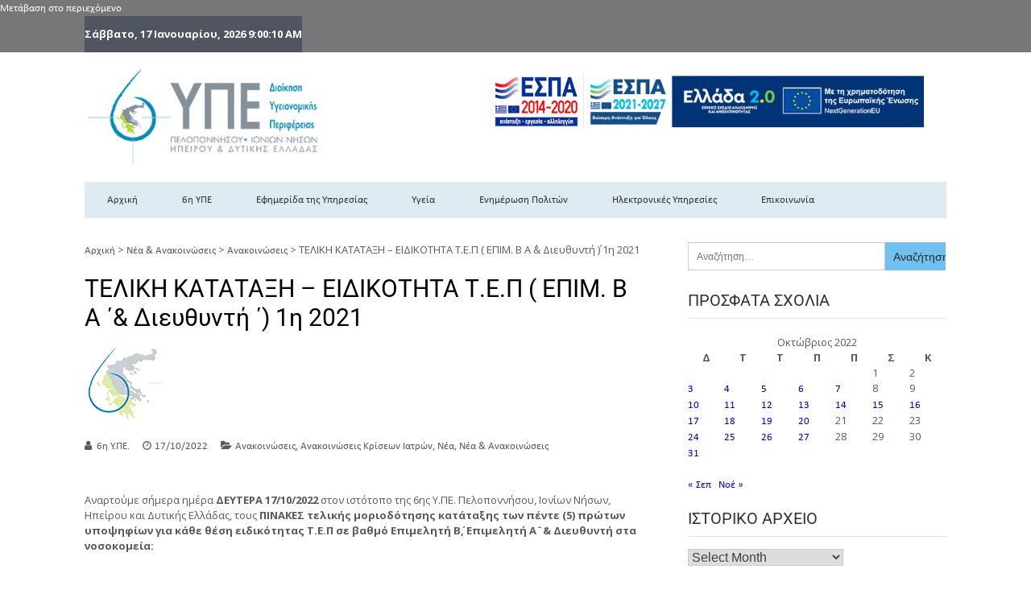

--- FILE ---
content_type: text/html; charset=UTF-8
request_url: https://www.dypede.gr/2022/10/17/teliki-katataxi-eidikotita-t-e-p-epim-v-a-%CE%84-diefthynti-%CE%84-1i-2021/
body_size: 24496
content:
<!DOCTYPE html>
<html lang="el">
<head>
<meta charset="UTF-8">
<meta name="viewport" content="width=device-width, initial-scale=1">
<link rel="profile" href="http://gmpg.org/xfn/11">
<link rel="pingback" href="https://www.dypede.gr/xmlrpc.php">
<!-- Start cookieyes banner 04/08/2022 s.buonocore--> 
<script id="cookieyes" type="text/javascript" src="https://cdn-cookieyes.com/client_data/f25c3b99cb8cdd66ff852a55/script.js"></script> 
<!-- End cookieyes banner -->
<meta name='robots' content='index, follow, max-image-preview:large, max-snippet:-1, max-video-preview:-1' />
<style>img:is([sizes="auto" i], [sizes^="auto," i]) { contain-intrinsic-size: 3000px 1500px }</style>
<!-- This site is optimized with the Yoast SEO plugin v26.6 - https://yoast.com/wordpress/plugins/seo/ -->
<title>ΤΕΛΙΚΗ ΚΑΤΑΤΑΞΗ - ΕΙΔΙΚΟΤΗΤΑ Τ.Ε.Π ( ΕΠΙΜ. Β Α ΄&amp; Διευθυντή ΄) 1η 2021</title>
<meta name="description" content="Αναρτούμε στον ιστότοπο της 6ης Υ.ΠΕ. Π τους ΠΙΝΑΚEΣ τελικής μοριοδότησης κατάταξης των πέντε (5) πρώτων υποψηφίων για κάθε θέση ειδικότητας Τ.Ε.Π" />
<link rel="canonical" href="https://www.dypede.gr/2022/10/17/teliki-katataxi-eidikotita-t-e-p-epim-v-a-΄-diefthynti-΄-1i-2021/" />
<meta property="og:locale" content="el_GR" />
<meta property="og:type" content="article" />
<meta property="og:title" content="ΤΕΛΙΚΗ ΚΑΤΑΤΑΞΗ - ΕΙΔΙΚΟΤΗΤΑ Τ.Ε.Π ( ΕΠΙΜ. Β Α ΄&amp; Διευθυντή ΄) 1η 2021" />
<meta property="og:description" content="Αναρτούμε στον ιστότοπο της 6ης Υ.ΠΕ. Π τους ΠΙΝΑΚEΣ τελικής μοριοδότησης κατάταξης των πέντε (5) πρώτων υποψηφίων για κάθε θέση ειδικότητας Τ.Ε.Π" />
<meta property="og:url" content="https://www.dypede.gr/2022/10/17/teliki-katataxi-eidikotita-t-e-p-epim-v-a-΄-diefthynti-΄-1i-2021/" />
<meta property="og:site_name" content="6th DYPEDE" />
<meta property="article:publisher" content="https://www.facebook.com/people/6-/100069261817729/" />
<meta property="article:published_time" content="2022-10-17T07:37:26+00:00" />
<meta name="author" content="6η Υ.ΠΕ." />
<meta name="twitter:card" content="summary_large_image" />
<meta name="twitter:creator" content="@6i_YPE" />
<meta name="twitter:site" content="@6i_YPE" />
<meta name="twitter:label1" content="Συντάχθηκε από" />
<meta name="twitter:data1" content="6η Υ.ΠΕ." />
<script type="application/ld+json" class="yoast-schema-graph">{"@context":"https://schema.org","@graph":[{"@type":"Article","@id":"https://www.dypede.gr/2022/10/17/teliki-katataxi-eidikotita-t-e-p-epim-v-a-%ce%84-diefthynti-%ce%84-1i-2021/#article","isPartOf":{"@id":"https://www.dypede.gr/2022/10/17/teliki-katataxi-eidikotita-t-e-p-epim-v-a-%ce%84-diefthynti-%ce%84-1i-2021/"},"author":{"name":"6η Υ.ΠΕ.","@id":"https://www.dypede.gr/#/schema/person/15220066fe90c0fa0243ac21392783a1"},"headline":"ΤΕΛΙΚΗ ΚΑΤΑΤΑΞΗ &#8211; ΕΙΔΙΚΟΤΗΤΑ Τ.Ε.Π ( ΕΠΙΜ. Β Α ΄&#038; Διευθυντή ΄) 1η 2021","datePublished":"2022-10-17T07:37:26+00:00","mainEntityOfPage":{"@id":"https://www.dypede.gr/2022/10/17/teliki-katataxi-eidikotita-t-e-p-epim-v-a-%ce%84-diefthynti-%ce%84-1i-2021/"},"wordCount":5,"publisher":{"@id":"https://www.dypede.gr/#organization"},"image":{"@id":"https://www.dypede.gr/2022/10/17/teliki-katataxi-eidikotita-t-e-p-epim-v-a-%ce%84-diefthynti-%ce%84-1i-2021/#primaryimage"},"thumbnailUrl":"https://www.dypede.gr/wp-content/uploads/2017/11/dypede-avatar.jpg","keywords":["ΔΙΕΥΘΥΝΤΗΣ","ΕΠΙΜΕΛΗΤΗ","Πίνακας μοριοδότησης και κατάταξης","συνέντευξη","Τ.Ε.Π."],"articleSection":["Ανακοινώσεις","Ανακοινώσεις Κρίσεων Ιατρών","Νέα","Νέα &amp; Ανακοινώσεις"],"inLanguage":"el"},{"@type":"WebPage","@id":"https://www.dypede.gr/2022/10/17/teliki-katataxi-eidikotita-t-e-p-epim-v-a-%ce%84-diefthynti-%ce%84-1i-2021/","url":"https://www.dypede.gr/2022/10/17/teliki-katataxi-eidikotita-t-e-p-epim-v-a-%ce%84-diefthynti-%ce%84-1i-2021/","name":"ΤΕΛΙΚΗ ΚΑΤΑΤΑΞΗ - ΕΙΔΙΚΟΤΗΤΑ Τ.Ε.Π ( ΕΠΙΜ. Β Α ΄& Διευθυντή ΄) 1η 2021","isPartOf":{"@id":"https://www.dypede.gr/#website"},"primaryImageOfPage":{"@id":"https://www.dypede.gr/2022/10/17/teliki-katataxi-eidikotita-t-e-p-epim-v-a-%ce%84-diefthynti-%ce%84-1i-2021/#primaryimage"},"image":{"@id":"https://www.dypede.gr/2022/10/17/teliki-katataxi-eidikotita-t-e-p-epim-v-a-%ce%84-diefthynti-%ce%84-1i-2021/#primaryimage"},"thumbnailUrl":"https://www.dypede.gr/wp-content/uploads/2017/11/dypede-avatar.jpg","datePublished":"2022-10-17T07:37:26+00:00","description":"Αναρτούμε στον ιστότοπο της 6ης Υ.ΠΕ. Π τους ΠΙΝΑΚEΣ τελικής μοριοδότησης κατάταξης των πέντε (5) πρώτων υποψηφίων για κάθε θέση ειδικότητας Τ.Ε.Π","breadcrumb":{"@id":"https://www.dypede.gr/2022/10/17/teliki-katataxi-eidikotita-t-e-p-epim-v-a-%ce%84-diefthynti-%ce%84-1i-2021/#breadcrumb"},"inLanguage":"el","potentialAction":[{"@type":"ReadAction","target":["https://www.dypede.gr/2022/10/17/teliki-katataxi-eidikotita-t-e-p-epim-v-a-%ce%84-diefthynti-%ce%84-1i-2021/"]}]},{"@type":"ImageObject","inLanguage":"el","@id":"https://www.dypede.gr/2022/10/17/teliki-katataxi-eidikotita-t-e-p-epim-v-a-%ce%84-diefthynti-%ce%84-1i-2021/#primaryimage","url":"https://www.dypede.gr/wp-content/uploads/2017/11/dypede-avatar.jpg","contentUrl":"https://www.dypede.gr/wp-content/uploads/2017/11/dypede-avatar.jpg","width":96,"height":96,"caption":"dypede avatar"},{"@type":"BreadcrumbList","@id":"https://www.dypede.gr/2022/10/17/teliki-katataxi-eidikotita-t-e-p-epim-v-a-%ce%84-diefthynti-%ce%84-1i-2021/#breadcrumb","itemListElement":[{"@type":"ListItem","position":1,"name":"Αρχική","item":"https://www.dypede.gr/"},{"@type":"ListItem","position":2,"name":"ΤΕΛΙΚΗ ΚΑΤΑΤΑΞΗ &#8211; ΕΙΔΙΚΟΤΗΤΑ Τ.Ε.Π ( ΕΠΙΜ. Β Α ΄&#038; Διευθυντή ΄) 1η 2021"}]},{"@type":"WebSite","@id":"https://www.dypede.gr/#website","url":"https://www.dypede.gr/","name":"6th DYPEDE","description":"6η Υγειονομική Περιφέρεια Πελοποννήσου- Ιονίων Νήσων-Ηπείρου &amp; Δυτικής Ελλάδας","publisher":{"@id":"https://www.dypede.gr/#organization"},"potentialAction":[{"@type":"SearchAction","target":{"@type":"EntryPoint","urlTemplate":"https://www.dypede.gr/?s={search_term_string}"},"query-input":{"@type":"PropertyValueSpecification","valueRequired":true,"valueName":"search_term_string"}}],"inLanguage":"el"},{"@type":"Organization","@id":"https://www.dypede.gr/#organization","name":"6η ΥΠΕ - ΥΓΕΙΟΝΟΜΙΚΗ ΠΕΡΙΦΕΡΕΙΑ ΠΕΛΟΠΟΝΝΗΣΟΥ - ΙΟΝΙΩΝ ΝΗΣΩΝ - ΗΠΕΙΡΟΥ ΚΑΙ ΔΥΤΙΚΗΣ ΕΛΛΑΔΑΣ","url":"https://www.dypede.gr/","logo":{"@type":"ImageObject","inLanguage":"el","@id":"https://www.dypede.gr/#/schema/logo/image/","url":"https://www.dypede.gr/wp-content/uploads/6h_ype.jpg","contentUrl":"https://www.dypede.gr/wp-content/uploads/6h_ype.jpg","width":326,"height":139,"caption":"6η ΥΠΕ - ΥΓΕΙΟΝΟΜΙΚΗ ΠΕΡΙΦΕΡΕΙΑ ΠΕΛΟΠΟΝΝΗΣΟΥ - ΙΟΝΙΩΝ ΝΗΣΩΝ - ΗΠΕΙΡΟΥ ΚΑΙ ΔΥΤΙΚΗΣ ΕΛΛΑΔΑΣ"},"image":{"@id":"https://www.dypede.gr/#/schema/logo/image/"},"sameAs":["https://www.facebook.com/people/6-/100069261817729/","https://x.com/6i_YPE"]},{"@type":"Person","@id":"https://www.dypede.gr/#/schema/person/15220066fe90c0fa0243ac21392783a1","name":"6η Υ.ΠΕ.","image":{"@type":"ImageObject","inLanguage":"el","@id":"https://www.dypede.gr/#/schema/person/image/","url":"https://secure.gravatar.com/avatar/10b69876a2196fd10068987ca2fb24c8a0fae47168ae2d1d71f276bd7df5d1da?s=96&d=mm&r=g","contentUrl":"https://secure.gravatar.com/avatar/10b69876a2196fd10068987ca2fb24c8a0fae47168ae2d1d71f276bd7df5d1da?s=96&d=mm&r=g","caption":"6η Υ.ΠΕ."},"description":"Σκοπός της 6ης Υγειονομικής Περιφέρειας είναι η αποδοτικότερη λειτουργία των ΦΠΥΥΚΑ στην παροχή κοινωνικής αλληλεγγύης στον πληθυσμό της Περιφέρειας.","sameAs":["https://www.dypede.gr"],"url":"https://www.dypede.gr/author/admin/"}]}</script>
<!-- / Yoast SEO plugin. -->
<link rel='dns-prefetch' href='//fonts.googleapis.com' />
<link rel="alternate" type="application/rss+xml" title="Ροή RSS &raquo; 6th DYPEDE" href="https://www.dypede.gr/feed/" />
<link rel="alternate" type="application/rss+xml" title="Ροή Σχολίων &raquo; 6th DYPEDE" href="https://www.dypede.gr/comments/feed/" />
<script type="text/javascript" id="wpp-js" src="https://www.dypede.gr/wp-content/plugins/wordpress-popular-posts/assets/js/wpp.min.js?ver=7.3.6" data-sampling="0" data-sampling-rate="100" data-api-url="https://www.dypede.gr/wp-json/wordpress-popular-posts" data-post-id="22531" data-token="c1567c133b" data-lang="0" data-debug="0"></script>
<script type="text/javascript">
/* <![CDATA[ */
window._wpemojiSettings = {"baseUrl":"https:\/\/s.w.org\/images\/core\/emoji\/16.0.1\/72x72\/","ext":".png","svgUrl":"https:\/\/s.w.org\/images\/core\/emoji\/16.0.1\/svg\/","svgExt":".svg","source":{"concatemoji":"https:\/\/www.dypede.gr\/wp-includes\/js\/wp-emoji-release.min.js?ver=6.8.3"}};
/*! This file is auto-generated */
!function(s,n){var o,i,e;function c(e){try{var t={supportTests:e,timestamp:(new Date).valueOf()};sessionStorage.setItem(o,JSON.stringify(t))}catch(e){}}function p(e,t,n){e.clearRect(0,0,e.canvas.width,e.canvas.height),e.fillText(t,0,0);var t=new Uint32Array(e.getImageData(0,0,e.canvas.width,e.canvas.height).data),a=(e.clearRect(0,0,e.canvas.width,e.canvas.height),e.fillText(n,0,0),new Uint32Array(e.getImageData(0,0,e.canvas.width,e.canvas.height).data));return t.every(function(e,t){return e===a[t]})}function u(e,t){e.clearRect(0,0,e.canvas.width,e.canvas.height),e.fillText(t,0,0);for(var n=e.getImageData(16,16,1,1),a=0;a<n.data.length;a++)if(0!==n.data[a])return!1;return!0}function f(e,t,n,a){switch(t){case"flag":return n(e,"\ud83c\udff3\ufe0f\u200d\u26a7\ufe0f","\ud83c\udff3\ufe0f\u200b\u26a7\ufe0f")?!1:!n(e,"\ud83c\udde8\ud83c\uddf6","\ud83c\udde8\u200b\ud83c\uddf6")&&!n(e,"\ud83c\udff4\udb40\udc67\udb40\udc62\udb40\udc65\udb40\udc6e\udb40\udc67\udb40\udc7f","\ud83c\udff4\u200b\udb40\udc67\u200b\udb40\udc62\u200b\udb40\udc65\u200b\udb40\udc6e\u200b\udb40\udc67\u200b\udb40\udc7f");case"emoji":return!a(e,"\ud83e\udedf")}return!1}function g(e,t,n,a){var r="undefined"!=typeof WorkerGlobalScope&&self instanceof WorkerGlobalScope?new OffscreenCanvas(300,150):s.createElement("canvas"),o=r.getContext("2d",{willReadFrequently:!0}),i=(o.textBaseline="top",o.font="600 32px Arial",{});return e.forEach(function(e){i[e]=t(o,e,n,a)}),i}function t(e){var t=s.createElement("script");t.src=e,t.defer=!0,s.head.appendChild(t)}"undefined"!=typeof Promise&&(o="wpEmojiSettingsSupports",i=["flag","emoji"],n.supports={everything:!0,everythingExceptFlag:!0},e=new Promise(function(e){s.addEventListener("DOMContentLoaded",e,{once:!0})}),new Promise(function(t){var n=function(){try{var e=JSON.parse(sessionStorage.getItem(o));if("object"==typeof e&&"number"==typeof e.timestamp&&(new Date).valueOf()<e.timestamp+604800&&"object"==typeof e.supportTests)return e.supportTests}catch(e){}return null}();if(!n){if("undefined"!=typeof Worker&&"undefined"!=typeof OffscreenCanvas&&"undefined"!=typeof URL&&URL.createObjectURL&&"undefined"!=typeof Blob)try{var e="postMessage("+g.toString()+"("+[JSON.stringify(i),f.toString(),p.toString(),u.toString()].join(",")+"));",a=new Blob([e],{type:"text/javascript"}),r=new Worker(URL.createObjectURL(a),{name:"wpTestEmojiSupports"});return void(r.onmessage=function(e){c(n=e.data),r.terminate(),t(n)})}catch(e){}c(n=g(i,f,p,u))}t(n)}).then(function(e){for(var t in e)n.supports[t]=e[t],n.supports.everything=n.supports.everything&&n.supports[t],"flag"!==t&&(n.supports.everythingExceptFlag=n.supports.everythingExceptFlag&&n.supports[t]);n.supports.everythingExceptFlag=n.supports.everythingExceptFlag&&!n.supports.flag,n.DOMReady=!1,n.readyCallback=function(){n.DOMReady=!0}}).then(function(){return e}).then(function(){var e;n.supports.everything||(n.readyCallback(),(e=n.source||{}).concatemoji?t(e.concatemoji):e.wpemoji&&e.twemoji&&(t(e.twemoji),t(e.wpemoji)))}))}((window,document),window._wpemojiSettings);
/* ]]> */
</script>
<!-- <link rel='stylesheet' id='dashicons-css' href='https://www.dypede.gr/wp-includes/css/dashicons.min.css?ver=6.8.3' type='text/css' media='all' /> -->
<!-- <link rel='stylesheet' id='post-views-counter-frontend-css' href='https://www.dypede.gr/wp-content/plugins/post-views-counter/css/frontend.css?ver=1.6.1' type='text/css' media='all' /> -->
<link rel="stylesheet" type="text/css" href="//www.dypede.gr/wp-content/cache/wpfc-minified/kq7ny6t7/1k8j.css" media="all"/>
<style id='wp-emoji-styles-inline-css' type='text/css'>
img.wp-smiley, img.emoji {
display: inline !important;
border: none !important;
box-shadow: none !important;
height: 1em !important;
width: 1em !important;
margin: 0 0.07em !important;
vertical-align: -0.1em !important;
background: none !important;
padding: 0 !important;
}
</style>
<!-- <link rel='stylesheet' id='pj-news-ticker-css' href='https://www.dypede.gr/wp-content/plugins/pj-news-ticker/public/css/pj-news-ticker.css?ver=1.9.8' type='text/css' media='all' /> -->
<!-- <link rel='stylesheet' id='simple-image-popup-css' href='https://www.dypede.gr/wp-content/plugins/simple-image-popup//css/simple-image-popup.css?ver=6.8.3' type='text/css' media='all' /> -->
<!-- <link rel='stylesheet' id='wpcp-slick-css' href='https://www.dypede.gr/wp-content/plugins/wp-carousel-pro/public/css/slick.min.css?ver=3.1.5' type='text/css' media='all' /> -->
<!-- <link rel='stylesheet' id='wpcp-bx-slider-css-css' href='https://www.dypede.gr/wp-content/plugins/wp-carousel-pro/public/css/jquery.bxslider.min.css?ver=3.1.5' type='text/css' media='all' /> -->
<!-- <link rel='stylesheet' id='wp-carousel-pro-fontawesome-css' href='https://www.dypede.gr/wp-content/plugins/wp-carousel-pro/public/css/font-awesome.min.css?ver=3.1.5' type='text/css' media='all' /> -->
<!-- <link rel='stylesheet' id='wpcp-magnific-popup-css' href='https://www.dypede.gr/wp-content/plugins/wp-carousel-pro/public/css/magnific-popup.min.css?ver=3.1.5' type='text/css' media='all' /> -->
<!-- <link rel='stylesheet' id='wp-carousel-pro-css' href='https://www.dypede.gr/wp-content/plugins/wp-carousel-pro/public/css/wp-carousel-pro-public.min.css?ver=3.1.5' type='text/css' media='all' /> -->
<!-- <link rel='stylesheet' id='eeb-css-frontend-css' href='https://www.dypede.gr/wp-content/plugins/email-encoder-bundle/assets/css/style.css?ver=54d4eedc552c499c4a8d6b89c23d3df1' type='text/css' media='all' /> -->
<!-- <link rel='stylesheet' id='wordpress-popular-posts-css-css' href='https://www.dypede.gr/wp-content/plugins/wordpress-popular-posts/assets/css/wpp.css?ver=7.3.6' type='text/css' media='all' /> -->
<!-- <link rel='stylesheet' id='filter-datepicker-6cb879cda5-css' href='https://www.dypede.gr/wp-content/plugins/ymc-smart-filter/includes/assets/css/datepicker.css?ver=2.9.71' type='text/css' media='all' /> -->
<!-- <link rel='stylesheet' id='filter-grids-6cb879cda5-css' href='https://www.dypede.gr/wp-content/plugins/ymc-smart-filter/includes/assets/css/style.css?ver=2.9.71' type='text/css' media='all' /> -->
<link rel="stylesheet" type="text/css" href="//www.dypede.gr/wp-content/cache/wpfc-minified/e5uydsal/1k8j.css" media="all"/>
<link rel='stylesheet' id='vmag-google-fonts-css' href='//fonts.googleapis.com/css?family=Open+Sans%3A400%2C600%2C700%2C400italic%2C300%7CRoboto%3A400%2C500%2C700%2C300%2C400italic&#038;ver=6.8.3' type='text/css' media='all' />
<!-- <link rel='stylesheet' id='vmag-style-css' href='https://www.dypede.gr/wp-content/themes/vmag/style.css?ver=1.2.8' type='text/css' media='all' /> -->
<link rel="stylesheet" type="text/css" href="//www.dypede.gr/wp-content/cache/wpfc-minified/llde4sxp/1k8j.css" media="all"/>
<style id='vmag-style-inline-css' type='text/css'>
.site-content .vmag-newsticker-wrapper ul li a:hover,
.widget h4.block-title a:hover,
.site-header .main-navigation ul li ul li a:hover,
h3 a:hover, .widget .single-post .post-meta a:hover,
.block-header .view-all a:hover,
.site-footer a:hover,
.post-meta a:hover, .entry-meta a:hover,
#primary .entry-footer a:hover,
#vmag-breadcrumbs span a:hover,
.entry-meta .cat-links:hover,
.archive .tags-links a:hover,
.single-post .tags-links a:hover,
.search .tags-links a:hover,
.blog .tags-links a:hover,
.post-navigation .nav-links .nav-previous a:hover,
.post-navigation .nav-links .nav-next a:hover,
#primary .vmag-author-metabox .author-desc-wrapper a.author-title:hover,
#primary .vmag-author-metabox .author-desc-wrapper a:hover,
.widget_recent_entries li a:hover, .widget_archive li a:hover,
.widget_categories li a:hover, .widget_meta li a:hover,
.widget_recent_comments li a:hover, .vmag-footer-widget .menu li a:hover{
color: #4db2ec;
}
.vmag-top-header,
.site-content .vmag-newsticker-wrapper .vmag-ticker-caption span,
.widget .single-post .post-meta span.comments-count a,
.vmag_categories_tabbed ul li.active a,
.vmag_categories_tabbed ul li:hover a,
span.format-icon:hover,
#scroll-up:hover,
.archive .vmag-archive-more:hover,
.search .vmag-archive-more:hover,
.blog .vmag-archive-more:hover,
.pagination .nav-links span.current,
.pagination .nav-links span:hover,
.pagination .nav-links a:hover,
#primary .comments-area .form-submit input[type=submit],
.site-header .main-navigation .vmag-search-form-primary.search-in .search-form .search-submit:hover,
.widget.vmag_category_posts_slider .lSSlideOuter ul.lSPager.lSpg > li.active a,
.widget.vmag_category_posts_slider .lSSlideOuter ul.lSPager.lSpg > li a:hover,
#secondary .widget_search input.search-submit:hover{
background: #4db2ec;
}
#secondary .widget_search input.search-submit{
background: #71c1f0;
}
.nav-wrapper .current-menu-item a:before,
.nav-wrapper .current-menu-ancestor a:before,
.site-header .main-navigation li a:hover:before,
.site-header .main-navigation ul li ul li a:hover,
.vmag_categories_tabbed ul,
.archive .vmag-archive-more:hover,
.search .vmag-archive-more:hover,
.blog .vmag-archive-more:hover,
.pagination .nav-links span.current,
.pagination .nav-links span:hover,
.pagination .nav-links a:hover,
.site-header .main-navigation .vmag-search-form-primary .search-form{
border-color: #4db2ec; 
}
.widget .single-post .post-meta span.comments-count a:before{
border-color: #4db2ec transparent transparent; 
}
@media (max-width: 1004px){
.nav-toggle span,
.sub-toggle, .sub-toggle-children{
background: #4db2ec !important;
}
.site-header .main-navigation li a:hover{
color: #4db2ec !important;
}
.site-header .main-navigation li a:hover{
border-color: #4db2ec !important;
}
}
</style>
<!-- <link rel='stylesheet' id='vmag-keyboard-css' href='https://www.dypede.gr/wp-content/themes/vmag/css/keyboard.css?ver=6.8.3' type='text/css' media='all' /> -->
<!-- <link rel='stylesheet' id='lightslider-style-css' href='https://www.dypede.gr/wp-content/themes/vmag/css/lightslider.css?ver=1.1.5' type='text/css' media='all' /> -->
<!-- <link rel='stylesheet' id='font-awesome-css' href='https://www.dypede.gr/wp-content/plugins/elementor/assets/lib/font-awesome/css/font-awesome.min.css?ver=4.7.0' type='text/css' media='all' /> -->
<!-- <link rel='stylesheet' id='animate-css-css' href='https://www.dypede.gr/wp-content/themes/vmag/css/animate.css?ver=3.5.1' type='text/css' media='all' /> -->
<!-- <link rel='stylesheet' id='vmag-responsive-style-css' href='https://www.dypede.gr/wp-content/themes/vmag/css/responsive.css?ver=1.2.8' type='text/css' media='all' /> -->
<!-- <link rel='stylesheet' id='newsletter-css' href='https://www.dypede.gr/wp-content/plugins/newsletter/style.css?ver=9.1.0' type='text/css' media='all' /> -->
<!-- <link rel='stylesheet' id='tablepress-default-css' href='https://www.dypede.gr/wp-content/plugins/tablepress/css/build/default.css?ver=3.2.6' type='text/css' media='all' /> -->
<link rel="stylesheet" type="text/css" href="//www.dypede.gr/wp-content/cache/wpfc-minified/ky15z0xl/1k8j.css" media="all"/>
<link rel='stylesheet' id='SP_WPCP-google-web-fonts-sp_wpcp_shortcode_options-css' href='//fonts.googleapis.com/css?family=Open+Sans%3A600%7COpen+Sans%3A600%7COpen+Sans%3A400n%7COpen+Sans%3A600%7COpen+Sans%3A400%7COpen+Sans%3A600%7COpen+Sans%3A400%7COpen+Sans%3A600%7COpen+Sans%3A400%7COpen+Sans%3A400%7COpen+Sans%3A700%7COpen+Sans%3A600' type='text/css' media='all' />
<script src='//www.dypede.gr/wp-content/cache/wpfc-minified/6mf4qihw/1k98.js' type="text/javascript"></script>
<!-- <script type="text/javascript" src="https://www.dypede.gr/wp-includes/js/jquery/jquery.min.js?ver=3.7.1" id="jquery-core-js"></script> -->
<!-- <script type="text/javascript" src="https://www.dypede.gr/wp-includes/js/jquery/jquery-migrate.min.js?ver=3.4.1" id="jquery-migrate-js"></script> -->
<script type="text/javascript" id="post-views-counter-frontend-js-before">
/* <![CDATA[ */
var pvcArgsFrontend = {"mode":"js","postID":22531,"requestURL":"https:\/\/www.dypede.gr\/wp-admin\/admin-ajax.php","nonce":"c62a0731cb","dataStorage":"cookies","multisite":false,"path":"\/","domain":""};
/* ]]> */
</script>
<script src='//www.dypede.gr/wp-content/cache/wpfc-minified/3qt4gi5/1k98.js' type="text/javascript"></script>
<!-- <script type="text/javascript" src="https://www.dypede.gr/wp-content/plugins/post-views-counter/js/frontend.js?ver=1.6.1" id="post-views-counter-frontend-js"></script> -->
<!-- <script type="text/javascript" src="https://www.dypede.gr/wp-content/plugins/pj-news-ticker/public/js/pj-news-ticker.js?ver=1.9.8" id="pj-news-ticker-js"></script> -->
<!-- <script type="text/javascript" src="https://www.dypede.gr/wp-content/plugins/email-encoder-bundle/assets/js/custom.js?ver=2c542c9989f589cd5318f5cef6a9ecd7" id="eeb-js-frontend-js"></script> -->
<link rel="https://api.w.org/" href="https://www.dypede.gr/wp-json/" /><link rel="alternate" title="JSON" type="application/json" href="https://www.dypede.gr/wp-json/wp/v2/posts/22531" /><link rel="EditURI" type="application/rsd+xml" title="RSD" href="https://www.dypede.gr/xmlrpc.php?rsd" />
<meta name="generator" content="WordPress 6.8.3" />
<link rel='shortlink' href='https://www.dypede.gr/?p=22531' />
<link rel="alternate" title="oEmbed (JSON)" type="application/json+oembed" href="https://www.dypede.gr/wp-json/oembed/1.0/embed?url=https%3A%2F%2Fwww.dypede.gr%2F2022%2F10%2F17%2Fteliki-katataxi-eidikotita-t-e-p-epim-v-a-%25ce%2584-diefthynti-%25ce%2584-1i-2021%2F" />
<link rel="alternate" title="oEmbed (XML)" type="text/xml+oembed" href="https://www.dypede.gr/wp-json/oembed/1.0/embed?url=https%3A%2F%2Fwww.dypede.gr%2F2022%2F10%2F17%2Fteliki-katataxi-eidikotita-t-e-p-epim-v-a-%25ce%2584-diefthynti-%25ce%2584-1i-2021%2F&#038;format=xml" />
<style id="wpp-loading-animation-styles">@-webkit-keyframes bgslide{from{background-position-x:0}to{background-position-x:-200%}}@keyframes bgslide{from{background-position-x:0}to{background-position-x:-200%}}.wpp-widget-block-placeholder,.wpp-shortcode-placeholder{margin:0 auto;width:60px;height:3px;background:#dd3737;background:linear-gradient(90deg,#dd3737 0%,#571313 10%,#dd3737 100%);background-size:200% auto;border-radius:3px;-webkit-animation:bgslide 1s infinite linear;animation:bgslide 1s infinite linear}</style>
<meta name="generator" content="Elementor 3.34.0; features: additional_custom_breakpoints; settings: css_print_method-external, google_font-enabled, font_display-auto">
<style type="text/css">.recentcomments a{display:inline !important;padding:0 !important;margin:0 !important;}</style>			<style>
.e-con.e-parent:nth-of-type(n+4):not(.e-lazyloaded):not(.e-no-lazyload),
.e-con.e-parent:nth-of-type(n+4):not(.e-lazyloaded):not(.e-no-lazyload) * {
background-image: none !important;
}
@media screen and (max-height: 1024px) {
.e-con.e-parent:nth-of-type(n+3):not(.e-lazyloaded):not(.e-no-lazyload),
.e-con.e-parent:nth-of-type(n+3):not(.e-lazyloaded):not(.e-no-lazyload) * {
background-image: none !important;
}
}
@media screen and (max-height: 640px) {
.e-con.e-parent:nth-of-type(n+2):not(.e-lazyloaded):not(.e-no-lazyload),
.e-con.e-parent:nth-of-type(n+2):not(.e-lazyloaded):not(.e-no-lazyload) * {
background-image: none !important;
}
}
</style>
<style type="text/css">
.site-title,
.site-description {
position: absolute;
clip: rect(1px, 1px, 1px, 1px);
}
</style>
<link rel="icon" href="https://www.dypede.gr/wp-content/uploads/2017/11/6iYPE-150x150.jpg" sizes="32x32" />
<link rel="icon" href="https://www.dypede.gr/wp-content/uploads/2017/11/6iYPE.jpg" sizes="192x192" />
<link rel="apple-touch-icon" href="https://www.dypede.gr/wp-content/uploads/2017/11/6iYPE.jpg" />
<meta name="msapplication-TileImage" content="https://www.dypede.gr/wp-content/uploads/2017/11/6iYPE.jpg" />
<style type="text/css" id="wp-custom-css">
.vmag-top-header {
background: #849199 !important;
color: #fff;
font-size: 13px;
}
.nav-wrapper {
float: left;
width: 100%;
background: #deebf3 !important;
}
.site-footer {
background: #849199;
color: #fff;
font-size: 13px;
font-family: Open Sans;
padding: 10px 0;
border-top: 10px solid #deebf3 !important; 
}
.site-header .site-branding {
min-width: 326px !important;}
.site-header .header-ad-wrapper {
float: left;
width: 100%;}
.site-header .main-navigation {
border: 0px solid #d9d8d8;
}
.site-header .main-navigation li a {
display: inline-block;
text-transform: none;
line-height: 45px;
font-size: 13px;
}
.site-header .main-navigation li a:hover:before {
content: '';
border-bottom:4px solid #859199;
position: absolute;
bottom: 0;
width: 100%;
left: 0;
border-top:0px !important;
}
h1.entry-title {display:none;}
.vmag-top-header .vmag-current-date {
float: left;
font-family: Open Sans;
padding: 13px 13px;
background: #008bbf;
font-weight: bold;}
.vmag-footer-widget.column-third {
width: 275px !important;
color: #aaaaaa;
font-size: 12px;
font-family: Open Sans;
padding: 10px 0;
}
.vmag-top-footer.footer_column_three .vmag-footer-widget {
width: 33%;
}
@media (max-width: 767px) {.vmag-top-footer.footer_column_three .vmag-footer-widget {
width: 90%;}}
.elementor-posts-container.elementor-posts.elementor-grid.elementor-posts--skin-classic.elementor-has-item-ratio a {
color: #666 !important;
}
.elementor-9 .elementor-element.elementor-global-1910 .elementor-post__title, .elementor-9 .elementor-element.elementor-global-1910 .elementor-post__title a {
font-family: "Ubuntu Condensed", Sans-serif;
font-size: 15px;
font-weight: normal;
color: #666;
}
h3.elementor-post__title a {
color: #666 !important;
}
.elementor-posts--skin-classic a {
color: #666 !important;}
.elementor-social-icon {
font-size: 20px;
padding: .2em;
}		</style>
<style id="sccss">/* Προσθέστε το Προσαρμοσμένο CSS εδώ */
/* s.buonocore 12/08/22 footer background dark grey */
.site-footer {
background: #4F565F;
color: #fff;
font-size: 13px;
font-family: Open Sans;
padding: 10px 0;
border-top: 10px solid #deebf3 !important; 
}
/* s.buonocore 16/08/22 header date-hour background dark grey */
.vmag-top-header .vmag-current-date {
float: left;
font-family: Open Sans;
padding: 13px 0;
background: #4F565F; 
}
.vmag-top-header {
background: #757778 !important;
}
.elementor-posts-container.elementor-posts.elementor-grid.elementor-posts--skin-classic.elementor-has-item-ratio a {
color: #595959!important;
}
/* e.triantafyllopoulou 12/06/25 */
.site-header .main-navigation ul li ul li a {
padding: 10px!important;
line-height: 1.2rem!important
}</style></head>
<body class="wp-singular post-template-default single single-post postid-22531 single-format-standard wp-custom-logo wp-embed-responsive wp-theme-vmag eio-default group-blog fullwidth_layout right-sidebar elementor-default elementor-kit-12308">
<div id="page" class="site">
<div>
<!-- sbuonocore 140225 -->
<!--<a class="skip-link screen-reader-text" href="#content"> ?php esc_html_e( 'Μετάβαση στο περιεχόμενο', 'vmag' ); ? </a>	-->
<div class="vmag-top-header clearfix">
<!-- sbuonocore 140225 -->
<a href="#content" title="Skip to content" style="color: white">Μετάβαση στο περιεχόμενο</a>
<div class="vmag-container">
<div class="vmag-current-date">Σάββατο, 17 Ιανουαρίου, 2026                <div id="time"></div>
</div>
<nav id="top-site-navigation" class="top-navigation" role="navigation">
</nav><!-- #site-navigation -->
</div>
</div><!-- .vmag-top-header -->
<header id="masthead" class="site-header" role="banner">
<div class="logo-ad-wrapper clearfix">
<div class="vmag-container">
<div class="site-branding">
<a href="https://www.dypede.gr/" class="custom-logo-link" rel="home"><img width="326" height="139" src="https://www.dypede.gr/wp-content/uploads/6h_ype.jpg" class="custom-logo" alt="6h ype" decoding="async" srcset="https://www.dypede.gr/wp-content/uploads/6h_ype.jpg 326w, https://www.dypede.gr/wp-content/uploads/6h_ype-300x128.jpg 300w" sizes="(max-width: 326px) 100vw, 326px" /></a>
<div class="site-title-wrapper">
<p class="site-title"><a href="https://www.dypede.gr/" rel="home">6th DYPEDE</a></p>
<p class="site-description">6η Υγειονομική Περιφέρεια Πελοποννήσου- Ιονίων Νήσων-Ηπείρου &amp; Δυτικής Ελλάδας</p>
</div>
</div><!-- .site-branding -->
<div class="header-ad-wrapper">
<section id="elementor-library-2" class="widget widget_elementor-library">		<div data-elementor-type="page" data-elementor-id="51" class="elementor elementor-51" data-elementor-post-type="elementor_library">
<div class="elementor-element elementor-element-47cbced e-flex e-con-boxed e-con e-parent" data-id="47cbced" data-element_type="container">
<div class="e-con-inner">
<div class="elementor-element elementor-element-11f8373 elementor-widget__width-initial elementor-widget elementor-widget-image" data-id="11f8373" data-element_type="widget" data-widget_type="image.default">
<div class="elementor-widget-container">
<a href="https://www.dypede.gr/espa/" target="_blank">
<img width="200" height="115" src="https://www.dypede.gr/wp-content/uploads/espa.jpg" class="attachment-large size-large wp-image-11972" alt="espa 2014 - 2020" />								</a>
</div>
</div>
<div class="elementor-element elementor-element-d5e6243 elementor-widget__width-initial elementor-widget elementor-widget-image" data-id="d5e6243" data-element_type="widget" data-widget_type="image.default">
<div class="elementor-widget-container">
<a href="https://www.dypede.gr/espa-2021-2027/" target="_blank">
<img width="233" height="147" src="https://www.dypede.gr/wp-content/uploads/espa_2021_2027.png" class="attachment-large size-large wp-image-35569" alt="Συνέχιση λειτουργίας ΤΟΜΥ της 6ης ΥΠΕ, (ΕΣΠΑ 2021 - 2027)" />								</a>
</div>
</div>
<div class="elementor-element elementor-element-d2a21d8 elementor-widget__width-initial elementor-widget elementor-widget-image" data-id="d2a21d8" data-element_type="widget" data-widget_type="image.default">
<div class="elementor-widget-container">
<a href="https://hradf.com/">
<img src="https://www.dypede.gr/wp-content/uploads/ellada2_0.png" title="ellada2 0" alt="ellada 2.0" loading="lazy" />								</a>
</div>
</div>
</div>
</div>
</div>
</section>				</div><!-- .header-ad-wrapper -->
</div><!-- .vmag-container -->
</div><!-- .logo-ad-wrapper -->
<div class="vmag-container">
<!-- s.buonocore 04/12/2024 -->
<!--<table>
<tr>
<td><img src='https://www.dypede.gr/wp-content/uploads/xmas-lights.gif' title='Καλά Χριστούγεννα!'/></td>
<td><img src='https://www.dypede.gr/wp-content/uploads/xmas-lights.gif' title='Καλά Χριστούγεννα!'/></td>
</tr>
</table> -->
<nav id="site-navigation" class="main-navigation clearfix" role="navigation">
<div class="nav-wrapper">
<button class="btn-transparent-toggle nav-toggle hide">
<span> </span>
<span> </span>
<span> </span>
</button>
<div class="menu-main-navigation-container"><ul id="primary-menu" class="menu"><li id="menu-item-20037" class="menu-item menu-item-type-post_type menu-item-object-page menu-item-home menu-item-20037"><a href="https://www.dypede.gr/" title="Home">Αρχική</a></li>
<li id="menu-item-220" class="menu-item menu-item-type-custom menu-item-object-custom menu-item-has-children menu-item-220"><a href="#" title="6η Υγειονομική Περιφέρεια Πελοποννήσου- Ιονίων Νήσων-Ηπείρου &#038; Δυτικής Ελλάδας">6η ΥΠΕ</a>
<ul class="sub-menu">
<li id="menu-item-303" class="menu-item menu-item-type-post_type menu-item-object-page menu-item-303"><a href="https://www.dypede.gr/kentriki-ypiresia/">Κεντρική Υπηρεσία</a></li>
<li id="menu-item-321" class="menu-item menu-item-type-post_type menu-item-object-page menu-item-321"><a href="https://www.dypede.gr/deiktes-statistika/">Δείκτες και Στατιστικά</a></li>
<li id="menu-item-326" class="menu-item menu-item-type-post_type menu-item-object-page menu-item-326"><a href="https://www.dypede.gr/kepyka/">ΚΕΠΥΚΑ</a></li>
<li id="menu-item-66079" class="menu-item menu-item-type-post_type menu-item-object-page menu-item-has-children menu-item-66079"><a href="https://www.dypede.gr/diefthynsi-oikonomikis-organosis/" title="Διεύθυνση Οικονομικής Οργάνωσης και Υποστήριξης">Διεύθυνση Οικονομικής Οργάνωσης &#038; Υποστήριξης</a>
<ul class="sub-menu">
<li id="menu-item-434" class="menu-item menu-item-type-post_type menu-item-object-page menu-item-434"><a href="https://www.dypede.gr/dimosia-diavoulefsi/">Δημόσια Διαβούλευση</a></li>
</ul>
</li>
<li id="menu-item-333" class="menu-item menu-item-type-post_type menu-item-object-page menu-item-333"><a href="https://www.dypede.gr/veltiosi-poiotitas-diacheirisi-apovl/">Βελτίωση Ποιότητας – Διαχείριση Αποβλήτων – Θέματα Δημόσιας Υγείας</a></li>
<li id="menu-item-339" class="menu-item menu-item-type-post_type menu-item-object-page menu-item-339"><a href="https://www.dypede.gr/erevna-anaptyxi-elkea/">Έρευνα &#038; Ανάπτυξη – ΕΛΚΕΑ</a></li>
</ul>
</li>
<li id="menu-item-227" class="menu-item menu-item-type-custom menu-item-object-custom menu-item-has-children menu-item-227"><a href="#" title="Press &#8211; News">Εφημερίδα της Υπηρεσίας</a>
<ul class="sub-menu">
<li id="menu-item-15828" class="menu-item menu-item-type-post_type menu-item-object-page menu-item-15828"><a href="https://www.dypede.gr/press/" title="Press">Δελτία Τύπου</a></li>
<li id="menu-item-343" class="menu-item menu-item-type-post_type menu-item-object-page menu-item-343"><a href="https://www.dypede.gr/egkyklioi-nomothesia/">Εγκύκλιοι – Νομοθεσία</a></li>
<li id="menu-item-345" class="menu-item menu-item-type-taxonomy menu-item-object-category current-post-ancestor current-menu-parent current-post-parent menu-item-345"><a href="https://www.dypede.gr/category/nea-anakoinoseis/">Νέα &amp; Ανακοινώσεις</a></li>
<li id="menu-item-467" class="menu-item menu-item-type-post_type menu-item-object-page menu-item-467"><a href="https://www.dypede.gr/anakoinoseis/">Ανακοινώσεις</a></li>
<li id="menu-item-368" class="menu-item menu-item-type-post_type menu-item-object-page menu-item-368"><a href="https://www.dypede.gr/grafeio-ekpaidefsis/">Γραφείο Εκπαίδευσης</a></li>
<li id="menu-item-232" class="menu-item menu-item-type-custom menu-item-object-custom menu-item-has-children menu-item-232"><a href="#">Θέσεις εργασίας 6ης ΥΠΕ</a>
<ul class="sub-menu">
<li id="menu-item-372" class="menu-item menu-item-type-post_type menu-item-object-page menu-item-372"><a href="https://www.dypede.gr/theseis-ergasias/">Θέσεις Εργασίας</a></li>
<li id="menu-item-371" class="menu-item menu-item-type-post_type menu-item-object-page menu-item-371"><a href="https://www.dypede.gr/tomy-jobs/">ΤΟΜΥ –  Θέσεις Εργασίας &#038; Προκυρήξεις</a></li>
<li id="menu-item-370" class="menu-item menu-item-type-post_type menu-item-object-page menu-item-370"><a href="https://www.dypede.gr/epikouriko-prosopiko/">Επικουρικό Προσωπικό</a></li>
<li id="menu-item-23244" class="menu-item menu-item-type-post_type menu-item-object-page menu-item-23244"><a href="https://www.dypede.gr/loipoi-epikourikoi/">Λοιπό Επικουρικό Προσωπικό</a></li>
<li id="menu-item-369" class="menu-item menu-item-type-post_type menu-item-object-page menu-item-369"><a href="https://www.dypede.gr/apokleistikes-nosokomes/">Αποκλειστικές Νοσοκόμες</a></li>
</ul>
</li>
</ul>
</li>
<li id="menu-item-234" class="menu-item menu-item-type-custom menu-item-object-custom menu-item-has-children menu-item-234"><a href="#" title="Μονάδες Υγείας">Υγεία</a>
<ul class="sub-menu">
<li id="menu-item-3345" class="menu-item menu-item-type-custom menu-item-object-custom menu-item-has-children menu-item-3345"><a href="#">Νοσοκομεία</a>
<ul class="sub-menu">
<li id="menu-item-3346" class="menu-item menu-item-type-post_type menu-item-object-page menu-item-3346"><a href="https://www.dypede.gr/nomothesia-organismoi-nosokomeion/">Νομοθεσία – Οργανισμοί Νοσοκομείων</a></li>
<li id="menu-item-3347" class="menu-item menu-item-type-post_type menu-item-object-page menu-item-3347"><a href="https://www.dypede.gr/stoicheia-epikoinonias/">Στοιχεία Επικοινωνίας</a></li>
<li id="menu-item-3348" class="menu-item menu-item-type-post_type menu-item-object-page menu-item-3348"><a href="https://www.dypede.gr/eidikes-monades-nosokomeion/">Ειδικές Μονάδες Νοσοκομείων</a></li>
</ul>
</li>
<li id="menu-item-3350" class="menu-item menu-item-type-custom menu-item-object-custom menu-item-has-children menu-item-3350"><a href="#">Πρωτοβάθμια Φροντίδα Υγείας</a>
<ul class="sub-menu">
<li id="menu-item-3381" class="menu-item menu-item-type-post_type menu-item-object-page menu-item-3381"><a href="https://www.dypede.gr/stoicheia-epikoinonias-domon-protova/">Στοιχεία Επικοινωνίας Δομών Πρωτοβάθμιας Φροντίδας Υγείας</a></li>
<li id="menu-item-10626" class="menu-item menu-item-type-post_type menu-item-object-page menu-item-10626"><a href="https://www.dypede.gr/kentra-ygeias/">Κέντρα Υγείας</a></li>
<li id="menu-item-3474" class="menu-item menu-item-type-post_type menu-item-object-page menu-item-3474"><a href="https://www.dypede.gr/tomy-new/">ΤΟΜΥ</a></li>
</ul>
</li>
<li id="menu-item-1787" class="menu-item menu-item-type-post_type menu-item-object-page menu-item-1787"><a href="https://www.dypede.gr/keelpno/">Δημόσια Υγεία</a></li>
<li id="menu-item-62466" class="menu-item menu-item-type-post_type menu-item-object-page menu-item-62466"><a href="https://www.dypede.gr/nomothesia-2/">Ψυχική Υγεία</a></li>
</ul>
</li>
<li id="menu-item-242" class="menu-item menu-item-type-custom menu-item-object-custom menu-item-has-children menu-item-242"><a href="#" title="Citizen News">Ενημέρωση Πολιτών</a>
<ul class="sub-menu">
<li id="menu-item-2702" class="menu-item menu-item-type-post_type menu-item-object-page menu-item-2702"><a href="https://www.dypede.gr/nea-kriseon-iatron/">Ανακοινώσεις Κρίσεων Ιατρών</a></li>
<li id="menu-item-39069" class="menu-item menu-item-type-custom menu-item-object-custom menu-item-39069"><a href="https://www.dypede.gr/anafores/">Υπευθύνους Παραλαβής και Παρακολούθησης Αναφορών (Υ.Π.Π.Α.)</a></li>
<li id="menu-item-19960" class="menu-item menu-item-type-post_type menu-item-object-page menu-item-19960"><a target="_blank" href="https://www.dypede.gr/paxlovid/">Διάθεση αντιϊκών χαπιών</a></li>
<li id="menu-item-37177" class="menu-item menu-item-type-post_type menu-item-object-post menu-item-37177"><a href="https://www.dypede.gr/2022/08/03/prosopikos-giatros/">Προσωπικός Γιατρός για Όλους</a></li>
<li id="menu-item-409" class="menu-item menu-item-type-post_type menu-item-object-page menu-item-409"><a href="https://www.dypede.gr/efimeries/">Εφημερίες</a></li>
<li id="menu-item-886" class="menu-item menu-item-type-post_type menu-item-object-page menu-item-886"><a href="https://www.dypede.gr/agrotikoi_iatroi/">Αγροτικοί Ιατροί</a></li>
<li id="menu-item-413" class="menu-item menu-item-type-post_type menu-item-object-page menu-item-413"><a href="https://www.dypede.gr/anasfalistoi/">Ανασφάλιστοι</a></li>
<li id="menu-item-23422" class="menu-item menu-item-type-post_type menu-item-object-page menu-item-has-children menu-item-23422"><a href="https://www.dypede.gr/ethelontiki-aimodosia/">Εθελοντική Αιμοδοσία</a>
<ul class="sub-menu">
<li id="menu-item-23427" class="menu-item menu-item-type-custom menu-item-object-custom menu-item-23427"><a href="https://www.dypede.gr/ethelontiki-aimodosia-6h-ype/#6hYPE-ID">Η 6η ΥΠΕ &#038; η Εθελοντική Αιμοδοσία</a></li>
<li id="menu-item-23431" class="menu-item menu-item-type-custom menu-item-object-custom menu-item-23431"><a href="https://www.dypede.gr/ethelontiki-aimodosia-6h-ype/#news-ID">Τα Νέα</a></li>
<li id="menu-item-23435" class="menu-item menu-item-type-custom menu-item-object-custom menu-item-23435"><a href="https://www.dypede.gr/ethelontiki-aimodosia-6h-ype/#pou-aima-ID">Πού μπορώ να προσφέρω Αίμα;</a></li>
<li id="menu-item-23434" class="menu-item menu-item-type-custom menu-item-object-custom menu-item-23434"><a href="https://www.dypede.gr/ethelontiki-aimodosia-6h-ype/#poios-aima-ID">Ποιος μπορεί να δώσει Αίμα;</a></li>
<li id="menu-item-23433" class="menu-item menu-item-type-custom menu-item-object-custom menu-item-23433"><a href="https://www.dypede.gr/ethelontiki-aimodosia-6h-ype/#pos-aimodotis-ID">Πώς να γίνω Αιμοδότης;</a></li>
</ul>
</li>
<li id="menu-item-421" class="menu-item menu-item-type-post_type menu-item-object-page menu-item-421"><a href="https://www.dypede.gr/aitisi-gia-exidikefsi-se-polydynames/">Εξειδίκευση σε πολυδύναμες ΜΕΘ και Μ.Ε.Ν.Ν.</a></li>
<li id="menu-item-29251" class="menu-item menu-item-type-post_type menu-item-object-page menu-item-29251"><a href="https://www.dypede.gr/exeidikefsi-stin-epemvatiki-aktinologia/">Εξειδίκευση Στην Επεμβατική Ακτινολογία</a></li>
</ul>
</li>
<li id="menu-item-251" class="menu-item menu-item-type-custom menu-item-object-custom menu-item-has-children menu-item-251"><a href="#" title="e-Services">Ηλεκτρονικές Υπηρεσίες</a>
<ul class="sub-menu">
<li id="menu-item-14999" class="menu-item menu-item-type-custom menu-item-object-custom menu-item-14999"><a target="_blank" href="https://esupplier.dypede.gr:52069">e-Supplier</a></li>
<li id="menu-item-20793" class="menu-item menu-item-type-custom menu-item-object-custom menu-item-20793"><a target="_blank" href="https://dypede.isupplies.gr/">isupplies</a></li>
<li id="menu-item-472" class="menu-item menu-item-type-custom menu-item-object-custom menu-item-472"><a target="_blank" href="https://diavgeia.gov.gr/f/6hYPE">Διαύγεια 6ης ΥΠΕ</a></li>
<li id="menu-item-474" class="menu-item menu-item-type-custom menu-item-object-custom menu-item-474"><a target="_blank" href="https://www.e-syntagografisi.gr/e-rv/h">e-ραντεβού Setup Μονάδων Υγείας</a></li>
<li id="menu-item-473" class="menu-item menu-item-type-custom menu-item-object-custom menu-item-473"><a target="_blank" href="https://www.finddoctors.gov.gr/p-appointment/#/patients/home">e-ραντεβού Είσοδος για Πολίτες (finddoctors.gov.gr)</a></li>
<li id="menu-item-38964" class="menu-item menu-item-type-custom menu-item-object-custom menu-item-38964"><a href="https://myhealth.gov.gr/">MyHealth &#8211; Ιατρικός Φάκελος Ασθενούς</a></li>
<li id="menu-item-20458" class="menu-item menu-item-type-custom menu-item-object-custom menu-item-20458"><a target="_blank" href="https://prosopikos.gov.gr/">Εγγραφή σε προσωπικό ιατρό</a></li>
<li id="menu-item-17425" class="menu-item menu-item-type-custom menu-item-object-custom menu-item-17425"><a target="_blank" href="https://ehealth.gov.gr/p-rv/p">Άυλη Συνταγογράφηση</a></li>
<li id="menu-item-24408" class="menu-item menu-item-type-custom menu-item-object-custom menu-item-24408"><a target="_blank" href="https://www.e-prescription.gr/">Ηλεκτρονική Συνταγογράφηση</a></li>
<li id="menu-item-20666" class="menu-item menu-item-type-custom menu-item-object-custom menu-item-20666"><a href="https://www.idika.gov.gr/NIMS/LOGIN/">ΗΔΙΚΑ &#8211; Εφαρμογές Νοσοκομείων</a></li>
<li id="menu-item-18920" class="menu-item menu-item-type-custom menu-item-object-custom menu-item-18920"><a target="_blank" href="http://10.33.186.7:52064/includes/login.php">Personnel</a></li>
<li id="menu-item-477" class="menu-item menu-item-type-custom menu-item-object-custom menu-item-477"><a target="_blank" href="http://bi.moh.gov.gr/login">BI Forms &#8211; Σύστημα Συλλογής Στατιστικών Δεδομένων Μονάδων Υγείας</a></li>
<li id="menu-item-4317" class="menu-item menu-item-type-post_type menu-item-object-page menu-item-4317"><a href="https://www.dypede.gr/xrisima-arxeia/">Χρήσιμα Αρχεία</a></li>
<li id="menu-item-20614" class="menu-item menu-item-type-post_type menu-item-object-page menu-item-20614"><a href="https://www.dypede.gr/chrisimes-syndeseis/">Χρήσιμες Συνδέσεις</a></li>
<li id="menu-item-18811" class="menu-item menu-item-type-custom menu-item-object-custom menu-item-18811"><a target="_blank" href="https://webapp.mindigital-shde.gr/login">Web Sign</a></li>
<li id="menu-item-49396" class="menu-item menu-item-type-custom menu-item-object-custom menu-item-49396"><a target="_blank" href="https://www.gsis.gr/polites-epiheiriseis/pliromes-kai-eispraxeis/e-DAYK">ΔΑΥΚ</a></li>
<li id="menu-item-7333" class="menu-item menu-item-type-custom menu-item-object-custom menu-item-7333"><a target="_blank" href="http://hermes.dypede.gr/webmail/login/">Σύνδεση στο Webmail</a></li>
<li id="menu-item-50627" class="menu-item menu-item-type-custom menu-item-object-custom menu-item-50627"><a href="https://webmail.ddt.gov.gr">Email ΣΥΖΕΥΞΙΣ ΙΙ</a></li>
<li id="menu-item-23166" class="menu-item menu-item-type-post_type menu-item-object-page menu-item-23166"><a href="https://www.dypede.gr/it-department/" title="IT Department">Τεχνική Υποστήριξη</a></li>
</ul>
</li>
<li id="menu-item-59084" class="menu-item menu-item-type-post_type menu-item-object-page menu-item-59084"><a target="_blank" href="https://www.dypede.gr/epikoinonia-2025/" title="Communication">Επικοινωνία</a></li>
</ul></div>				</div><!-- .nav-wrapper -->
<div class="icons-wrapper clearfix">
</div><!-- .icons-wrapper -->
</nav><!-- #site-navigation -->
</div><!-- .vmag-container -->
</header><!-- #masthead -->
<div id="content" class="site-content">
<div class="vmag-container">
<div id="primary" class="content-area">
<main id="main" class="site-main" role="main">
<div id="vmag-breadcrumbs" xmlns:v="https://schema.org/BreadcrumbList"><span><a rel="v:url" href="https://www.dypede.gr/">Αρχική</a></span> &gt; <span><a rel="v:url" href="https://www.dypede.gr/category/nea-anakoinoseis/">Νέα &amp; Ανακοινώσεις</a></span> &gt; <span><a rel="v:url" href="https://www.dypede.gr/category/nea-anakoinoseis/anakoinoseis/">Ανακοινώσεις</a></span> &gt; <span class="current">ΤΕΛΙΚΗ ΚΑΤΑΤΑΞΗ &#8211; ΕΙΔΙΚΟΤΗΤΑ Τ.Ε.Π ( ΕΠΙΜ. Β  Α ΄&#038; Διευθυντή ΄) 1η 2021</span></div>			
<article id="post-22531" class="post-22531 post type-post status-publish format-standard has-post-thumbnail hentry category-anakoinoseis category-kriseis-iatron-nea category-nea category-nea-anakoinoseis tag-413 tag-epimeliti tag-pinakas-moriodotisis-kai-katataxis tag-synentefxi tag-414">
<header class="entry-header">
<h1 class="entry-title">ΤΕΛΙΚΗ ΚΑΤΑΤΑΞΗ &#8211; ΕΙΔΙΚΟΤΗΤΑ Τ.Ε.Π ( ΕΠΙΜ. Β  Α ΄&#038; Διευθυντή ΄) 1η 2021</h1>
</header><!-- .entry-header -->
<div class="entry-thumb">
<img src="https://www.dypede.gr/wp-content/uploads/2017/11/dypede-avatar.jpg" alt="dypede" />
</div>
<div class="entry-meta clearfix">
<span class="post-author"><span class="author vcard"><a class="url fn n" href="https://www.dypede.gr/author/admin/">6η Υ.ΠΕ.</a></span></span><span class="posted-on"><a href="https://www.dypede.gr/2022/10/17/teliki-katataxi-eidikotita-t-e-p-epim-v-a-%ce%84-diefthynti-%ce%84-1i-2021/" rel="bookmark"><time class="entry-date published updated" datetime="2022-10-17T10:37:26+03:00">17/10/2022</time></a></span><span class="cat-links"><a href="https://www.dypede.gr/category/nea-anakoinoseis/anakoinoseis/" rel="category tag">Ανακοινώσεις</a>, <a href="https://www.dypede.gr/category/nea-anakoinoseis/kriseis-iatron-nea/" rel="category tag">Ανακοινώσεις Κρίσεων Ιατρών</a>, <a href="https://www.dypede.gr/category/nea-anakoinoseis/nea/" rel="category tag">Νέα</a>, <a href="https://www.dypede.gr/category/nea-anakoinoseis/" rel="category tag">Νέα &amp; Ανακοινώσεις</a></span>					</div><!-- .entry-meta -->
<div class="entry-content">
<p>Αναρτούμε σήμερα ημέρα<strong> ΔΕΥΤΕΡΑ 17/10/</strong><strong>2022</strong> στον ιστότοπο της 6ης Υ.ΠΕ. Πελοποννήσου, Ιονίων Νήσων, Ηπείρου και Δυτικής Ελλάδας, τους <strong>ΠΙΝΑΚEΣ τελικής μοριοδότησης κατάταξης των πέντε (5) πρώτων υποψηφίων για </strong><strong>κάθε θέση ειδικότητας Τ.Ε.Π σε βαθμό Επιμελητή Β΄, Επιμελητή Α¨&amp; Διευθυντή στα νοσοκομεία: </strong></p>
<p><strong>ΑΓΡΙΝΙΟΥ, Γ.Ν.ΠΑΤΡΩΝ, ΑΡΓΟΥΣ, ΚΕΡΚΥΡΑΣ, ΚΑΛΑΜΑΤΑΣ, ΦΙΛΙΑΤΩΝ, ΝΑΥΠΛΙΟΥ, ΣΠΑΡΤΗΣ, Π.Γ.Ν.ΠΑΤΡΩΝ μετά την συνέντευξη.</strong></p>
<p><u><b>Ο υποψήφιος ή οι υποψήφιοι θα κληθούν όπως αποδεχθούν τις ως άνω θέσεις, σύμφωνα με τα οριζόμενα στο άρθρο (5) της υπ. αριθμ. Γ4α/Γ.Π.οικ.7330/05-02-2020 (ΦΕΚ Β/320) Απόφασης Υ.Υ.</b></u></p>
<p class="mcntmcntmcntmcntmcntmcntmcntmcntmcntmcntmcntmcntmcntmcntmcntmcntmsonormal11">Ακολουθεί η επισύναψη αρχείου</p>
<p><a href="https://www.dypede.gr/wp-content/uploads/ΠΡΑΚΤΙΚΟ-ΑΝΑΡΤΗΣΗΣ-ΜΕΤΑ-ΤΙΣ-ΣΥΝΕΝΤΕΥΞΕΙΣ-Τ.Ε.-Π-ΓΙΑ-ΤΕΛΙΚΟ.pdf">ΠΡΑΚΤΙΚΟ ΑΝΑΡΤΗΣΗΣ ΜΕΤΑ ΤΙΣ ΣΥΝΕΝΤΕΥΞΕΙΣ Τ.Ε. Π ΓΙΑ ΤΕΛΙΚΟ</a></p>
<span class="tags-links clearfix"><a href="https://www.dypede.gr/tag/%ce%b4%ce%b9%ce%b5%cf%85%ce%b8%cf%85%ce%bd%cf%84%ce%b7%cf%83/" rel="tag">ΔΙΕΥΘΥΝΤΗΣ</a><a href="https://www.dypede.gr/tag/epimeliti/" rel="tag">ΕΠΙΜΕΛΗΤΗ</a><a href="https://www.dypede.gr/tag/pinakas-moriodotisis-kai-katataxis/" rel="tag">Πίνακας μοριοδότησης και κατάταξης</a><a href="https://www.dypede.gr/tag/synentefxi/" rel="tag">συνέντευξη</a><a href="https://www.dypede.gr/tag/%cf%84-%ce%b5-%cf%80/" rel="tag">Τ.Ε.Π.</a></span>	</div><!-- .entry-content -->
<footer class="entry-footer">
</footer><!-- .entry-footer -->
</article><!-- #post-## -->
<nav class="navigation post-navigation" aria-label="Άρθρα">
<h2 class="screen-reader-text">Πλοήγηση άρθρων</h2>
<div class="nav-links"><div class="nav-previous"><a href="https://www.dypede.gr/2022/10/17/syllypitiria-apo-ton-dioikiti-tis-6is-ype-gianni-karveli-gia-ton-thanato-tou-aktinologou-panagioti-nikolopoulou/" rel="prev">Συλλυπητήρια απο τον Διοικητή της 6ης ΥΠΕ Γιάννη Καρβέλη, για τον θάνατο του ακτινολόγου Παναγιώτη Νικολόπουλου</a></div><div class="nav-next"><a href="https://www.dypede.gr/2022/10/17/syllipitirio-minyma-tou-dioikiti-tis-6is-ype-gia-ton-thanato-tou-panagioti-nikolopoulou-proin-dioikiti-tis-6s-ype/" rel="next">ΣΥΛΛΗΠΗΤΗΡΙΟ ΜΗΝΥΜΑ ΤΟΥ ΔΙΟΙΚΗΤΗ ΤΗΣ 6ΗΣ ΥΠΕ ΓΙΑ ΤΟΝ ΘΑΝΑΤΟ ΤΟΥ ΠΑΝΑΓΙΩΤΗ ΝΙΚΟΛΟΠΟΥΛΟΥ, ΠΡΩΗΝ ΔΙΟΙΚΗΤΗ ΤΗΣ 6ης ΥΠΕ</a></div></div>
</nav>            <div class="vmag-author-metabox clearfix">
<div class="author-avatar">
<a class="author-image" href="https://www.dypede.gr/author/admin/"><img alt='' src='https://secure.gravatar.com/avatar/10b69876a2196fd10068987ca2fb24c8a0fae47168ae2d1d71f276bd7df5d1da?s=132&#038;d=mm&#038;r=g' class='avatar avatar-132 photo' height='132' width='132' /></a>
</div><!-- .author-avatar -->
<div class="author-desc-wrapper">                
<a class="author-title" href="https://www.dypede.gr/author/admin/">6η Υ.ΠΕ.</a>
<div class="author-description">Σκοπός της 6ης Υγειονομικής Περιφέρειας είναι η αποδοτικότερη λειτουργία των ΦΠΥΥΚΑ στην παροχή κοινωνικής αλληλεγγύης στον πληθυσμό της Περιφέρειας.</div>
<a href="https://www.dypede.gr" target="_blank">https://www.dypede.gr</a>
</div><!-- .author-desc-wrapper-->
</div><!--vmag-author-metabox-->
</main><!-- #main -->
</div><!-- #primary -->
<aside id="secondary" class="widget-area" role="complementary">
<section id="search-2" class="widget widget_search"><form role="search" method="get" class="search-form" action="https://www.dypede.gr/">
<label>
<span class="screen-reader-text">Αναζήτηση για:</span>
<input type="search" class="search-field" placeholder="Αναζήτηση&hellip;" value="" name="s" />
</label>
<input type="submit" class="search-submit" value="Αναζήτηση" />
</form></section><section id="recent-comments-2" class="widget widget_recent_comments"><h4 class="widget-title">Πρόσφατα σχόλια</h4><ul id="recentcomments"></ul></section><section id="block-2" class="widget widget_block widget_calendar"><div class="wp-block-calendar"><table id="wp-calendar" class="wp-calendar-table">
<caption>Οκτώβριος 2022</caption>
<thead>
<tr>
<th scope="col" aria-label="Δευτέρα">Δ</th>
<th scope="col" aria-label="Τρίτη">Τ</th>
<th scope="col" aria-label="Τετάρτη">Τ</th>
<th scope="col" aria-label="Πέμπτη">Π</th>
<th scope="col" aria-label="Παρασκευή">Π</th>
<th scope="col" aria-label="Σάββατο">Σ</th>
<th scope="col" aria-label="Κυριακή">Κ</th>
</tr>
</thead>
<tbody>
<tr>
<td colspan="5" class="pad">&nbsp;</td><td>1</td><td>2</td>
</tr>
<tr>
<td><a href="https://www.dypede.gr/2022/10/03/" aria-label="Τα άρθρα δημοσιεύτηκαν την 3 October 2022">3</a></td><td><a href="https://www.dypede.gr/2022/10/04/" aria-label="Τα άρθρα δημοσιεύτηκαν την 4 October 2022">4</a></td><td><a href="https://www.dypede.gr/2022/10/05/" aria-label="Τα άρθρα δημοσιεύτηκαν την 5 October 2022">5</a></td><td><a href="https://www.dypede.gr/2022/10/06/" aria-label="Τα άρθρα δημοσιεύτηκαν την 6 October 2022">6</a></td><td><a href="https://www.dypede.gr/2022/10/07/" aria-label="Τα άρθρα δημοσιεύτηκαν την 7 October 2022">7</a></td><td>8</td><td>9</td>
</tr>
<tr>
<td><a href="https://www.dypede.gr/2022/10/10/" aria-label="Τα άρθρα δημοσιεύτηκαν την 10 October 2022">10</a></td><td><a href="https://www.dypede.gr/2022/10/11/" aria-label="Τα άρθρα δημοσιεύτηκαν την 11 October 2022">11</a></td><td><a href="https://www.dypede.gr/2022/10/12/" aria-label="Τα άρθρα δημοσιεύτηκαν την 12 October 2022">12</a></td><td><a href="https://www.dypede.gr/2022/10/13/" aria-label="Τα άρθρα δημοσιεύτηκαν την 13 October 2022">13</a></td><td><a href="https://www.dypede.gr/2022/10/14/" aria-label="Τα άρθρα δημοσιεύτηκαν την 14 October 2022">14</a></td><td><a href="https://www.dypede.gr/2022/10/15/" aria-label="Τα άρθρα δημοσιεύτηκαν την 15 October 2022">15</a></td><td><a href="https://www.dypede.gr/2022/10/16/" aria-label="Τα άρθρα δημοσιεύτηκαν την 16 October 2022">16</a></td>
</tr>
<tr>
<td><a href="https://www.dypede.gr/2022/10/17/" aria-label="Τα άρθρα δημοσιεύτηκαν την 17 October 2022">17</a></td><td><a href="https://www.dypede.gr/2022/10/18/" aria-label="Τα άρθρα δημοσιεύτηκαν την 18 October 2022">18</a></td><td><a href="https://www.dypede.gr/2022/10/19/" aria-label="Τα άρθρα δημοσιεύτηκαν την 19 October 2022">19</a></td><td><a href="https://www.dypede.gr/2022/10/20/" aria-label="Τα άρθρα δημοσιεύτηκαν την 20 October 2022">20</a></td><td>21</td><td>22</td><td>23</td>
</tr>
<tr>
<td><a href="https://www.dypede.gr/2022/10/24/" aria-label="Τα άρθρα δημοσιεύτηκαν την 24 October 2022">24</a></td><td><a href="https://www.dypede.gr/2022/10/25/" aria-label="Τα άρθρα δημοσιεύτηκαν την 25 October 2022">25</a></td><td><a href="https://www.dypede.gr/2022/10/26/" aria-label="Τα άρθρα δημοσιεύτηκαν την 26 October 2022">26</a></td><td><a href="https://www.dypede.gr/2022/10/27/" aria-label="Τα άρθρα δημοσιεύτηκαν την 27 October 2022">27</a></td><td>28</td><td>29</td><td>30</td>
</tr>
<tr>
<td><a href="https://www.dypede.gr/2022/10/31/" aria-label="Τα άρθρα δημοσιεύτηκαν την 31 October 2022">31</a></td>
<td class="pad" colspan="6">&nbsp;</td>
</tr>
</tbody>
</table><nav aria-label="Προηγούμενους και επόμενους μήνες" class="wp-calendar-nav">
<span class="wp-calendar-nav-prev"><a href="https://www.dypede.gr/2022/09/">&laquo; Σεπ</a></span>
<span class="pad">&nbsp;</span>
<span class="wp-calendar-nav-next"><a href="https://www.dypede.gr/2022/11/">Νοέ &raquo;</a></span>
</nav></div></section><section id="annual_archive_widget-2" class="widget Annual_Archive_Widget"><h4 class="widget-title">Ιστορικό Αρχείο</h4>		<select name="archive-dropdown" onchange='document.location.href=this.options[this.selectedIndex].value;'> <option value="">Select Month</option> 	<option value='https://www.dypede.gr/2026/01/'> Ιανουάριος 2026 &nbsp;(9)</option>
<option value='https://www.dypede.gr/2025/12/'> Δεκέμβριος 2025 &nbsp;(49)</option>
<option value='https://www.dypede.gr/2025/11/'> Νοέμβριος 2025 &nbsp;(59)</option>
<option value='https://www.dypede.gr/2025/10/'> Οκτώβριος 2025 &nbsp;(73)</option>
<option value='https://www.dypede.gr/2025/09/'> Σεπτέμβριος 2025 &nbsp;(35)</option>
<option value='https://www.dypede.gr/2025/08/'> Αύγουστος 2025 &nbsp;(24)</option>
<option value='https://www.dypede.gr/2025/07/'> Ιούλιος 2025 &nbsp;(69)</option>
<option value='https://www.dypede.gr/2025/06/'> Ιούνιος 2025 &nbsp;(45)</option>
<option value='https://www.dypede.gr/2025/05/'> Μάιος 2025 &nbsp;(43)</option>
<option value='https://www.dypede.gr/2025/04/'> Απρίλιος 2025 &nbsp;(34)</option>
<option value='https://www.dypede.gr/2025/03/'> Μάρτιος 2025 &nbsp;(40)</option>
<option value='https://www.dypede.gr/2025/02/'> Φεβρουάριος 2025 &nbsp;(49)</option>
<option value='https://www.dypede.gr/2025/01/'> Ιανουάριος 2025 &nbsp;(45)</option>
<option value='https://www.dypede.gr/2024/12/'> Δεκέμβριος 2024 &nbsp;(61)</option>
<option value='https://www.dypede.gr/2024/11/'> Νοέμβριος 2024 &nbsp;(24)</option>
<option value='https://www.dypede.gr/2024/10/'> Οκτώβριος 2024 &nbsp;(56)</option>
<option value='https://www.dypede.gr/2024/09/'> Σεπτέμβριος 2024 &nbsp;(31)</option>
<option value='https://www.dypede.gr/2024/08/'> Αύγουστος 2024 &nbsp;(14)</option>
<option value='https://www.dypede.gr/2024/07/'> Ιούλιος 2024 &nbsp;(37)</option>
<option value='https://www.dypede.gr/2024/06/'> Ιούνιος 2024 &nbsp;(38)</option>
<option value='https://www.dypede.gr/2024/05/'> Μάιος 2024 &nbsp;(49)</option>
<option value='https://www.dypede.gr/2024/04/'> Απρίλιος 2024 &nbsp;(50)</option>
<option value='https://www.dypede.gr/2024/03/'> Μάρτιος 2024 &nbsp;(56)</option>
<option value='https://www.dypede.gr/2024/02/'> Φεβρουάριος 2024 &nbsp;(47)</option>
<option value='https://www.dypede.gr/2024/01/'> Ιανουάριος 2024 &nbsp;(27)</option>
<option value='https://www.dypede.gr/2023/12/'> Δεκέμβριος 2023 &nbsp;(32)</option>
<option value='https://www.dypede.gr/2023/11/'> Νοέμβριος 2023 &nbsp;(64)</option>
<option value='https://www.dypede.gr/2023/10/'> Οκτώβριος 2023 &nbsp;(37)</option>
<option value='https://www.dypede.gr/2023/09/'> Σεπτέμβριος 2023 &nbsp;(30)</option>
<option value='https://www.dypede.gr/2023/08/'> Αύγουστος 2023 &nbsp;(29)</option>
<option value='https://www.dypede.gr/2023/07/'> Ιούλιος 2023 &nbsp;(29)</option>
<option value='https://www.dypede.gr/2023/06/'> Ιούνιος 2023 &nbsp;(45)</option>
<option value='https://www.dypede.gr/2023/05/'> Μάιος 2023 &nbsp;(49)</option>
<option value='https://www.dypede.gr/2023/04/'> Απρίλιος 2023 &nbsp;(48)</option>
<option value='https://www.dypede.gr/2023/03/'> Μάρτιος 2023 &nbsp;(61)</option>
<option value='https://www.dypede.gr/2023/02/'> Φεβρουάριος 2023 &nbsp;(54)</option>
<option value='https://www.dypede.gr/2023/01/'> Ιανουάριος 2023 &nbsp;(59)</option>
<option value='https://www.dypede.gr/2022/12/'> Δεκέμβριος 2022 &nbsp;(79)</option>
<option value='https://www.dypede.gr/2022/11/'> Νοέμβριος 2022 &nbsp;(64)</option>
<option value='https://www.dypede.gr/2022/10/'> Οκτώβριος 2022 &nbsp;(55)</option>
<option value='https://www.dypede.gr/2022/09/'> Σεπτέμβριος 2022 &nbsp;(62)</option>
<option value='https://www.dypede.gr/2022/08/'> Αύγουστος 2022 &nbsp;(38)</option>
<option value='https://www.dypede.gr/2022/07/'> Ιούλιος 2022 &nbsp;(38)</option>
<option value='https://www.dypede.gr/2022/06/'> Ιούνιος 2022 &nbsp;(28)</option>
<option value='https://www.dypede.gr/2022/05/'> Μάιος 2022 &nbsp;(36)</option>
<option value='https://www.dypede.gr/2022/04/'> Απρίλιος 2022 &nbsp;(38)</option>
<option value='https://www.dypede.gr/2022/03/'> Μάρτιος 2022 &nbsp;(30)</option>
<option value='https://www.dypede.gr/2022/02/'> Φεβρουάριος 2022 &nbsp;(21)</option>
<option value='https://www.dypede.gr/2022/01/'> Ιανουάριος 2022 &nbsp;(13)</option>
<option value='https://www.dypede.gr/2021/12/'> Δεκέμβριος 2021 &nbsp;(28)</option>
<option value='https://www.dypede.gr/2021/11/'> Νοέμβριος 2021 &nbsp;(26)</option>
<option value='https://www.dypede.gr/2021/10/'> Οκτώβριος 2021 &nbsp;(28)</option>
<option value='https://www.dypede.gr/2021/09/'> Σεπτέμβριος 2021 &nbsp;(20)</option>
<option value='https://www.dypede.gr/2021/08/'> Αύγουστος 2021 &nbsp;(19)</option>
<option value='https://www.dypede.gr/2021/07/'> Ιούλιος 2021 &nbsp;(27)</option>
<option value='https://www.dypede.gr/2021/06/'> Ιούνιος 2021 &nbsp;(35)</option>
<option value='https://www.dypede.gr/2021/05/'> Μάιος 2021 &nbsp;(25)</option>
<option value='https://www.dypede.gr/2021/04/'> Απρίλιος 2021 &nbsp;(21)</option>
<option value='https://www.dypede.gr/2021/03/'> Μάρτιος 2021 &nbsp;(32)</option>
<option value='https://www.dypede.gr/2021/02/'> Φεβρουάριος 2021 &nbsp;(26)</option>
<option value='https://www.dypede.gr/2021/01/'> Ιανουάριος 2021 &nbsp;(19)</option>
<option value='https://www.dypede.gr/2020/12/'> Δεκέμβριος 2020 &nbsp;(14)</option>
<option value='https://www.dypede.gr/2020/11/'> Νοέμβριος 2020 &nbsp;(11)</option>
<option value='https://www.dypede.gr/2020/10/'> Οκτώβριος 2020 &nbsp;(22)</option>
<option value='https://www.dypede.gr/2020/09/'> Σεπτέμβριος 2020 &nbsp;(30)</option>
<option value='https://www.dypede.gr/2020/08/'> Αύγουστος 2020 &nbsp;(15)</option>
<option value='https://www.dypede.gr/2020/07/'> Ιούλιος 2020 &nbsp;(10)</option>
<option value='https://www.dypede.gr/2020/06/'> Ιούνιος 2020 &nbsp;(6)</option>
<option value='https://www.dypede.gr/2020/05/'> Μάιος 2020 &nbsp;(8)</option>
<option value='https://www.dypede.gr/2020/04/'> Απρίλιος 2020 &nbsp;(11)</option>
<option value='https://www.dypede.gr/2020/03/'> Μάρτιος 2020 &nbsp;(15)</option>
<option value='https://www.dypede.gr/2020/02/'> Φεβρουάριος 2020 &nbsp;(6)</option>
<option value='https://www.dypede.gr/2020/01/'> Ιανουάριος 2020 &nbsp;(5)</option>
<option value='https://www.dypede.gr/2019/12/'> Δεκέμβριος 2019 &nbsp;(5)</option>
<option value='https://www.dypede.gr/2019/11/'> Νοέμβριος 2019 &nbsp;(4)</option>
<option value='https://www.dypede.gr/2019/10/'> Οκτώβριος 2019 &nbsp;(8)</option>
<option value='https://www.dypede.gr/2019/09/'> Σεπτέμβριος 2019 &nbsp;(6)</option>
<option value='https://www.dypede.gr/2019/08/'> Αύγουστος 2019 &nbsp;(5)</option>
<option value='https://www.dypede.gr/2019/07/'> Ιούλιος 2019 &nbsp;(5)</option>
<option value='https://www.dypede.gr/2019/06/'> Ιούνιος 2019 &nbsp;(4)</option>
<option value='https://www.dypede.gr/2019/05/'> Μάιος 2019 &nbsp;(14)</option>
<option value='https://www.dypede.gr/2019/04/'> Απρίλιος 2019 &nbsp;(7)</option>
<option value='https://www.dypede.gr/2019/03/'> Μάρτιος 2019 &nbsp;(8)</option>
<option value='https://www.dypede.gr/2019/02/'> Φεβρουάριος 2019 &nbsp;(7)</option>
<option value='https://www.dypede.gr/2019/01/'> Ιανουάριος 2019 &nbsp;(7)</option>
<option value='https://www.dypede.gr/2018/12/'> Δεκέμβριος 2018 &nbsp;(5)</option>
<option value='https://www.dypede.gr/2018/11/'> Νοέμβριος 2018 &nbsp;(5)</option>
<option value='https://www.dypede.gr/2018/10/'> Οκτώβριος 2018 &nbsp;(14)</option>
<option value='https://www.dypede.gr/2018/09/'> Σεπτέμβριος 2018 &nbsp;(13)</option>
<option value='https://www.dypede.gr/2018/08/'> Αύγουστος 2018 &nbsp;(15)</option>
<option value='https://www.dypede.gr/2018/07/'> Ιούλιος 2018 &nbsp;(12)</option>
<option value='https://www.dypede.gr/2018/06/'> Ιούνιος 2018 &nbsp;(19)</option>
<option value='https://www.dypede.gr/2018/05/'> Μάιος 2018 &nbsp;(22)</option>
<option value='https://www.dypede.gr/2018/04/'> Απρίλιος 2018 &nbsp;(11)</option>
<option value='https://www.dypede.gr/2018/03/'> Μάρτιος 2018 &nbsp;(9)</option>
<option value='https://www.dypede.gr/2018/02/'> Φεβρουάριος 2018 &nbsp;(3)</option>
<option value='https://www.dypede.gr/2018/01/'> Ιανουάριος 2018 &nbsp;(6)</option>
<option value='https://www.dypede.gr/2017/11/'> Νοέμβριος 2017 &nbsp;(1)</option>
<option value='https://www.dypede.gr/2017/08/'> Αύγουστος 2017 &nbsp;(1)</option>
</select>
</section><section id="block-4" class="widget widget_block"><h4 class="widget-title">Κατηγορίες </h4><div class="wp-widget-group__inner-blocks">
<div class="wp-block-group"><div class="wp-block-group__inner-container is-layout-flow wp-block-group-is-layout-flow"><div class="wp-block-categories-dropdown wp-block-categories"><label class="wp-block-categories__label" for="wp-block-categories-2">Κατηγορίες</label><select  name='category_name' id='wp-block-categories-2' class='postform'>
<option value='-1'>Επιλογή Κατηγορία</option>
<option class="level-0" value="health4eukids">Health4EUkids&nbsp;&nbsp;(108)</option>
<option class="level-1" value="hadea">&nbsp;&nbsp;&nbsp;HaDEA&nbsp;&nbsp;(61)</option>
<option class="level-1" value="health4eukids-health4eukids">&nbsp;&nbsp;&nbsp;Health4EUkids&nbsp;&nbsp;(28)</option>
<option class="level-0" value="it">IT&nbsp;&nbsp;(6)</option>
<option class="level-0" value="nea">nea&nbsp;&nbsp;(17)</option>
<option class="level-0" value="newsletter">NewsLetter&nbsp;&nbsp;(1)</option>
<option class="level-0" value="loipoi-epikourikoi-2024">ΑΠΟΤΕΛΕΣΜΑΤΑ ΛΟΙΠΟΥ ΕΠΙΚΟΥΡΙΚΟΥ ΠΡΟΣΩΠΙΚΟΥ ΔΙΑΔΙΚΑΣΙΑΣ 2024&nbsp;&nbsp;(23)</option>
<option class="level-0" value="apotelesmata-loipou-epikourikou-prosopikou-diadikasias-2025">ΑΠΟΤΕΛΕΣΜΑΤΑ ΛΟΙΠΟΥ ΕΠΙΚΟΥΡΙΚΟΥ ΠΡΟΣΩΠΙΚΟΥ ΔΙΑΔΙΚΑΣΙΑΣ 2025&nbsp;&nbsp;(5)</option>
<option class="level-0" value="loipoi-epikourikoi">ΑΠΟΤΕΛΕΣΜΑΤΑ ΛΟΙΠΟΥ ΕΠΙΚΟΥΡΙΚΟΥ ΠΡΟΣΩΠΙΚΟΥ ΠΡΟΗΓΟΥΜΕΝΩΝ ΕΤΩΝ&nbsp;&nbsp;(32)</option>
<option class="level-0" value="draseis-kai-ygeia">Δράσεις &amp; Υγεία&nbsp;&nbsp;(47)</option>
<option class="level-0" value="ethelontiki-aimodosia">Εθελοντική Αιμοδοσία&nbsp;&nbsp;(59)</option>
<option class="level-0" value="espa">ΕΣΠΑ&nbsp;&nbsp;(8)</option>
<option class="level-0" value="keelpno">ΚΕΕΛΠΝΟ&nbsp;&nbsp;(1)</option>
<option class="level-0" value="nea-anakoinoseis">Νέα &amp; Ανακοινώσεις&nbsp;&nbsp;(2.674)</option>
<option class="level-1" value="anakoinoseis">&nbsp;&nbsp;&nbsp;Ανακοινώσεις&nbsp;&nbsp;(718)</option>
<option class="level-1" value="kriseis-iatron-nea">&nbsp;&nbsp;&nbsp;Ανακοινώσεις Κρίσεων Ιατρών&nbsp;&nbsp;(786)</option>
<option class="level-1" value="deltia-typou">&nbsp;&nbsp;&nbsp;Δελτία Τύπου (Αρχεία)&nbsp;&nbsp;(761)</option>
<option class="level-1" value="diakirikseis-promitheies">&nbsp;&nbsp;&nbsp;Διακηρύξεις &#8211; Προμήθειες&nbsp;&nbsp;(187)</option>
<option class="level-2" value="ellada-2-0">&nbsp;&nbsp;&nbsp;&nbsp;&nbsp;&nbsp;Ελλάδα 2.0&nbsp;&nbsp;(18)</option>
<option class="level-1" value="efimeries">&nbsp;&nbsp;&nbsp;Εφημερίες&nbsp;&nbsp;(2)</option>
<option class="level-1" value="thesis-ergasias-prokiryxeis">&nbsp;&nbsp;&nbsp;Θέσεις Εργασίας &amp; Προκηρύξεις&nbsp;&nbsp;(772)</option>
<option class="level-2" value="apokleistikes-nosokomes">&nbsp;&nbsp;&nbsp;&nbsp;&nbsp;&nbsp;Αποκλειστικές Νοσοκόμες&nbsp;&nbsp;(23)</option>
<option class="level-2" value="epikouriko-prosopiko">&nbsp;&nbsp;&nbsp;&nbsp;&nbsp;&nbsp;Επικουρικό Προσωπικό&nbsp;&nbsp;(395)</option>
<option class="level-2" value="theseis-ergasias">&nbsp;&nbsp;&nbsp;&nbsp;&nbsp;&nbsp;Θέσεις Εργασίας&nbsp;&nbsp;(236)</option>
<option class="level-2" value="tomy">&nbsp;&nbsp;&nbsp;&nbsp;&nbsp;&nbsp;ΤΟΜΥ (θέσεις εργασίας)&nbsp;&nbsp;(18)</option>
<option class="level-1" value="nea">&nbsp;&nbsp;&nbsp;Νέα&nbsp;&nbsp;(1.213)</option>
<option class="level-0" value="nosileftikes-eidikotites">Νοσηλευτικές Ειδικότητες&nbsp;&nbsp;(73)</option>
<option class="level-0" value="pedypsy">ΠΕΔΥΨΥ&nbsp;&nbsp;(36)</option>
<option class="level-0" value="tomy-neo">ΤΟΜΥ&nbsp;&nbsp;(2)</option>
<option class="level-0" value="choris-katigoria">Χωρίς κατηγορία&nbsp;&nbsp;(2.879)</option>
</select><script type="text/javascript">
/* <![CDATA[ */
( function() {
var dropdown = document.getElementById( 'wp-block-categories-2' );
function onCatChange() {
if ( dropdown.options[ dropdown.selectedIndex ].value !== -1 ) {
location.href = "https://www.dypede.gr/?" + dropdown.name + '=' + dropdown.options[ dropdown.selectedIndex ].value;
}
}
dropdown.onchange = onCatChange;
})();
/* ]]> */
</script>
</div></div></div>
</div></section><section id="block-5" class="widget widget_block"><div class="popular-posts"><h2>Δημοφιλή Άρθρα</h2><script type="application/json" data-id="wpp-block-inline-js">{"title":"\u0394\u03b7\u03bc\u03bf\u03c6\u03b9\u03bb\u03ae \u0386\u03c1\u03b8\u03c1\u03b1","limit":"6","offset":0,"range":"custom","time_quantity":"92","time_unit":"day","freshness":"1","order_by":"views","post_type":"post","pid":"","exclude":"","taxonomy":"category","term_id":"","author":"","shorten_title":{"active":false,"length":0,"words":false},"post-excerpt":{"active":false,"length":"75","keep_format":false,"words":false},"thumbnail":{"active":true,"width":"75","height":"75","build":"manual","size":""},"rating":false,"stats_tag":{"comment_count":false,"views":true,"author":false,"date":{"active":true,"format":"F j, Y"},"taxonomy":{"active":false,"name":"category"}},"markup":{"custom_html":false,"wpp-start":"<ul class=\"wpp-list wpp-midnight\">","wpp-end":"<\/ul>","title-start":"<h2>","title-end":"<\/h2>","post-html":"<li class=\"{current_class}\" style=\"--item-position: {item_position}; --total-items: {total_items};\"><div class=\"item-position\"><\/div> <div class=\"item-data\">{title}<\/div><\/li>"},"theme":{"name":""}}</script><div class="wpp-widget-block-placeholder"></div></div></section>	</aside><!-- #secondary -->
</div><!-- .vmag-container -->

</div><!-- #content -->
<footer id="colophon" class="site-footer" role="contentinfo">
<div class="vmag-container">
<div class="vmag-top-footer footer_column_three clearfix">
<div class="vmag-footer-widget-wrapper">
<div class="vmag-footer-widget column-first">
<section id="elementor-library-4" class="widget widget_elementor-library">		<div data-elementor-type="page" data-elementor-id="83" class="elementor elementor-83" data-elementor-post-type="elementor_library">
<section class="elementor-section elementor-top-section elementor-element elementor-element-212884e elementor-section-boxed elementor-section-height-default elementor-section-height-default" data-id="212884e" data-element_type="section">
<div class="elementor-container elementor-column-gap-default">
<div class="elementor-column elementor-col-100 elementor-top-column elementor-element elementor-element-d8581fa" data-id="d8581fa" data-element_type="column">
<div class="elementor-widget-wrap elementor-element-populated">
<div class="elementor-element elementor-element-578c1e4 elementor-widget elementor-widget-image" data-id="578c1e4" data-element_type="widget" data-widget_type="image.default">
<div class="elementor-widget-container">
<img width="313" height="128" src="https://www.dypede.gr/wp-content/uploads/2017/11/logo-footer.jpg" class="attachment-full size-full wp-image-85" alt="logo footer" srcset="https://www.dypede.gr/wp-content/uploads/2017/11/logo-footer.jpg 313w, https://www.dypede.gr/wp-content/uploads/2017/11/logo-footer-300x123.jpg 300w" sizes="(max-width: 313px) 100vw, 313px" />															</div>
</div>
<div class="elementor-element elementor-element-0781ed1 elementor-widget elementor-widget-text-editor" data-id="0781ed1" data-element_type="widget" data-widget_type="text-editor.default">
<div class="elementor-widget-container">
<p>Τηλ.: <strong><span style="color: #ffffff;">2613600507</span></strong></p><p>Διεύθ.: <span style="color: #ffffff;">Yπάτης 1 &amp; Ν.Ε.Ο. Πατρών-Αθηνών</span>,</p><p><span style="color: #ffffff;">Πάτρα</span> τ.κ.: <span style="color: #ffffff;">26 441</span></p><p>Email: <strong><a href="javascript:;" data-enc-email="6lcr[at]qlcrqr.te" class="mail-link" data-wpel-link="ignore"><span id="eeb-798524-594447"></span><script type="text/javascript">(function() {var ml="%s0FnoCf4dAEeg6pyBc2r3tl.aD",mi="0E61?I40C21F@G<0EJ0CCB5G5D0E:0C20CE7777770EA0CC0E;>@?<0829@?<9<H=D0E60C31?I40E;",o="";for(var j=0,l=mi.length;j<l;j++) {o+=ml.charAt(mi.charCodeAt(j)-48);}document.getElementById("eeb-798524-594447").innerHTML = decodeURIComponent(o);}());</script><noscript>*protected email*</noscript></a></strong></p><p><strong><a href="https://www.google.gr/maps/place/6%CE%B7+%CE%A5%CE%B3%CE%B5%CE%B9%CE%BF%CE%BD%CE%BF%CE%BC%CE%B9%CE%BA%CE%AE+%CE%A0%CE%B5%CF%81%CE%B9%CF%86%CE%AD%CF%81%CE%B5%CE%B9%CE%B1/@38.2604032,21.7476561,17z/data=!3m1!4b1!4m13!1m7!3m6!1s0x135e498df722f8a7:0x63273b42d17289cf!2sIpatis,+Patra+264+41!3b1!8m2!3d38.2601828!4d21.7500467!3m4!1s0x135e498df9ef2d51:0x924fc810af5454ee!8m2!3d38.2604032!4d21.7498445" target="_blank" rel="noopener"><span style="color: #fff; margin-left: -5px;">Δείτε την τοποθεσία μας στο χάρτη</span></a> </strong> <a href="https://www.google.gr/maps/place/6th+Health+Region/@38.2604074,21.7476508,17z/data=!3m1!4b1!4m13!1m7!3m6!1s0x135e498df722f8a7:0x63273b42d17289cf!2sIpatis,+Patra+264+41!3b1!8m2!3d38.2601828!4d21.7500467!3m4!1s0x135e498df9ef2d51:0x924fc810af5454ee!8m2!3d38.2603592!4d21.7498074"><img class="alignnone wp-image-94 size-full" src="https://www.dypede.gr/wp-content/uploads/2017/11/map.jpg" alt="map" width="23" height="24" /></a></p><p>Ωρες κοινού 10:00 με 13:00</p><p><a href="https://www.dypede.gr/cookies-policy-en-gr/">Πολιτική απορρήτου\συμμόρφωση GDPR</a></p><p><a href="https://www.dypede.gr/privacy-policy/">Privacy Policy (EN)</a></p>								</div>
</div>
<div class="elementor-element elementor-element-b99eb95 elementor-widget elementor-widget-text-editor" data-id="b99eb95" data-element_type="widget" data-widget_type="text-editor.default">
<div class="elementor-widget-container">
<p><span style="color: #ffffff;"><a style="color: #ffffff;" title="Πατήστε εδώ για πληροφορίες σχετικά με τη δήλωση προσβασιμότητας της 6ης ΥΠΕ!" href="https://www.dypede.gr/dilosi-prosvasimotitas-dypede-gr/"><strong>Δήλωση Προσβασιμότητας</strong></a></span></p>								</div>
</div>
<div class="elementor-element elementor-element-d61838f elementor-widget elementor-widget-text-editor" data-id="d61838f" data-element_type="widget" data-widget_type="text-editor.default">
<div class="elementor-widget-container">
<p><span style="color: #ffffff;">This site is protected by reCAPTCHA and the</span> <a href="https://policies.google.com/privacy">Google Privacy Policy </a><span style="color: #ffffff;">and</span> <a href="https://policies.google.com/terms">Terms of Service</a> <span style="color: #ffffff;">apply</span>.</p>								</div>
</div>
</div>
</div>
</div>
</section>
</div>
</section>		</div>
<div class="vmag-footer-widget column-second" style="display: block;">
<section id="elementor-library-5" class="widget widget_elementor-library">		<div data-elementor-type="page" data-elementor-id="108" class="elementor elementor-108" data-elementor-post-type="elementor_library">
<section class="elementor-section elementor-top-section elementor-element elementor-element-050504f elementor-section-boxed elementor-section-height-default elementor-section-height-default" data-id="050504f" data-element_type="section">
<div class="elementor-container elementor-column-gap-default">
<div class="elementor-column elementor-col-100 elementor-top-column elementor-element elementor-element-d9507ff" data-id="d9507ff" data-element_type="column">
<div class="elementor-widget-wrap elementor-element-populated">
<div class="elementor-element elementor-element-2296a66 elementor-widget elementor-widget-heading" data-id="2296a66" data-element_type="widget" data-widget_type="heading.default">
<div class="elementor-widget-container">
<h2 class="elementor-heading-title elementor-size-default">Φόρμα Επικοινωνίας</h2>				</div>
</div>
<div class="elementor-element elementor-element-7c93de0 elementor-widget elementor-widget-text-editor" data-id="7c93de0" data-element_type="widget" data-widget_type="text-editor.default">
<div class="elementor-widget-container">
<p>💡 <span style="color: #ffffff;"><strong>Συμπληρώστε την παρακάτω φόρμα επικοινωνίας και σύντομα ένας εκπρόσωπος της υπηρεσίας θα απαντήσει στο αίτημα σας.</strong></span></p>								</div>
</div>
<div class="elementor-element elementor-element-78f4749 elementor-button-align-stretch elementor-widget elementor-widget-form" data-id="78f4749" data-element_type="widget" data-settings="{&quot;step_next_label&quot;:&quot;Next&quot;,&quot;step_previous_label&quot;:&quot;Previous&quot;,&quot;button_width&quot;:&quot;100&quot;,&quot;step_type&quot;:&quot;number_text&quot;,&quot;step_icon_shape&quot;:&quot;circle&quot;}" data-widget_type="form.default">
<div class="elementor-widget-container">
<form class="elementor-form" method="post" name="Φόρμα Επικοινωνίας" aria-label="Φόρμα Επικοινωνίας" novalidate="">
<input type="hidden" name="post_id" value="108"/>
<input type="hidden" name="form_id" value="78f4749"/>
<input type="hidden" name="referer_title" value="Θέσεις Εργασίας - 6th DYPEDE" />
<input type="hidden" name="queried_id" value="355"/>
<div class="elementor-form-fields-wrapper elementor-labels-above">
<div class="elementor-field-type-text elementor-field-group elementor-column elementor-field-group-name elementor-col-100 elementor-field-required elementor-mark-required">
<label for="form-field-name" class="elementor-field-label">
Ονοματεπώνυμο							</label>
<input size="1" type="text" name="form_fields[name]" id="form-field-name" class="elementor-field elementor-size-md  elementor-field-textual" placeholder="Name" required="required">
</div>
<div class="elementor-field-type-email elementor-field-group elementor-column elementor-field-group-email elementor-col-100 elementor-field-required elementor-mark-required">
<label for="form-field-email" class="elementor-field-label">
Email							</label>
<input size="1" type="email" name="form_fields[email]" id="form-field-email" class="elementor-field elementor-size-md  elementor-field-textual" placeholder="Email" required="required">
</div>
<div class="elementor-field-type-tel elementor-field-group elementor-column elementor-field-group-field_7493485 elementor-col-100">
<label for="form-field-field_7493485" class="elementor-field-label">
Τηλέφωνο							</label>
<input size="1" type="tel" name="form_fields[field_7493485]" id="form-field-field_7493485" class="elementor-field elementor-size-md  elementor-field-textual" placeholder="Phone" pattern="[0-9()#&amp;+*-=.]+" title="Only numbers and phone characters (#, -, *, etc) are accepted.">
</div>
<div class="elementor-field-type-textarea elementor-field-group elementor-column elementor-field-group-message elementor-col-100 elementor-field-required elementor-mark-required">
<label for="form-field-message" class="elementor-field-label">
Μήνυμα 							</label>
<textarea class="elementor-field-textual elementor-field  elementor-size-md" name="form_fields[message]" id="form-field-message" rows="4" placeholder="Message ..." required="required"></textarea>				</div>
<div class="elementor-field-type-recaptcha_v3 elementor-field-group elementor-column elementor-field-group-field_31015fc elementor-col-100 recaptcha_v3-bottomright">
<div class="elementor-field" id="form-field-field_31015fc"><div class="elementor-g-recaptcha" data-sitekey="6LdNGCgrAAAAANp2_mFNejnVfs8zXuoVWb_qo_mD" data-type="v3" data-action="Form" data-badge="bottomright" data-size="invisible"></div></div>				</div>
<div class="elementor-field-group elementor-column elementor-field-type-submit elementor-col-100 e-form__buttons">
<button class="elementor-button elementor-size-md" type="submit">
<span class="elementor-button-content-wrapper">
<span class="elementor-button-icon">
<i class="fa fa-envelope" aria-hidden="true"></i>																	</span>
<span class="elementor-button-text">Αποστολή Μηνύματος</span>
</span>
</button>
</div>
</div>
</form>
</div>
</div>
</div>
</div>
</div>
</section>
<section class="elementor-section elementor-top-section elementor-element elementor-element-f24c248 elementor-hidden-desktop elementor-hidden-tablet elementor-hidden-mobile elementor-section-boxed elementor-section-height-default elementor-section-height-default" data-id="f24c248" data-element_type="section">
<div class="elementor-container elementor-column-gap-default">
<div class="elementor-column elementor-col-100 elementor-top-column elementor-element elementor-element-9aae0ea" data-id="9aae0ea" data-element_type="column">
<div class="elementor-widget-wrap elementor-element-populated">
<div class="elementor-element elementor-element-7196854 elementor-widget elementor-widget-html" data-id="7196854" data-element_type="widget" data-widget_type="html.default">
<div class="elementor-widget-container">
<label for="g-recaptcha-response">reCAPTCHA LEBEL:</label>				</div>
</div>
</div>
</div>
</div>
</section>
</div>
</section>		</div>
<div class="vmag-footer-widget column-third" style="display: block;">
<section id="elementor-library-6" class="widget widget_elementor-library">		<div data-elementor-type="page" data-elementor-id="157" class="elementor elementor-157" data-elementor-post-type="elementor_library">
<section class="elementor-section elementor-top-section elementor-element elementor-element-82cb403 elementor-section-boxed elementor-section-height-default elementor-section-height-default" data-id="82cb403" data-element_type="section">
<div class="elementor-container elementor-column-gap-default">
<div class="elementor-column elementor-col-100 elementor-top-column elementor-element elementor-element-453752b" data-id="453752b" data-element_type="column">
<div class="elementor-widget-wrap elementor-element-populated">
<div class="elementor-element elementor-element-e46535a elementor-widget elementor-widget-heading" data-id="e46535a" data-element_type="widget" data-widget_type="heading.default">
<div class="elementor-widget-container">
<h2 class="elementor-heading-title elementor-size-default">Ακολουθήστε μας</h2>				</div>
</div>
<div class="elementor-element elementor-element-fe09761 elementor-widget elementor-widget-text-editor" data-id="fe09761" data-element_type="widget" data-widget_type="text-editor.default">
<div class="elementor-widget-container">
<h3 class="follow_us_bottom" style="text-align: left;"><img class="alignnone wp-image-160 size-full" style="margin: 0px 0px 0px 0px;" src="https://www.dypede.gr/wp-content/uploads/2017/11/social-facebook.jpg" alt="" width="32" height="32" /> <a href="https://www.facebook.com/6%CE%B7-%CE%A5%CE%A0%CE%95-241894239884720/">Facebook</a></h3>								</div>
</div>
<div class="elementor-element elementor-element-c79975e elementor-widget elementor-widget-text-editor" data-id="c79975e" data-element_type="widget" data-widget_type="text-editor.default">
<div class="elementor-widget-container">
<h3 class="follow_us_bottom"><img class="alignnone wp-image-163 size-full" style="margin: 0px 0px 0px 0px;" src="https://www.dypede.gr/wp-content/uploads/2017/11/social-twitter.jpg" alt="" width="32" height="32" /> <a href="https://twitter.com/6i_YPE">Twitter</a></h3>								</div>
</div>
<div class="elementor-element elementor-element-1cb19fd elementor-widget elementor-widget-text-editor" data-id="1cb19fd" data-element_type="widget" data-widget_type="text-editor.default">
<div class="elementor-widget-container">
<h3 class="follow_us_bottom"><img class="alignnone wp-image-165 size-full" style="margin: 0px 0px 0px 0px;" src="https://www.dypede.gr/wp-content/uploads/2017/11/social-googleplus.jpg" alt="" width="32" height="32" /> <a href="https://plus.google.com/u/0/112065835208693456163">Google Plus</a></h3>								</div>
</div>
<div class="elementor-element elementor-element-810b02d elementor-widget elementor-widget-text-editor" data-id="810b02d" data-element_type="widget" data-widget_type="text-editor.default">
<div class="elementor-widget-container">
<h3 class="follow_us_bottom"><img class="alignnone wp-image-169 size-full" style="margin: 0px 0px 0px 0px;" src="https://www.dypede.gr/wp-content/uploads/2017/11/social-email.jpg" alt="" width="32" height="32" /> <a href="javascript:;" data-enc-email="6lcr[at]qlcrqr.te" class="mail-link" data-wpel-link="ignore">Email</a></h3>								</div>
</div>
</div>
</div>
</div>
</section>
</div>
</section>		</div>
<div class="vmag-footer-widget column-forth" style="display: none;">
</div>
</div><!-- .vmag-footer-widget-wrapper -->
</div><!-- .vmag-top-footer -->
<div class="site-info">
<span class="copyright-text">2021 6η ΥΠΕ</span>
<span class="sep"> | </span>
WordPress Theme Vmag <!-- s.buonocore 160822  '<a href="' . esc_url( $accesspress_url ) . '" rel="designer">Vmag</a>' -->
<div class="clear"></div>
</div><!-- .site-info -->
<div class="footer-menu-wrapper">
<nav id="footer-site-navigation" class="footer-navigation" role="navigation">
</nav><!-- #site-navigation -->
</div><!-- .footer-menu-wrapper -->
</div>
</footer><!-- #colophon -->
<a href="#masthead" id="scroll-up"><i class="fa fa-sort-up"></i></a>
</div><!-- #page -->
<script type="speculationrules">
{"prefetch":[{"source":"document","where":{"and":[{"href_matches":"\/*"},{"not":{"href_matches":["\/wp-*.php","\/wp-admin\/*","\/wp-content\/uploads\/*","\/wp-content\/*","\/wp-content\/plugins\/*","\/wp-content\/themes\/vmag\/*","\/*\\?(.+)"]}},{"not":{"selector_matches":"a[rel~=\"nofollow\"]"}},{"not":{"selector_matches":".no-prefetch, .no-prefetch a"}}]},"eagerness":"conservative"}]}
</script>
<script>
const lazyloadRunObserver = () => {
const lazyloadBackgrounds = document.querySelectorAll( `.e-con.e-parent:not(.e-lazyloaded)` );
const lazyloadBackgroundObserver = new IntersectionObserver( ( entries ) => {
entries.forEach( ( entry ) => {
if ( entry.isIntersecting ) {
let lazyloadBackground = entry.target;
if( lazyloadBackground ) {
lazyloadBackground.classList.add( 'e-lazyloaded' );
}
lazyloadBackgroundObserver.unobserve( entry.target );
}
});
}, { rootMargin: '200px 0px 200px 0px' } );
lazyloadBackgrounds.forEach( ( lazyloadBackground ) => {
lazyloadBackgroundObserver.observe( lazyloadBackground );
} );
};
const events = [
'DOMContentLoaded',
'elementor/lazyload/observe',
];
events.forEach( ( event ) => {
document.addEventListener( event, lazyloadRunObserver );
} );
</script>
<!-- <link rel='stylesheet' id='elementor-frontend-css' href='https://www.dypede.gr/wp-content/plugins/elementor/assets/css/frontend.min.css?ver=3.34.0' type='text/css' media='all' /> -->
<link rel="stylesheet" type="text/css" href="//www.dypede.gr/wp-content/cache/wpfc-minified/8wklk4nd/1k8j.css" media="all"/>
<link rel='stylesheet' id='elementor-post-51-css' href='https://www.dypede.gr/wp-content/uploads/elementor/css/post-51.css?ver=1766572914' type='text/css' media='all' />
<link rel='stylesheet' id='elementor-post-83-css' href='https://www.dypede.gr/wp-content/uploads/elementor/css/post-83.css?ver=1766572914' type='text/css' media='all' />
<link rel='stylesheet' id='elementor-post-108-css' href='https://www.dypede.gr/wp-content/uploads/elementor/css/post-108.css?ver=1766572914' type='text/css' media='all' />
<!-- <link rel='stylesheet' id='widget-heading-css' href='https://www.dypede.gr/wp-content/plugins/elementor/assets/css/widget-heading.min.css?ver=3.34.0' type='text/css' media='all' /> -->
<!-- <link rel='stylesheet' id='widget-form-css' href='https://www.dypede.gr/wp-content/plugins/elementor-pro/assets/css/widget-form.min.css?ver=3.33.2' type='text/css' media='all' /> -->
<link rel="stylesheet" type="text/css" href="//www.dypede.gr/wp-content/cache/wpfc-minified/6xh9fkks/1k8j.css" media="all"/>
<link rel='stylesheet' id='elementor-post-157-css' href='https://www.dypede.gr/wp-content/uploads/elementor/css/post-157.css?ver=1766572915' type='text/css' media='all' />
<!-- <link rel='stylesheet' id='elementor-icons-css' href='https://www.dypede.gr/wp-content/plugins/elementor/assets/lib/eicons/css/elementor-icons.min.css?ver=5.45.0' type='text/css' media='all' /> -->
<link rel="stylesheet" type="text/css" href="//www.dypede.gr/wp-content/cache/wpfc-minified/2ctsbcyi/1k8j.css" media="all"/>
<link rel='stylesheet' id='elementor-post-12308-css' href='https://www.dypede.gr/wp-content/uploads/elementor/css/post-12308.css?ver=1766572913' type='text/css' media='all' />
<!-- <link rel='stylesheet' id='font-awesome-5-all-css' href='https://www.dypede.gr/wp-content/plugins/elementor/assets/lib/font-awesome/css/all.min.css?ver=3.34.0' type='text/css' media='all' /> -->
<!-- <link rel='stylesheet' id='font-awesome-4-shim-css' href='https://www.dypede.gr/wp-content/plugins/elementor/assets/lib/font-awesome/css/v4-shims.min.css?ver=3.34.0' type='text/css' media='all' /> -->
<!-- <link rel='stylesheet' id='elementor-gf-local-ubuntucondensed-css' href='https://www.dypede.gr/wp-content/uploads/elementor/google-fonts/css/ubuntucondensed.css?ver=1743753921' type='text/css' media='all' /> -->
<!-- <link rel='stylesheet' id='elementor-gf-local-ubuntu-css' href='https://www.dypede.gr/wp-content/uploads/elementor/google-fonts/css/ubuntu.css?ver=1743754000' type='text/css' media='all' /> -->
<!-- <link rel='stylesheet' id='elementor-gf-local-roboto-css' href='https://www.dypede.gr/wp-content/uploads/elementor/google-fonts/css/roboto.css?ver=1743754143' type='text/css' media='all' /> -->
<!-- <link rel='stylesheet' id='elementor-gf-local-robotoslab-css' href='https://www.dypede.gr/wp-content/uploads/elementor/google-fonts/css/robotoslab.css?ver=1743754197' type='text/css' media='all' /> -->
<link rel="stylesheet" type="text/css" href="//www.dypede.gr/wp-content/cache/wpfc-minified/jngexr25/1k8j.css" media="all"/>
<script type="text/javascript" src="https://www.dypede.gr/wp-content/plugins/auto-image-alt/js/auto_image_alt.js?ver=1.1" id="auto_image_alt-js"></script>
<script type="text/javascript" src="https://www.dypede.gr/wp-content/themes/vmag/js/lightslider.js?ver=1.1.5" id="lightslider-js"></script>
<script type="text/javascript" src="https://www.dypede.gr/wp-content/themes/vmag/js/wow.js?ver=1.1.2" id="wow-js"></script>
<script type="text/javascript" id="vmag-custom-script-js-extra">
/* <![CDATA[ */
var vmag_custom_loc = {"mode":"enable","date":"show"};
/* ]]> */
</script>
<script type="text/javascript" src="https://www.dypede.gr/wp-content/themes/vmag/js/vmag-custom.js?ver=1.2.8" id="vmag-custom-script-js"></script>
<script type="text/javascript" id="newsletter-js-extra">
/* <![CDATA[ */
var newsletter_data = {"action_url":"https:\/\/www.dypede.gr\/wp-admin\/admin-ajax.php"};
/* ]]> */
</script>
<script type="text/javascript" src="https://www.dypede.gr/wp-content/plugins/newsletter/main.js?ver=9.1.0" id="newsletter-js"></script>
<script type="text/javascript" src="https://www.dypede.gr/wp-content/plugins/ymc-smart-filter/includes/assets/js/masonry.js?ver=2.9.71" id="filter-grids-masonry-6cb879cda5-js"></script>
<script type="text/javascript" src="https://www.dypede.gr/wp-includes/js/jquery/ui/core.min.js?ver=1.13.3" id="jquery-ui-core-js"></script>
<script type="text/javascript" src="https://www.dypede.gr/wp-includes/js/jquery/ui/datepicker.min.js?ver=1.13.3" id="jquery-ui-datepicker-js"></script>
<script type="text/javascript" src="https://www.dypede.gr/wp-includes/js/dist/hooks.min.js?ver=4d63a3d491d11ffd8ac6" id="wp-hooks-js"></script>
<script type="text/javascript" id="filter-grids-6cb879cda5-js-extra">
/* <![CDATA[ */
var _smart_filter_object = {"ajax_url":"https:\/\/www.dypede.gr\/wp-admin\/admin-ajax.php","nonce":"69c8cfca3d","current_page":"1","path":"https:\/\/www.dypede.gr\/wp-content\/plugins\/ymc-smart-filter\/"};
/* ]]> */
</script>
<script type="text/javascript" src="https://www.dypede.gr/wp-content/plugins/ymc-smart-filter/includes/assets/js/script.min.js?ver=2.9.71" id="filter-grids-6cb879cda5-js"></script>
<script type="text/javascript" src="https://www.dypede.gr/wp-content/themes/vmag/js/custom.js?ver=1.1" id="script-js"></script>
<script type="text/javascript" src="https://www.dypede.gr/wp-content/plugins/elementor/assets/js/webpack.runtime.min.js?ver=3.34.0" id="elementor-webpack-runtime-js"></script>
<script type="text/javascript" src="https://www.dypede.gr/wp-content/plugins/elementor/assets/js/frontend-modules.min.js?ver=3.34.0" id="elementor-frontend-modules-js"></script>
<script type="text/javascript" id="elementor-frontend-js-before">
/* <![CDATA[ */
var elementorFrontendConfig = {"environmentMode":{"edit":false,"wpPreview":false,"isScriptDebug":false},"i18n":{"shareOnFacebook":"M\u03bf\u03b9\u03c1\u03b1\u03c3\u03c4\u03b5\u03af\u03c4\u03b5 \u03c3\u03c4\u03bf Facebook","shareOnTwitter":"\u039c\u03bf\u03b9\u03c1\u03b1\u03c3\u03c4\u03b5\u03af\u03c4\u03b5 \u03c3\u03c4\u03bf Twitter","pinIt":"\u039a\u03b1\u03c1\u03c6\u03af\u03c4\u03c3\u03c9\u03bc\u03b1","download":"\u039b\u03ae\u03c8\u03b7","downloadImage":"\u039a\u03b1\u03c4\u03ad\u03b2\u03b1\u03c3\u03bc\u03b1 \u03b5\u03b9\u03ba\u03cc\u03bd\u03b1\u03c2","fullscreen":"\u03a0\u03bb\u03ae\u03c1\u03b7\u03c2 \u03bf\u03b8\u03cc\u03bd\u03b7","zoom":"\u039c\u03b5\u03b3\u03ad\u03bd\u03b8\u03c5\u03bd\u03c3\u03b7","share":"\u039a\u03bf\u03b9\u03bd\u03ae \u03c7\u03c1\u03ae\u03c3\u03b7","playVideo":"\u0391\u03bd\u03b1\u03c0\u03b1\u03c1\u03b1\u03b3\u03c9\u03b3\u03ae \u0392\u03af\u03bd\u03c4\u03b5\u03bf","previous":"\u03a0\u03c1\u03bf\u03b7\u03b3\u03bf\u03cd\u03bc\u03b5\u03bd\u03bf","next":"\u0395\u03c0\u03cc\u03bc\u03b5\u03bd\u03bf","close":"\u039a\u03bb\u03b5\u03af\u03c3\u03b9\u03bc\u03bf","a11yCarouselPrevSlideMessage":"Previous slide","a11yCarouselNextSlideMessage":"Next slide","a11yCarouselFirstSlideMessage":"This is the first slide","a11yCarouselLastSlideMessage":"This is the last slide","a11yCarouselPaginationBulletMessage":"Go to slide"},"is_rtl":false,"breakpoints":{"xs":0,"sm":480,"md":768,"lg":1025,"xl":1440,"xxl":1600},"responsive":{"breakpoints":{"mobile":{"label":"\u039a\u03b1\u03c4\u03b1\u03ba\u03cc\u03c1\u03c5\u03c6\u03b7 \u039a\u03b9\u03bd\u03b7\u03c4\u03ae \u03a3\u03c5\u03c3\u03ba\u03b5\u03c5\u03ae","value":767,"default_value":767,"direction":"max","is_enabled":true},"mobile_extra":{"label":"\u039f\u03c1\u03b9\u03b6\u03cc\u03bd\u03c4\u03b9\u03b1 \u039a\u03b9\u03bd\u03b7\u03c4\u03ae \u03a3\u03c5\u03c3\u03ba\u03b5\u03c5\u03ae","value":880,"default_value":880,"direction":"max","is_enabled":false},"tablet":{"label":"Tablet Portrait","value":1024,"default_value":1024,"direction":"max","is_enabled":true},"tablet_extra":{"label":"Tablet Landscape","value":1200,"default_value":1200,"direction":"max","is_enabled":false},"laptop":{"label":"\u03a6\u03bf\u03c1\u03b7\u03c4\u03cc\u03c2 \u03c5\u03c0\u03bf\u03bb\u03bf\u03b3\u03b9\u03c3\u03c4\u03ae\u03c2","value":1366,"default_value":1366,"direction":"max","is_enabled":false},"widescreen":{"label":"Widescreen","value":2400,"default_value":2400,"direction":"min","is_enabled":false}},
"hasCustomBreakpoints":false},"version":"3.34.0","is_static":false,"experimentalFeatures":{"additional_custom_breakpoints":true,"container":true,"theme_builder_v2":true,"nested-elements":true,"home_screen":true,"global_classes_should_enforce_capabilities":true,"e_variables":true,"cloud-library":true,"e_opt_in_v4_page":true,"e_interactions":true,"import-export-customization":true,"e_pro_variables":true},"urls":{"assets":"https:\/\/www.dypede.gr\/wp-content\/plugins\/elementor\/assets\/","ajaxurl":"https:\/\/www.dypede.gr\/wp-admin\/admin-ajax.php","uploadUrl":"https:\/\/www.dypede.gr\/wp-content\/uploads"},"nonces":{"floatingButtonsClickTracking":"e05e230f36"},"swiperClass":"swiper","settings":{"page":[],"editorPreferences":[]},"kit":{"active_breakpoints":["viewport_mobile","viewport_tablet"],"global_image_lightbox":"yes","lightbox_enable_counter":"yes","lightbox_enable_fullscreen":"yes","lightbox_enable_zoom":"yes","lightbox_enable_share":"yes","lightbox_title_src":"title","lightbox_description_src":"description"},"post":{"id":22531,"title":"%CE%A4%CE%95%CE%9B%CE%99%CE%9A%CE%97%20%CE%9A%CE%91%CE%A4%CE%91%CE%A4%CE%91%CE%9E%CE%97%20-%20%CE%95%CE%99%CE%94%CE%99%CE%9A%CE%9F%CE%A4%CE%97%CE%A4%CE%91%20%CE%A4.%CE%95.%CE%A0%20%28%20%CE%95%CE%A0%CE%99%CE%9C.%20%CE%92%20%CE%91%20%CE%84%26%20%CE%94%CE%B9%CE%B5%CF%85%CE%B8%CF%85%CE%BD%CF%84%CE%AE%20%CE%84%29%201%CE%B7%202021","excerpt":"","featuredImage":"https:\/\/www.dypede.gr\/wp-content\/uploads\/2017\/11\/dypede-avatar.jpg"}};
/* ]]> */
</script>
<script type="text/javascript" src="https://www.dypede.gr/wp-content/plugins/elementor/assets/js/frontend.min.js?ver=3.34.0" id="elementor-frontend-js"></script>
<script type="text/javascript" src="https://www.google.com/recaptcha/api.js?render=explicit&amp;ver=3.33.2" id="elementor-recaptcha_v3-api-js"></script>
<script type="text/javascript" src="https://www.dypede.gr/wp-content/plugins/elementor/assets/lib/font-awesome/js/v4-shims.min.js?ver=3.34.0" id="font-awesome-4-shim-js"></script>
<script type="text/javascript" src="https://www.dypede.gr/wp-content/plugins/elementor-pro/assets/js/webpack-pro.runtime.min.js?ver=3.33.2" id="elementor-pro-webpack-runtime-js"></script>
<script type="text/javascript" src="https://www.dypede.gr/wp-includes/js/dist/i18n.min.js?ver=5e580eb46a90c2b997e6" id="wp-i18n-js"></script>
<script type="text/javascript" id="wp-i18n-js-after">
/* <![CDATA[ */
wp.i18n.setLocaleData( { 'text direction\u0004ltr': [ 'ltr' ] } );
/* ]]> */
</script>
<script type="text/javascript" id="elementor-pro-frontend-js-before">
/* <![CDATA[ */
var ElementorProFrontendConfig = {"ajaxurl":"https:\/\/www.dypede.gr\/wp-admin\/admin-ajax.php","nonce":"44a393b077","urls":{"assets":"https:\/\/www.dypede.gr\/wp-content\/plugins\/elementor-pro\/assets\/","rest":"https:\/\/www.dypede.gr\/wp-json\/"},"settings":{"lazy_load_background_images":true},"popup":{"hasPopUps":false},"shareButtonsNetworks":{"facebook":{"title":"Facebook","has_counter":true},"twitter":{"title":"Twitter"},"linkedin":{"title":"LinkedIn","has_counter":true},"pinterest":{"title":"Pinterest","has_counter":true},"reddit":{"title":"Reddit","has_counter":true},"vk":{"title":"VK","has_counter":true},"odnoklassniki":{"title":"OK","has_counter":true},"tumblr":{"title":"Tumblr"},"digg":{"title":"Digg"},"skype":{"title":"Skype"},"stumbleupon":{"title":"StumbleUpon","has_counter":true},"mix":{"title":"Mix"},"telegram":{"title":"Telegram"},"pocket":{"title":"Pocket","has_counter":true},"xing":{"title":"XING","has_counter":true},"whatsapp":{"title":"WhatsApp"},"email":{"title":"Email"},"print":{"title":"Print"},"x-twitter":{"title":"X"},"threads":{"title":"Threads"}},
"facebook_sdk":{"lang":"el","app_id":""},"lottie":{"defaultAnimationUrl":"https:\/\/www.dypede.gr\/wp-content\/plugins\/elementor-pro\/modules\/lottie\/assets\/animations\/default.json"}};
/* ]]> */
</script>
<script type="text/javascript" src="https://www.dypede.gr/wp-content/plugins/elementor-pro/assets/js/frontend.min.js?ver=3.33.2" id="elementor-pro-frontend-js"></script>
<script type="text/javascript" src="https://www.dypede.gr/wp-content/plugins/elementor-pro/assets/js/elements-handlers.min.js?ver=3.33.2" id="pro-elements-handlers-js"></script>
<script type="text/javascript">
/* <![CDATA[ */
document.querySelectorAll("ul.nav-menu").forEach(
ulist => { 
if (ulist.querySelectorAll("li").length == 0) {
ulist.style.display = "none";
} 
}
);
/* ]]> */
</script>
<script type="text/javascript">
/* <![CDATA[ */
document.querySelectorAll("ul.nav-menu").forEach(
ulist => { 
if (ulist.querySelectorAll("li").length == 0) {
ulist.style.display = "none";
} 
}
);
/* ]]> */
</script>
<script>
document.addEventListener("DOMContentLoaded", function () {
document.querySelectorAll(".elementor-toggle-item").forEach(toggleItem => {
let button = toggleItem.querySelector("button");  // Select the button that wraps the title
let content = toggleItem.querySelector(".elementor-tab-content");
// Ensure initial state: button has aria-expanded="false"
button.setAttribute("aria-expanded", "false");
if (content) {
content.style.display = "none"; // Start with content hidden
}
// Function to toggle the content visibility
function toggleContent() {
let expanded = button.getAttribute("aria-expanded") === "true";
button.setAttribute("aria-expanded", !expanded);  // Toggle the aria-expanded state
if (content) {
content.style.display = expanded ? "none" : "block";  // Toggle content visibility
}
}
// Ensure that the button is keyboard accessible by adding tabindex="0"
button.setAttribute("tabindex", "0");
// Click event for mouse users
button.addEventListener("click", toggleContent);
// Keyboard accessibility for Enter/Space keys
button.addEventListener("keydown", function (event) {
if (event.key === "Enter" || event.key === " ") {
toggleContent();
event.preventDefault();  // Prevent space from scrolling the page
}
});
});
});
</script>
</body>
</html><!-- WP Fastest Cache file was created in 0.994 seconds, on 17/01/2026 @ 11:00 am --><!-- need to refresh to see cached version -->

--- FILE ---
content_type: text/html; charset=UTF-8
request_url: https://www.dypede.gr/wp-admin/admin-ajax.php
body_size: -42
content:
{"post_id":22531,"counted":true,"storage":{"name":["pvc_visits[0]"],"value":["1768641306b22531"],"expiry":[1768641306]},"type":"post"}

--- FILE ---
content_type: text/html; charset=utf-8
request_url: https://www.google.com/recaptcha/api2/anchor?ar=1&k=6LdNGCgrAAAAANp2_mFNejnVfs8zXuoVWb_qo_mD&co=aHR0cHM6Ly93d3cuZHlwZWRlLmdyOjQ0Mw..&hl=en&type=v3&v=PoyoqOPhxBO7pBk68S4YbpHZ&size=invisible&badge=bottomright&sa=Form&anchor-ms=20000&execute-ms=30000&cb=39wwdvw7o8nh
body_size: 48902
content:
<!DOCTYPE HTML><html dir="ltr" lang="en"><head><meta http-equiv="Content-Type" content="text/html; charset=UTF-8">
<meta http-equiv="X-UA-Compatible" content="IE=edge">
<title>reCAPTCHA</title>
<style type="text/css">
/* cyrillic-ext */
@font-face {
  font-family: 'Roboto';
  font-style: normal;
  font-weight: 400;
  font-stretch: 100%;
  src: url(//fonts.gstatic.com/s/roboto/v48/KFO7CnqEu92Fr1ME7kSn66aGLdTylUAMa3GUBHMdazTgWw.woff2) format('woff2');
  unicode-range: U+0460-052F, U+1C80-1C8A, U+20B4, U+2DE0-2DFF, U+A640-A69F, U+FE2E-FE2F;
}
/* cyrillic */
@font-face {
  font-family: 'Roboto';
  font-style: normal;
  font-weight: 400;
  font-stretch: 100%;
  src: url(//fonts.gstatic.com/s/roboto/v48/KFO7CnqEu92Fr1ME7kSn66aGLdTylUAMa3iUBHMdazTgWw.woff2) format('woff2');
  unicode-range: U+0301, U+0400-045F, U+0490-0491, U+04B0-04B1, U+2116;
}
/* greek-ext */
@font-face {
  font-family: 'Roboto';
  font-style: normal;
  font-weight: 400;
  font-stretch: 100%;
  src: url(//fonts.gstatic.com/s/roboto/v48/KFO7CnqEu92Fr1ME7kSn66aGLdTylUAMa3CUBHMdazTgWw.woff2) format('woff2');
  unicode-range: U+1F00-1FFF;
}
/* greek */
@font-face {
  font-family: 'Roboto';
  font-style: normal;
  font-weight: 400;
  font-stretch: 100%;
  src: url(//fonts.gstatic.com/s/roboto/v48/KFO7CnqEu92Fr1ME7kSn66aGLdTylUAMa3-UBHMdazTgWw.woff2) format('woff2');
  unicode-range: U+0370-0377, U+037A-037F, U+0384-038A, U+038C, U+038E-03A1, U+03A3-03FF;
}
/* math */
@font-face {
  font-family: 'Roboto';
  font-style: normal;
  font-weight: 400;
  font-stretch: 100%;
  src: url(//fonts.gstatic.com/s/roboto/v48/KFO7CnqEu92Fr1ME7kSn66aGLdTylUAMawCUBHMdazTgWw.woff2) format('woff2');
  unicode-range: U+0302-0303, U+0305, U+0307-0308, U+0310, U+0312, U+0315, U+031A, U+0326-0327, U+032C, U+032F-0330, U+0332-0333, U+0338, U+033A, U+0346, U+034D, U+0391-03A1, U+03A3-03A9, U+03B1-03C9, U+03D1, U+03D5-03D6, U+03F0-03F1, U+03F4-03F5, U+2016-2017, U+2034-2038, U+203C, U+2040, U+2043, U+2047, U+2050, U+2057, U+205F, U+2070-2071, U+2074-208E, U+2090-209C, U+20D0-20DC, U+20E1, U+20E5-20EF, U+2100-2112, U+2114-2115, U+2117-2121, U+2123-214F, U+2190, U+2192, U+2194-21AE, U+21B0-21E5, U+21F1-21F2, U+21F4-2211, U+2213-2214, U+2216-22FF, U+2308-230B, U+2310, U+2319, U+231C-2321, U+2336-237A, U+237C, U+2395, U+239B-23B7, U+23D0, U+23DC-23E1, U+2474-2475, U+25AF, U+25B3, U+25B7, U+25BD, U+25C1, U+25CA, U+25CC, U+25FB, U+266D-266F, U+27C0-27FF, U+2900-2AFF, U+2B0E-2B11, U+2B30-2B4C, U+2BFE, U+3030, U+FF5B, U+FF5D, U+1D400-1D7FF, U+1EE00-1EEFF;
}
/* symbols */
@font-face {
  font-family: 'Roboto';
  font-style: normal;
  font-weight: 400;
  font-stretch: 100%;
  src: url(//fonts.gstatic.com/s/roboto/v48/KFO7CnqEu92Fr1ME7kSn66aGLdTylUAMaxKUBHMdazTgWw.woff2) format('woff2');
  unicode-range: U+0001-000C, U+000E-001F, U+007F-009F, U+20DD-20E0, U+20E2-20E4, U+2150-218F, U+2190, U+2192, U+2194-2199, U+21AF, U+21E6-21F0, U+21F3, U+2218-2219, U+2299, U+22C4-22C6, U+2300-243F, U+2440-244A, U+2460-24FF, U+25A0-27BF, U+2800-28FF, U+2921-2922, U+2981, U+29BF, U+29EB, U+2B00-2BFF, U+4DC0-4DFF, U+FFF9-FFFB, U+10140-1018E, U+10190-1019C, U+101A0, U+101D0-101FD, U+102E0-102FB, U+10E60-10E7E, U+1D2C0-1D2D3, U+1D2E0-1D37F, U+1F000-1F0FF, U+1F100-1F1AD, U+1F1E6-1F1FF, U+1F30D-1F30F, U+1F315, U+1F31C, U+1F31E, U+1F320-1F32C, U+1F336, U+1F378, U+1F37D, U+1F382, U+1F393-1F39F, U+1F3A7-1F3A8, U+1F3AC-1F3AF, U+1F3C2, U+1F3C4-1F3C6, U+1F3CA-1F3CE, U+1F3D4-1F3E0, U+1F3ED, U+1F3F1-1F3F3, U+1F3F5-1F3F7, U+1F408, U+1F415, U+1F41F, U+1F426, U+1F43F, U+1F441-1F442, U+1F444, U+1F446-1F449, U+1F44C-1F44E, U+1F453, U+1F46A, U+1F47D, U+1F4A3, U+1F4B0, U+1F4B3, U+1F4B9, U+1F4BB, U+1F4BF, U+1F4C8-1F4CB, U+1F4D6, U+1F4DA, U+1F4DF, U+1F4E3-1F4E6, U+1F4EA-1F4ED, U+1F4F7, U+1F4F9-1F4FB, U+1F4FD-1F4FE, U+1F503, U+1F507-1F50B, U+1F50D, U+1F512-1F513, U+1F53E-1F54A, U+1F54F-1F5FA, U+1F610, U+1F650-1F67F, U+1F687, U+1F68D, U+1F691, U+1F694, U+1F698, U+1F6AD, U+1F6B2, U+1F6B9-1F6BA, U+1F6BC, U+1F6C6-1F6CF, U+1F6D3-1F6D7, U+1F6E0-1F6EA, U+1F6F0-1F6F3, U+1F6F7-1F6FC, U+1F700-1F7FF, U+1F800-1F80B, U+1F810-1F847, U+1F850-1F859, U+1F860-1F887, U+1F890-1F8AD, U+1F8B0-1F8BB, U+1F8C0-1F8C1, U+1F900-1F90B, U+1F93B, U+1F946, U+1F984, U+1F996, U+1F9E9, U+1FA00-1FA6F, U+1FA70-1FA7C, U+1FA80-1FA89, U+1FA8F-1FAC6, U+1FACE-1FADC, U+1FADF-1FAE9, U+1FAF0-1FAF8, U+1FB00-1FBFF;
}
/* vietnamese */
@font-face {
  font-family: 'Roboto';
  font-style: normal;
  font-weight: 400;
  font-stretch: 100%;
  src: url(//fonts.gstatic.com/s/roboto/v48/KFO7CnqEu92Fr1ME7kSn66aGLdTylUAMa3OUBHMdazTgWw.woff2) format('woff2');
  unicode-range: U+0102-0103, U+0110-0111, U+0128-0129, U+0168-0169, U+01A0-01A1, U+01AF-01B0, U+0300-0301, U+0303-0304, U+0308-0309, U+0323, U+0329, U+1EA0-1EF9, U+20AB;
}
/* latin-ext */
@font-face {
  font-family: 'Roboto';
  font-style: normal;
  font-weight: 400;
  font-stretch: 100%;
  src: url(//fonts.gstatic.com/s/roboto/v48/KFO7CnqEu92Fr1ME7kSn66aGLdTylUAMa3KUBHMdazTgWw.woff2) format('woff2');
  unicode-range: U+0100-02BA, U+02BD-02C5, U+02C7-02CC, U+02CE-02D7, U+02DD-02FF, U+0304, U+0308, U+0329, U+1D00-1DBF, U+1E00-1E9F, U+1EF2-1EFF, U+2020, U+20A0-20AB, U+20AD-20C0, U+2113, U+2C60-2C7F, U+A720-A7FF;
}
/* latin */
@font-face {
  font-family: 'Roboto';
  font-style: normal;
  font-weight: 400;
  font-stretch: 100%;
  src: url(//fonts.gstatic.com/s/roboto/v48/KFO7CnqEu92Fr1ME7kSn66aGLdTylUAMa3yUBHMdazQ.woff2) format('woff2');
  unicode-range: U+0000-00FF, U+0131, U+0152-0153, U+02BB-02BC, U+02C6, U+02DA, U+02DC, U+0304, U+0308, U+0329, U+2000-206F, U+20AC, U+2122, U+2191, U+2193, U+2212, U+2215, U+FEFF, U+FFFD;
}
/* cyrillic-ext */
@font-face {
  font-family: 'Roboto';
  font-style: normal;
  font-weight: 500;
  font-stretch: 100%;
  src: url(//fonts.gstatic.com/s/roboto/v48/KFO7CnqEu92Fr1ME7kSn66aGLdTylUAMa3GUBHMdazTgWw.woff2) format('woff2');
  unicode-range: U+0460-052F, U+1C80-1C8A, U+20B4, U+2DE0-2DFF, U+A640-A69F, U+FE2E-FE2F;
}
/* cyrillic */
@font-face {
  font-family: 'Roboto';
  font-style: normal;
  font-weight: 500;
  font-stretch: 100%;
  src: url(//fonts.gstatic.com/s/roboto/v48/KFO7CnqEu92Fr1ME7kSn66aGLdTylUAMa3iUBHMdazTgWw.woff2) format('woff2');
  unicode-range: U+0301, U+0400-045F, U+0490-0491, U+04B0-04B1, U+2116;
}
/* greek-ext */
@font-face {
  font-family: 'Roboto';
  font-style: normal;
  font-weight: 500;
  font-stretch: 100%;
  src: url(//fonts.gstatic.com/s/roboto/v48/KFO7CnqEu92Fr1ME7kSn66aGLdTylUAMa3CUBHMdazTgWw.woff2) format('woff2');
  unicode-range: U+1F00-1FFF;
}
/* greek */
@font-face {
  font-family: 'Roboto';
  font-style: normal;
  font-weight: 500;
  font-stretch: 100%;
  src: url(//fonts.gstatic.com/s/roboto/v48/KFO7CnqEu92Fr1ME7kSn66aGLdTylUAMa3-UBHMdazTgWw.woff2) format('woff2');
  unicode-range: U+0370-0377, U+037A-037F, U+0384-038A, U+038C, U+038E-03A1, U+03A3-03FF;
}
/* math */
@font-face {
  font-family: 'Roboto';
  font-style: normal;
  font-weight: 500;
  font-stretch: 100%;
  src: url(//fonts.gstatic.com/s/roboto/v48/KFO7CnqEu92Fr1ME7kSn66aGLdTylUAMawCUBHMdazTgWw.woff2) format('woff2');
  unicode-range: U+0302-0303, U+0305, U+0307-0308, U+0310, U+0312, U+0315, U+031A, U+0326-0327, U+032C, U+032F-0330, U+0332-0333, U+0338, U+033A, U+0346, U+034D, U+0391-03A1, U+03A3-03A9, U+03B1-03C9, U+03D1, U+03D5-03D6, U+03F0-03F1, U+03F4-03F5, U+2016-2017, U+2034-2038, U+203C, U+2040, U+2043, U+2047, U+2050, U+2057, U+205F, U+2070-2071, U+2074-208E, U+2090-209C, U+20D0-20DC, U+20E1, U+20E5-20EF, U+2100-2112, U+2114-2115, U+2117-2121, U+2123-214F, U+2190, U+2192, U+2194-21AE, U+21B0-21E5, U+21F1-21F2, U+21F4-2211, U+2213-2214, U+2216-22FF, U+2308-230B, U+2310, U+2319, U+231C-2321, U+2336-237A, U+237C, U+2395, U+239B-23B7, U+23D0, U+23DC-23E1, U+2474-2475, U+25AF, U+25B3, U+25B7, U+25BD, U+25C1, U+25CA, U+25CC, U+25FB, U+266D-266F, U+27C0-27FF, U+2900-2AFF, U+2B0E-2B11, U+2B30-2B4C, U+2BFE, U+3030, U+FF5B, U+FF5D, U+1D400-1D7FF, U+1EE00-1EEFF;
}
/* symbols */
@font-face {
  font-family: 'Roboto';
  font-style: normal;
  font-weight: 500;
  font-stretch: 100%;
  src: url(//fonts.gstatic.com/s/roboto/v48/KFO7CnqEu92Fr1ME7kSn66aGLdTylUAMaxKUBHMdazTgWw.woff2) format('woff2');
  unicode-range: U+0001-000C, U+000E-001F, U+007F-009F, U+20DD-20E0, U+20E2-20E4, U+2150-218F, U+2190, U+2192, U+2194-2199, U+21AF, U+21E6-21F0, U+21F3, U+2218-2219, U+2299, U+22C4-22C6, U+2300-243F, U+2440-244A, U+2460-24FF, U+25A0-27BF, U+2800-28FF, U+2921-2922, U+2981, U+29BF, U+29EB, U+2B00-2BFF, U+4DC0-4DFF, U+FFF9-FFFB, U+10140-1018E, U+10190-1019C, U+101A0, U+101D0-101FD, U+102E0-102FB, U+10E60-10E7E, U+1D2C0-1D2D3, U+1D2E0-1D37F, U+1F000-1F0FF, U+1F100-1F1AD, U+1F1E6-1F1FF, U+1F30D-1F30F, U+1F315, U+1F31C, U+1F31E, U+1F320-1F32C, U+1F336, U+1F378, U+1F37D, U+1F382, U+1F393-1F39F, U+1F3A7-1F3A8, U+1F3AC-1F3AF, U+1F3C2, U+1F3C4-1F3C6, U+1F3CA-1F3CE, U+1F3D4-1F3E0, U+1F3ED, U+1F3F1-1F3F3, U+1F3F5-1F3F7, U+1F408, U+1F415, U+1F41F, U+1F426, U+1F43F, U+1F441-1F442, U+1F444, U+1F446-1F449, U+1F44C-1F44E, U+1F453, U+1F46A, U+1F47D, U+1F4A3, U+1F4B0, U+1F4B3, U+1F4B9, U+1F4BB, U+1F4BF, U+1F4C8-1F4CB, U+1F4D6, U+1F4DA, U+1F4DF, U+1F4E3-1F4E6, U+1F4EA-1F4ED, U+1F4F7, U+1F4F9-1F4FB, U+1F4FD-1F4FE, U+1F503, U+1F507-1F50B, U+1F50D, U+1F512-1F513, U+1F53E-1F54A, U+1F54F-1F5FA, U+1F610, U+1F650-1F67F, U+1F687, U+1F68D, U+1F691, U+1F694, U+1F698, U+1F6AD, U+1F6B2, U+1F6B9-1F6BA, U+1F6BC, U+1F6C6-1F6CF, U+1F6D3-1F6D7, U+1F6E0-1F6EA, U+1F6F0-1F6F3, U+1F6F7-1F6FC, U+1F700-1F7FF, U+1F800-1F80B, U+1F810-1F847, U+1F850-1F859, U+1F860-1F887, U+1F890-1F8AD, U+1F8B0-1F8BB, U+1F8C0-1F8C1, U+1F900-1F90B, U+1F93B, U+1F946, U+1F984, U+1F996, U+1F9E9, U+1FA00-1FA6F, U+1FA70-1FA7C, U+1FA80-1FA89, U+1FA8F-1FAC6, U+1FACE-1FADC, U+1FADF-1FAE9, U+1FAF0-1FAF8, U+1FB00-1FBFF;
}
/* vietnamese */
@font-face {
  font-family: 'Roboto';
  font-style: normal;
  font-weight: 500;
  font-stretch: 100%;
  src: url(//fonts.gstatic.com/s/roboto/v48/KFO7CnqEu92Fr1ME7kSn66aGLdTylUAMa3OUBHMdazTgWw.woff2) format('woff2');
  unicode-range: U+0102-0103, U+0110-0111, U+0128-0129, U+0168-0169, U+01A0-01A1, U+01AF-01B0, U+0300-0301, U+0303-0304, U+0308-0309, U+0323, U+0329, U+1EA0-1EF9, U+20AB;
}
/* latin-ext */
@font-face {
  font-family: 'Roboto';
  font-style: normal;
  font-weight: 500;
  font-stretch: 100%;
  src: url(//fonts.gstatic.com/s/roboto/v48/KFO7CnqEu92Fr1ME7kSn66aGLdTylUAMa3KUBHMdazTgWw.woff2) format('woff2');
  unicode-range: U+0100-02BA, U+02BD-02C5, U+02C7-02CC, U+02CE-02D7, U+02DD-02FF, U+0304, U+0308, U+0329, U+1D00-1DBF, U+1E00-1E9F, U+1EF2-1EFF, U+2020, U+20A0-20AB, U+20AD-20C0, U+2113, U+2C60-2C7F, U+A720-A7FF;
}
/* latin */
@font-face {
  font-family: 'Roboto';
  font-style: normal;
  font-weight: 500;
  font-stretch: 100%;
  src: url(//fonts.gstatic.com/s/roboto/v48/KFO7CnqEu92Fr1ME7kSn66aGLdTylUAMa3yUBHMdazQ.woff2) format('woff2');
  unicode-range: U+0000-00FF, U+0131, U+0152-0153, U+02BB-02BC, U+02C6, U+02DA, U+02DC, U+0304, U+0308, U+0329, U+2000-206F, U+20AC, U+2122, U+2191, U+2193, U+2212, U+2215, U+FEFF, U+FFFD;
}
/* cyrillic-ext */
@font-face {
  font-family: 'Roboto';
  font-style: normal;
  font-weight: 900;
  font-stretch: 100%;
  src: url(//fonts.gstatic.com/s/roboto/v48/KFO7CnqEu92Fr1ME7kSn66aGLdTylUAMa3GUBHMdazTgWw.woff2) format('woff2');
  unicode-range: U+0460-052F, U+1C80-1C8A, U+20B4, U+2DE0-2DFF, U+A640-A69F, U+FE2E-FE2F;
}
/* cyrillic */
@font-face {
  font-family: 'Roboto';
  font-style: normal;
  font-weight: 900;
  font-stretch: 100%;
  src: url(//fonts.gstatic.com/s/roboto/v48/KFO7CnqEu92Fr1ME7kSn66aGLdTylUAMa3iUBHMdazTgWw.woff2) format('woff2');
  unicode-range: U+0301, U+0400-045F, U+0490-0491, U+04B0-04B1, U+2116;
}
/* greek-ext */
@font-face {
  font-family: 'Roboto';
  font-style: normal;
  font-weight: 900;
  font-stretch: 100%;
  src: url(//fonts.gstatic.com/s/roboto/v48/KFO7CnqEu92Fr1ME7kSn66aGLdTylUAMa3CUBHMdazTgWw.woff2) format('woff2');
  unicode-range: U+1F00-1FFF;
}
/* greek */
@font-face {
  font-family: 'Roboto';
  font-style: normal;
  font-weight: 900;
  font-stretch: 100%;
  src: url(//fonts.gstatic.com/s/roboto/v48/KFO7CnqEu92Fr1ME7kSn66aGLdTylUAMa3-UBHMdazTgWw.woff2) format('woff2');
  unicode-range: U+0370-0377, U+037A-037F, U+0384-038A, U+038C, U+038E-03A1, U+03A3-03FF;
}
/* math */
@font-face {
  font-family: 'Roboto';
  font-style: normal;
  font-weight: 900;
  font-stretch: 100%;
  src: url(//fonts.gstatic.com/s/roboto/v48/KFO7CnqEu92Fr1ME7kSn66aGLdTylUAMawCUBHMdazTgWw.woff2) format('woff2');
  unicode-range: U+0302-0303, U+0305, U+0307-0308, U+0310, U+0312, U+0315, U+031A, U+0326-0327, U+032C, U+032F-0330, U+0332-0333, U+0338, U+033A, U+0346, U+034D, U+0391-03A1, U+03A3-03A9, U+03B1-03C9, U+03D1, U+03D5-03D6, U+03F0-03F1, U+03F4-03F5, U+2016-2017, U+2034-2038, U+203C, U+2040, U+2043, U+2047, U+2050, U+2057, U+205F, U+2070-2071, U+2074-208E, U+2090-209C, U+20D0-20DC, U+20E1, U+20E5-20EF, U+2100-2112, U+2114-2115, U+2117-2121, U+2123-214F, U+2190, U+2192, U+2194-21AE, U+21B0-21E5, U+21F1-21F2, U+21F4-2211, U+2213-2214, U+2216-22FF, U+2308-230B, U+2310, U+2319, U+231C-2321, U+2336-237A, U+237C, U+2395, U+239B-23B7, U+23D0, U+23DC-23E1, U+2474-2475, U+25AF, U+25B3, U+25B7, U+25BD, U+25C1, U+25CA, U+25CC, U+25FB, U+266D-266F, U+27C0-27FF, U+2900-2AFF, U+2B0E-2B11, U+2B30-2B4C, U+2BFE, U+3030, U+FF5B, U+FF5D, U+1D400-1D7FF, U+1EE00-1EEFF;
}
/* symbols */
@font-face {
  font-family: 'Roboto';
  font-style: normal;
  font-weight: 900;
  font-stretch: 100%;
  src: url(//fonts.gstatic.com/s/roboto/v48/KFO7CnqEu92Fr1ME7kSn66aGLdTylUAMaxKUBHMdazTgWw.woff2) format('woff2');
  unicode-range: U+0001-000C, U+000E-001F, U+007F-009F, U+20DD-20E0, U+20E2-20E4, U+2150-218F, U+2190, U+2192, U+2194-2199, U+21AF, U+21E6-21F0, U+21F3, U+2218-2219, U+2299, U+22C4-22C6, U+2300-243F, U+2440-244A, U+2460-24FF, U+25A0-27BF, U+2800-28FF, U+2921-2922, U+2981, U+29BF, U+29EB, U+2B00-2BFF, U+4DC0-4DFF, U+FFF9-FFFB, U+10140-1018E, U+10190-1019C, U+101A0, U+101D0-101FD, U+102E0-102FB, U+10E60-10E7E, U+1D2C0-1D2D3, U+1D2E0-1D37F, U+1F000-1F0FF, U+1F100-1F1AD, U+1F1E6-1F1FF, U+1F30D-1F30F, U+1F315, U+1F31C, U+1F31E, U+1F320-1F32C, U+1F336, U+1F378, U+1F37D, U+1F382, U+1F393-1F39F, U+1F3A7-1F3A8, U+1F3AC-1F3AF, U+1F3C2, U+1F3C4-1F3C6, U+1F3CA-1F3CE, U+1F3D4-1F3E0, U+1F3ED, U+1F3F1-1F3F3, U+1F3F5-1F3F7, U+1F408, U+1F415, U+1F41F, U+1F426, U+1F43F, U+1F441-1F442, U+1F444, U+1F446-1F449, U+1F44C-1F44E, U+1F453, U+1F46A, U+1F47D, U+1F4A3, U+1F4B0, U+1F4B3, U+1F4B9, U+1F4BB, U+1F4BF, U+1F4C8-1F4CB, U+1F4D6, U+1F4DA, U+1F4DF, U+1F4E3-1F4E6, U+1F4EA-1F4ED, U+1F4F7, U+1F4F9-1F4FB, U+1F4FD-1F4FE, U+1F503, U+1F507-1F50B, U+1F50D, U+1F512-1F513, U+1F53E-1F54A, U+1F54F-1F5FA, U+1F610, U+1F650-1F67F, U+1F687, U+1F68D, U+1F691, U+1F694, U+1F698, U+1F6AD, U+1F6B2, U+1F6B9-1F6BA, U+1F6BC, U+1F6C6-1F6CF, U+1F6D3-1F6D7, U+1F6E0-1F6EA, U+1F6F0-1F6F3, U+1F6F7-1F6FC, U+1F700-1F7FF, U+1F800-1F80B, U+1F810-1F847, U+1F850-1F859, U+1F860-1F887, U+1F890-1F8AD, U+1F8B0-1F8BB, U+1F8C0-1F8C1, U+1F900-1F90B, U+1F93B, U+1F946, U+1F984, U+1F996, U+1F9E9, U+1FA00-1FA6F, U+1FA70-1FA7C, U+1FA80-1FA89, U+1FA8F-1FAC6, U+1FACE-1FADC, U+1FADF-1FAE9, U+1FAF0-1FAF8, U+1FB00-1FBFF;
}
/* vietnamese */
@font-face {
  font-family: 'Roboto';
  font-style: normal;
  font-weight: 900;
  font-stretch: 100%;
  src: url(//fonts.gstatic.com/s/roboto/v48/KFO7CnqEu92Fr1ME7kSn66aGLdTylUAMa3OUBHMdazTgWw.woff2) format('woff2');
  unicode-range: U+0102-0103, U+0110-0111, U+0128-0129, U+0168-0169, U+01A0-01A1, U+01AF-01B0, U+0300-0301, U+0303-0304, U+0308-0309, U+0323, U+0329, U+1EA0-1EF9, U+20AB;
}
/* latin-ext */
@font-face {
  font-family: 'Roboto';
  font-style: normal;
  font-weight: 900;
  font-stretch: 100%;
  src: url(//fonts.gstatic.com/s/roboto/v48/KFO7CnqEu92Fr1ME7kSn66aGLdTylUAMa3KUBHMdazTgWw.woff2) format('woff2');
  unicode-range: U+0100-02BA, U+02BD-02C5, U+02C7-02CC, U+02CE-02D7, U+02DD-02FF, U+0304, U+0308, U+0329, U+1D00-1DBF, U+1E00-1E9F, U+1EF2-1EFF, U+2020, U+20A0-20AB, U+20AD-20C0, U+2113, U+2C60-2C7F, U+A720-A7FF;
}
/* latin */
@font-face {
  font-family: 'Roboto';
  font-style: normal;
  font-weight: 900;
  font-stretch: 100%;
  src: url(//fonts.gstatic.com/s/roboto/v48/KFO7CnqEu92Fr1ME7kSn66aGLdTylUAMa3yUBHMdazQ.woff2) format('woff2');
  unicode-range: U+0000-00FF, U+0131, U+0152-0153, U+02BB-02BC, U+02C6, U+02DA, U+02DC, U+0304, U+0308, U+0329, U+2000-206F, U+20AC, U+2122, U+2191, U+2193, U+2212, U+2215, U+FEFF, U+FFFD;
}

</style>
<link rel="stylesheet" type="text/css" href="https://www.gstatic.com/recaptcha/releases/PoyoqOPhxBO7pBk68S4YbpHZ/styles__ltr.css">
<script nonce="ZNfPOeRJToBFNw_mLh668w" type="text/javascript">window['__recaptcha_api'] = 'https://www.google.com/recaptcha/api2/';</script>
<script type="text/javascript" src="https://www.gstatic.com/recaptcha/releases/PoyoqOPhxBO7pBk68S4YbpHZ/recaptcha__en.js" nonce="ZNfPOeRJToBFNw_mLh668w">
      
    </script></head>
<body><div id="rc-anchor-alert" class="rc-anchor-alert"></div>
<input type="hidden" id="recaptcha-token" value="[base64]">
<script type="text/javascript" nonce="ZNfPOeRJToBFNw_mLh668w">
      recaptcha.anchor.Main.init("[\x22ainput\x22,[\x22bgdata\x22,\x22\x22,\[base64]/[base64]/[base64]/[base64]/[base64]/[base64]/[base64]/[base64]/[base64]/[base64]\\u003d\x22,\[base64]\\u003d\\u003d\x22,\x22wq/DgXLDnVbDoD/DmcKqCnPDpS3CqTTDuxFbwq14wrJ4wqDDmDEJwrjCsUN7w6vDtSvCjVfClCbDusKCw4wMw4zDssKHGBLCvnrDkjNaAnXDtsOBwrjCs8OuB8KNw4YTwobDiTUpw4HCtHNNfMKGw6DCvMK6FMKgwowuwozDrMOhWMKVwpXCmC/[base64]/DlQ/Cnmc9w4s2SFrCgzN6fsOTw4hcw6nDo8KObjs2GMOELsOsworDkMKNw6PCscO4ETDDgMOBScKzw7TDvivCtsKxD3Juwp8cwo3DncK8w68RHcKsZ2nDmsKlw4TCjnHDnMOCf8OfwrBRGhsyASJ2KzJ/wqjDiMK8ZER2w7HDrwoewpRTSMKxw4jCosKqw5XCvHg2YioDZC9fNVBIw67DoDAUCcKuw58Vw7rDnz1gWcOxI8KLU8KhwoXCkMOXfFtEXiLDiXklFMOpG3PCjQoHwrjDjcObVMK2w4LDhXXCtMKKwoNSwqJZYcKSw7TDqcOFw7Bcw6/Dh8KBwq3DkCPCpDbClX/Cn8KZw6zDvQfCh8OHwpXDjsKaHn4Gw6Rzw5RfYcOmaRLDhcKRQDXDpsOlKXDClzjDnMKvCMOXTEQHwqXCjlo6w4cAwqEQwoPCnDLDlMK6BMK/w4kqYCIfGMOfW8KlGkDCtHBuw5cEbEZHw6zCucK5cEDCrlLCg8KAD2rDkMOtZjNGA8KSw6rCuCRTw77DkMKbw47CvGs1W8OSYQ0TUikZw7IefUZTZ8KWw59GAEx+XHXDscK9w7/CvsKcw7t0XwY+woDCrjTChhXDiMOvwrw3LMO7AXpXw7lAMMK+woY+FsOtw5M+wr3DkGjCgsOWKMO2T8KXI8KmYcKTTcO8wqw+IgzDk3rDpAYSwpZJwrYnLW8ADMKLG8OPCcOAVcOydsOGwo7Cn0/Ct8KrwpkMXMOsNMKLwpASAMKLSsO7wrPDqRM1wqUAQTbDt8KQacOsKMO9wqBUw6/Ct8O1ABhed8KoLcObdsKtBhB0OsKhw7bCjy3DmsO8wrtEO8KhNVUOdMOGwrHCnMO2QsOzw5sBB8O8w7YccGjDsVLDmsO0woJxTMKPw4MrHztfwroxNMOeBcOmw5orfcK4FiQRwp/Cn8KswqR6w4HDq8KqCG/Ch3DCuVYDO8KGw5Q9wrXCv3U+Vmo8D3oswqQGOE1tC8OhN1scDHHCsMKJMcKCwrzDgsOCw4TDoAM8O8K2wqbDgR13PcOKw5N8LWrCgDciPW4cw4zDu8OKwqHDnkjDnQNpEsKzdmkww5nDhUtjwoHDlDvDt11GwqrCoBUDDwLDs0tpwqPDmX/CncKMw58JXsK4wqVoB3jDghLDrX1pG8Kowoo+eMOPKj06FwBeIhjCsFxGa8OUTcOcwqEhA0Uvw6ofwqLCtV1qVsOwTcKBVArDhxNjR8OZw7vCtMODacO/w4Rbw6rDgQssF20uO8OeNXfCuMOnw6pZaMOlwrUZFFQWw7LDmcOOwobDn8KIIMKfwpwzUsOWwqDDqjLCisKoKMKzw5MGw7bDjh0LSyHDk8KCSlc9KcO4NA16ADzDiy/[base64]/RCdWCGDDkEtcwq7DjwIOw6fDisKMVcK8G0fDlMOqIgLDqjcDIh/DosODwqsUIsO+w5gkw4FGw6wvw6jDncKRfMO5wp8dw6wIRcOvBcKkw6zCvcKiLDAJworDn2RieHB/[base64]/[base64]/EcO6HMKYwrw1Bn5iw5XDtcKgO8Knw4fCl8ORSV1wSsKqw4HDgcK+w53CvMKWPWjCh8Ozw7HChXDDlwLDqDAzSA3DisOqwo4vPcKXw5dwCMOgZsOhw7w/Y03CiSjChWnDsUjDrcObGznDlCw/w5HDhRDChcO7LFxpw4zCtMONw7IHw4RSMlheXiBdF8K/w69kw7c+w4nDkQRCw5Utw4hMwr0VwqDCqsKxIcOQM0pqPsOxwoZtOMOsw7vDucKpw79kBsOrw5tLNH12X8OEam/ClcKfwoVDw6Fww5DDicOoBsKtTlXDi8Oywp4aGMOaRjpREMK7VC0lGHFtXcK1UQPCsD7CiSN1I2PCgUMYwolTwqUGw7/Ct8Kmwo/CoMK7YcKdEFnDu1fDgiQrJsKqUcKlUTYPw6zDpnFDfMKPw6BCwrMuwq1MwrARw7/DqsOAccKfUcOXR1czwoVNw6wxw7/Dq3QcGHXDvwVkPkofw79/KTYMwoxyY0fDqMKPOV4/[base64]/[base64]/CnsOVMgbDriFaw7dDTsK5HEvDpzV4RG7DncKXXFFYw71ow5JkwpAPwolhfcKmE8Onw7Ydwoh4FMKvccKFwr0+w5fDgnxhwqxTwrvDmcKbw6LCugh+w5LCgcOGP8OYw4fCmsOVw7QQTzM/IMOkV8KlDiIMwoY+N8O2wqPDk1UtCynDg8K6wohRMsKlcnHDgMK4OVh8wp5fw6bDqBfCuFcVVRzCjcO8ccKhwpgHdgJTGxsCMMKBw49uEsOWGMKsQ2dkw7PDqMK1wqsaOF/CrTfCh8KnNxlRU8KqUznCvnvCr0lnSDMVw7bCtcK7wrXDgXzDpsONwqYpPsKdwr/[base64]/CpMOywrgZdcKZPMKbw6Qbw7B0w7lbwqzCpMKAVDPDoUHDoMOCcMKkwrwZw4LCjMKGwqnCgw/DhkfCmzhtBMKSwq5mwoZOw6wBZ8OLWcK7wqHDj8OqAUzCm2DDvcOfw4zCkH/CscKCwopiwrt/w7FiwpwVUsKCASLCmcKuVWlOd8KLw455PAFhw7B2wo/CtW9cVcO+wqwlw5FxOcOSB8K4wpDDn8K8bX/CpXzDhV7DmcOtd8Kpwp0/[base64]/DuGwFw5fDgTzCn8OUKjBZSiXDlXHCjk4EI11jw57DgMOSwqDDtMKCHsOGDCEiw4t5w4USw7fDssKGw79MFsO+MXg7MsOkw5Uww6kBRQtpw5MEVsOUw4dfwpLCusKKw4oSwoLDsMOFbsONDsKURMK9w5/Dq8O9wrB5Rxwaa2AyPsKww47Ds8KCwqDChsOTwohZwr9ManUtdm/CmR54w4sMAsOswpzCgXbDqsKyZTXCl8KEwprCkcKxBcOfw5PDrcOyw6jCr0/Ckmk1woDCi8OOwrg8w6BpwqrCtsKyw58KeMKOCcOcXMKVw6DDvnokQHEPw7LCgAgXwpLDtsO6w555KMOnw5IOw5TChsKuw4URwo4ka15dD8OUw7FRwr1NBnnDtcKFKzsNw7cKIX7CiMObw7xHZ8KNwpHDhHIlwr0yw7XClGvDlWF/[base64]/[base64]/ekQDw4nChnfDgH3DjX5Kwq4ywplZwrJ9wqXDviTCry3DlyxAw7okw4UBw4/DgMKww7DCnsO9GFzDoMO+TA8Aw6AIwpNmwoh1w7QIMFF6w4/DkcOHw4vCuMK3wqJOXmNZwoh7XV/CrcO7wqzCiMK0wqwew5pMAVUWMShvbgV8w6h1wrrCpsK3wqPCoC3DtMK4w6TDmHllw5Nsw4h4w5TDmDzDicOXw4/ClMOVw4nCnC07dcKkdsKHw7ldf8KfwpnDv8OMfMOLT8Kaw6DCrUUlw6x4w6fChMOdLMOQS3/CkcOEw4xqw6PDusKjw6/DkEZBw5bDucO/w40hwrvCmExZwrZbKcO2wo/Dr8K1ODjDu8OCwoBmRMKsfcOHwr/CmGLDlB1twr/DrnMnw7V9T8Obwqc0MsKYUMOpO1pWw5pgY8OdcsKKaMOWdcKoJcKGeDcQwpVUwrnCq8O+wofCu8O/BMOCd8KCQMOGwp/[base64]/wo3DiyLDsDXCpMKIGwvCsTXCjlXDlyDCk1vDiMKLw609VsKDInvCjnQqGSHCoMOfw5Q+wrF1RsOlwo56w4HCpsOaw48KwrnDpMKAw7LCmGTDmVEGw7rDhiHClQ4dD3A9dlYjwrFsB8OYwrhtw65HwrDDrS/[base64]/CkgPDoSUfUMKzQUt5bWYHPcKcJlA7HMKGcsKGah/DmsOxUSLCi8K5wpUOfUPCgMO/wr3ChFPCtGvDkHENw6LCnMKlccOhVcKxIkjDkMOtPcOCwr/DgEnClBtVw6HCksOJw4/Dhl7Dmx/[base64]/[base64]/w5nDiQxjwppAHRVfasO9JsKLwp0vCcKrPB4iwq4absO2w5odaMOww59Mw4AwDT/[base64]/YMO7HApaaHYuwoEvw4ICw6dWwpnCnBXCgsKQw6gvwrpiEMOQNCHCnTlIw6rCgMOaw4rDkzXCnVpAe8K5ZsKbAcOtdMK/EnzChAUhKikuV03DvDNgwqjCvsOrQcK5w5tKRsOwM8K7K8KhUVxkZysdARXDsTgjwq9zw4PDolVyVsKPw4nCpsOqX8Otw7p3KXdVD8OZwpnCti7DmgnDl8OuXXsSwoFIwrM0R8KqTW3CgMOAw7fDgnbCtXtSw7HDvH/DuDXCmTRvwr/DiMOnwrg2w7EgT8KzG2PCmMKrGMOXwrPDp0kewoPDg8K+Dy8aQcOuI0U+Y8OaIUnDk8KWw4XDnk5iGxYIw67CgMOnw6ozw6/ChE3Dsi5hw6HDulcXwp0gdxYyRW7Ci8Kuw7HCr8Oqw7IpQBnChjx3w4xNU8KuNsK/w4/CowYMLzLCv2fCrWwQw6Qyw4HDsSZ2eWZfKMKqwo5Cw5QlwrcYw6DDtgfCowvCo8KtwqDDqSF7a8KWwrTDghYlTsO7w6vDhsKsw5jDt0/CkEt9dsOrFMKqOsOUw4LDu8KbKS13wqfCkMOPeGEjG8K0CgrCi24mwpR8bAtNdcOMaWXDp0HCjsKsIsOeXS7CpHotZcKQQcKAwpbCln13O8Omw4bCt8KCw5fDoD5hw5BVHcO3w6ARJnfDnU8OKihmwp0/wrAhOsOkHhwFZsOwNxfDvAkiOcKFw6U1wqDCgsOMZsKMwrLDp8KfwrAdOTvCocKQwojChnrDuFQYwoMww4tVw73DlGjCqMK4QcK5w4JCSMOoccO5wot+QMKBw7Qaw5LCj8K+w67CjXPCklpfWMOBw40CLyvClMOPKsKzZ8OMU24qLF/[base64]/DiD7DlTAkwpTCvsOfJsOsIMOvw7xTEsKTwrERw6DCn8KGdzIhV8OMIsK9w4vDhVw5w44ywrTCk3DDolcvcsKkw6QjwqcVAH7DnMOLSgDDlExJIsKhE3/DqFbCrnvCnSUSJsKMBMKAw5nDgcOrw6/[base64]/Dl0LCu8OJw4rCpjRpNcKRwqATHW3DqMOOB0bDvMKOFnUhK3nDrlPCsxc3w5EtTMKtesOpw4LCkcKKIUXDqcOHwonCm8KNw5lpwqJtbcKbwp/ChcKew4jDkEjCksKrHihfZ0jDmsO6wpwiCDsSw7rDtUZ2GcKxw6wNH8OwQ0jCpxzCiHzCgnYVCjjDkMOowr1HEMO/E2zCl8K/[base64]/[base64]/wrzDuj7Dk8OowpR7LCPDmUtBwo1FZsOWw74ewpNFN1PDqsO5AcOuwrxjOCk5w6rClcOVFyTCg8Ohw6XDoVXCu8OnOFBKwqtAwppBScOCw7cGTGXCskVOwqg6GMOiey/DoBjClBnDklB6U8KjaMKWccOqAcO3asORw64GHmoyGRHCp8K0TGXDosKCw7vCuhbCj8OKw6NlACHDkm3Cg31VwqMHeMKhbcO6wrVkekA9RMORwp5EH8KYTTHDuSPDqicuKgsef8OnwpQ6ScOuwpl3w6U2w7PCjlIqwoZdUkDCksO/[base64]/JjPCk8K5wo3CtXdpwpHDscKdMMKZTsKfO3rCp8KudMOnLFcYwqESw6jCjMK/BcKdHcOLworDvAfDmmlZw5rDjBrDjAVCwp/[base64]/CtyJhHsK1wqbCjMO2w51Twq3DvTrDl3pELxo9GmXDi8KiwoppRF4Vw5LDqsKYw4rChlXCgMOaeEU/wpDDsl40XsKQwrDDpMOIU8OnWsOLwqjDigx9BU3ClhDDtcO2w6XCilfCl8KSOR3DjsOYw5Y7d2vCn0fDjAbDnAbCji8Nw7/DtzlQYj8LF8KMSx8sfB7CicOIY14JBMOnPMOkwrgkw4x2EsKrXXFkwoPCt8OyFADDrsOPHMK3w6JVwp0tfiB5wpPCtAjDtC1pw7JVw4U9MsORwrRLaSLCkcK5enQUw7LDt8KZw7HDsMOzwrbDngrDh1bCkFnDoWbDqsKMXnLCjiwvCsKfw452w7rCvR/DkMOqGn/DvF3DjcOyWMOvGMK5wp7Cs3B6w6R8wrc9CcKMwrpIwqzDmUnDnMK7VUbCrhs0QcO1DivCnRdjA31JGMOvw7XCrsK6w61mCATCr8Kka2YXw6weCQfDt37ClMKJecKGRsOhbsKXw5vCt1fDmH/Cv8Kqw6Vnw5pQKsK7w6LCjj3DnW/DsQjCuG3DlhnDg3TDkh1ybGfDkXsnSRwAE8OwYGjDgMOTwpbCuMOCw4RJw54Rw6PDlEzCvk9eRsKsFD4cdQvCiMOSBz/[base64]/[base64]/w7zCo8KEwrQywp7DsMOowp3Cr8KQMEPCiC3CtlHDgMKcw5ZpRMK+QsKOwodlNxLCv2XCr1E4w7p5BSLCvcKGw6vDt1QDXTxPwoBUwrxewql6ND/DtF3CpkF5wqcnw785w68iw4/DukTCgcKOwr3DjsO2fSYwwozDryDDrsOSwpjCvQfDvHsoDDtrw7HDv0zDgQxZccOCfcO2w7ovM8OFw5DCtsKOMMOfKHF/NQgRSsKKd8KmwqV8K2/CmMOYwodxIgwFw7wsfUrCoDHDkVcZw6TDgMKUEnXDlig/WsKyNsKKw77CjysEw4JKw7DCizBONcOTwrbCq8OuwpfDpsKbwrF0PcK/[base64]/DgEN0wqbDoXciwqVmw5rCtsK9LCXDgsKYwoFYwp3CrVMrZU7CrFHDv8KIw5/ChcKjS8KRwr4xR8Oxw7DCpcKvXRHClw7CqHRfw4jDuDbCicO8ITt/ekfCscO9G8KZWjfDgQvDvcOQw4AQwpvClVDCpVJNwrLDuEXCtWvDsMOdQ8OMw5PDnEk+HkPDvDMRL8OFRMOwdUZ1IX/DtxA/[base64]/[base64]/ChMK4wpfChyTCpcKXw6zCk8OfZ8OnBXMDOVczGFjCmnQ6wrjCkVbCg8KUJyEIK8ORTCzCph/Dk1rCt8OoEMKpLAPDhsKZOGHCiMO9DMOpR3/DuUbDiArDgRNGTsOkwrI+w53DhcOrwp7CkwjCoGpMT18IMzNCc8O2Qhhvw7PCr8KmVAozP8Obcg19wq3Dl8OiwrVdw4rDu2fDmyPCmsKQF2PDkE8kE3RKeVcqwoAUw7nChkfCisK6wpzCnVcowoDCrl4Jw7HCi3UgPRnDrG7DpMKlw7Qjw5/[base64]/w7nDqR3Ch8KcAQnCu8OzcMKnNMO/w77DvsOIKADCvcOiw5rCg8KNc8KawoXDgMOdw4tZwoE+KzMXw59KanU3QAvDnWDChsOYH8KbWsO2w5QKCMOFLcKSwoAqwrDCksK2w5vDhCDDicOedMKEbGxISjnDncKUGcKOw4HDpMKywpRUw7bDojYcI0jCswQ3aXo+Fnkew7o5PMO3wrlMFEbCrA/DksOlwr1SwqNgHsKvNEPDjyQuNMKeLhl+w7bCmcOAQcK4cld6w4VQJnDDlMONQyTDvw9VwpTCjMOQw7ACw7PDpMKDdMObX0XCo0nCvMOPw57CvGUBwprDncOMwozDlwsnwqUIw5QqUcOhPcKFwq7DhUNrw7wywrHDpgkqwpnDncKWXwvDosOXA8OsBAI2F1XCngt/[base64]/DlMKwVcKlFETCv8ORwpPClTzCtMK/[base64]/[base64]/FWbCmhzCgTDCm8OYwqrClmHDgVbCjcKCLBMNw6bDlcKJw5bDucO3O8KgwqMdfDrDhRElwoHDo38sUMKNb8OhU0fCmcOOPcK5cMOSwoZOw7TCklvCisKvc8K7R8Ofwod5c8OYw78AwqjDv8OeLjEMT8O9w45Nf8O+U1jDv8KgwrAXOcKBw5/CiR3CrRxiwrsrwrAje8KAecKnGhLDl3w+bMKuwr3DkMKawr3DosOfwoTDiS/CtzvCm8KwwrbDgsKjw5/[base64]/[base64]/DsDfDozdxwoDDrRggYsO7LXrCqmDDsMKIw7o+FR1+w6A9B8O3UMK9B0QLFT/CtGrCm8OALMOxM8OLeHXCi8KqQcO7dFzCtwTCh8KyA8KDwqLCqhdRRgcXwr7DisOgw6rCscOLw5XCl8KdPHlWw6/[base64]/Ck8O/w6UMw6sGw7cQbcKPYXlHwrzDicOEwo7DjsOZwqPDkUDCpH3DtMKawqNawrLCqcKEUsKOwpx4X8O7w4nCu1kaJsKjw6AOw7kBwpfDkcKKwo1FPcKDfsK5wq3DlwjDkE/DvXpYawg+P1DDgsKJWsOaKHtSHhTDkiNTJQ86w4MTU1nCtSo9BiDCoyl5wr0uwoU6FcKQeMKQwq/Dp8OtWcKTw4YRMQw3ScKQwrPDsMODwqppwpA+w57DhMKpQcO4wrgsS8K6woBbw7bDoMO2w5VGDsK0LcO5X8OIwoRGw6pEw7p3w4/CsQk7w6rCr8KDw5ZHC8OKNWXCi8KTUS3CqnnDi8KywrjDq3Y0w7jDjsKGfMOobMKHwpc8FCVZw6zDn8OxwpAQUlXDkMKvwqzCgWoTw6LDq8OhfFTDtsOVJynCq8OzbxzDrlE3wprDqS/DvmVJw5FEZ8KnMHp2wp7CisKjw6XDmsKxw6HDiU5CbMKCw7zCkcK/[base64]/ChcO3wpDCrSPDnnVNwpnDksKZN1dzcyDDtx5/w4bCn8KJwqbDkXDCvMKsw4VVw4/CrsKDw59MZMOqwo3CqzLDvB3DpH8jWjjCqk09VQ4EwqF3N8OMbDghWCHDl8Odw6dWw6t8w7jDgRnDrkTDjsKiwpzCkcKtwpVtLMO6S8O/[base64]/CpsOAA8KjXMKPMcKFwpHDosKew53DomzCi381GXVFfGrDt8OrasO8KsKABMK/wpI8Ij55VXTCngLCqktwwrPDm34+ZcKBwrnDksO2wpxtwodMwoXDt8KTwp/ClcOSOsONw5HDksKKwrIuQA3CvcKHw57CoMOaFkbDtsO4wpvDgsOQHg7DvC8HwqhJNMKDwrnDg3wfw6Q8BsK8cWA/ZlxOwrHDt20GDMOPdMK9Jn0+SH1ENMOIwrLDmMK+a8KDNC1vGGDCozgeLDDCqsKWwq7Cm0bDvF3Dt8KJw6bCoyLCmBrDu8OMSMK/[base64]/DrXQJw4/[base64]/[base64]/CoMK3wqFvfS7Di8OpwrLCmsKtw7MKwo3DhsOQw4rDi1/Ds8Kaw7PDnxXCjsKvw6TDvsOfAV/DtMKzDMKZw5QzXMKSCcOFEMOSIEcMwrUiVsO0CGXDgGbDpETChcOxORDCglrCiMO5wqfDnmLCm8O3w6pMK3B6w7VJw6tFwobCk8K5CcOlc8KSMk3CrMKtUMOQYB1RwqjDk8K+wqXDqMKGw6/DmMKnw6Fhwo/[base64]/[base64]/w6MYdVsvGz4JdsOjBsK0woIewoZZw5IKbMKseTBnVzM6w5fCqS/DtsOaVRcCUTolw53Cu2t5S3gXMlLDn3fCog0kI0I6wqbDg1jCjjJZW1sKU3sRG8Kyw6UyfxDCucKYwqwnwpsXVMOaHsKcGgYXU8ONwqpnwr5jw7bCosOVWsOqFmfDl8OoIMOhwr7CqRpEw5jDrG/CgjnCoMOLw5TDqMOOw5w2w6w2EFEXwpcBdQZgwpvDj8OVLcK1w7DCvsKUw6QLNMKtC2hew6AofcKYw6Qnw71DeMOnw5hww7A8wqnCtcOKBAXDuRXClcOTw7nCkUNQCsOBwqzDvSsVHmzDskMow4M3IsOww75sfGPDiMKjVhQzw6ZgdcO1w7zDisKLI8OsS8Kiw5/CpMKlDi92wrA6TsK1dsOSwoTDlXfCrcOiw7TCpTkdf8OePyzCoQRJw5hra0FywrbCpFJ6w4DCpMOgw6QiUMO4wofDrMK+BMOtwr/Dl8OFwpjCsyjCklZZWQ7DhsKlCEhYwrDCvsKMw65CwrvDscKKw7HDlFBkAk0owokCw4LCqxsuw6Iuw6krw6XDv8OnfMKAI8Odwq3DqcKrwozCjlRaw5rCtsKJVyIKG8KVBgHCohTCphjCncOcTMOqwoDCn8O7U0nCvcK4w7k+OsKkw4zDkn/ChMKBHU3DuGbCuQDDsmXDscOBw61Tw6/CpAnCmENGwrsPw4NQJMKrZ8Ocw5JJwrtWwpPCglDCt00Yw6TCvQnCikvDjh8MwofDmcKUw5d1clLDlT7CosOkw54dw5nDncKpwo/[base64]/F1gAwqnDoMKmDxx6w4Ixw51bwp7DtUfCqcOFGnTDicOGw6hvw4w5wqE7w73CvB1CMsKzfsKCwrd2w74XI8OZYQQtJXvCmAjDiMOJwqbDqV9Xw5DCql/DmMKaLmnDlsOgDMObw5MeJWfCjHZfZkHCr8KodcOiw50vw4pXcDJiw7HDoMOBX8KSw58EwpDCqcK9DcONViE3w7IjdcK5wr3CiQzDscO5YcOTSEvDuGJrJcOLwp8Gw67DmMOHdktCJWFzwrt4wpYzL8Kvw6c/wpXDhGd7wqHCk3VoworDmVNdScOgw77DmsKsw7nCpD9/[base64]/[base64]/[base64]/DtMKOFMOgQsOvfhxuwrJ2ecKTTEFMwqMaw6o6w7PDvMOwwqVxZj/CtcOTw4zDhz8DGgwAfMK4CmfDusKZwrxcZcKrU2o/L8OWC8OrwoI5MkI2XcOVQVDDtQTCg8Obw7XClMO5JcK5wpkXwqbDi8KbBQTCnMKob8OFRQJOXcO/GUfClTQmwqfDrSjDnF/CtgPDmGXCrXJAw77DpD7Dt8KkZi0qdcKwwoAVwqV+w43DvUQgw5NDcsKnACrDqsKIasO5G0HCiznCuC44AWpQHsKcacOPw5IGw6hlNcOdw5zDo2sJG0bDncK/wp5dfMOCBlzDq8OWwoTDi8K6wrBHwoYnS2VcNVjCnCLCo27DklfCvsKsY8OdcsO4F0DDpMOMUiDCnnZ2DAfDhsKILMOQwrcVCH8KZMO2b8KZwoQ1TsKfw5HDlmIrBQzCtiAIwrEKw7bDkE3DuAUXwrcwwpTDikXCjcKvFMKmwo7CpXdWwovDrQo/R8KIWnsVwq19w5sOw6N/wrBIasOqFcOaVMOVa8OBGsOYwq/DkGrCpBLCqsOawp/[base64]/Cqjw/WjFVHn7DtSDCs8OlOVcnw55GM8OjA8KYcsOHwo1fwr/[base64]/[base64]/CjcKGwqMQW8KswpfCj8KVTMOQQ8OTw7phND9fw5PDoUDDi8Owf8O1w44DwoB6MsObSMOhwoYzw4QqYynDhBd1wpvClD5WwqcCJQnCvcK/w7fCvnXCjDJEWsOAbnvDuMOHwpjCq8KmwpzCgEQ4G8KNwoZtUjjCl8KKwrpWN1INw7DCjsKoOMOmw6l4QivCmcK9wo87w4dRbMKPw4LDrcOwwoPDqcO5TnbDvGR0EVTClWkKYQwxRcONw6V0a8KNY8KlScKUw7U3SsKcwrk/NcKeUsKefkcRwpfCrMKxMMOgUDFDecOuZMO+wq/CvCE3Rwtiw5RBwofCicKzw6QEDcOiOMO/w60pw7LCu8O+wrtaS8O5cMO9AVrDpsKNw4oaw65RH0pfXMKewo46w7wrwrkrXcK1wpYkwpF0KsKzB8OMw6ECwpzDrHfCq8K/[base64]/DjcKBVAh7wpbCjcOnwqLDq8KKwqlswrXDg8O6wqMQw7nCnMO2wr3Cm8OHdQsjZ3vDgcKaO8KyZQjDij0xcnPDtABOw7/CvCHCg8Oqwr85w6I9R1ppU8Kuw48jJ2tNw67ChBw5w4zDpcO6cH9VwoE5w5/DlsOnGsO+w4XDsXwLw6vDgsO4EWvCnMOuw7PDowwAYXh6w5hvLMKhTgfCmgfDqsOkDMKoAcO/w6LDjlLCqsK8MsOVwovDh8K7fcONw4phwqnDhAN+L8K0wo1lYzHDpn7CksKKwrbDkcKmw655wo/CjERjPcOYw7Vqwqp+w79pw7TCuMKfcsKhwrPDksKJUUknSwDDnU50CsKPwqM+dm4QQkbDqQTDhsKQw6ccPMKew6gLXcOnw5/DhsKkWsKswpVPwoh2w7LCi2/CkHDDlsO1OsOiK8KowovDv25eaikzwqDCqsOldsOVwoQTNcO6WzDCocK/w4LCuyjCu8Kyw63CjMODCcO0SRtMR8KhED4pwqtww5/DsTRowpNuw4NERAPDkcKjw6FsM8KMworCsgNfd8Ofw4DCmX3CowEEw7khwpA1IsKJWWIQwo3DicOgCnB+w4Qcw5jDiDhYw6HCkAoFViHDpD4SSMKNw5TDkAVUG8Orek85D8K9MBkKw5/[base64]/CjXkdwqNaw55ew4h8w6HDlHLDjinCpH1/wr/Cq8Oxw57CinLCosOYwqbDl3/CvUHCtSPDl8OtZWTDuAfDjMOKwpnCscK6EMKLGMK4HsOXQsOpw5bCpsKMw5XDjWsLFRAZZn9KfMKlB8Ogw7rDtcOVwotBwqrDuDI2IsK1diJTe8OzUUYUw78ywrYBF8KSZcOVJ8KZccOlOcKLw7kyUmzDnsO/w7ckQcKrwrRow5LDjGTCucOWw6/CssKqw5PCmMOww7YOwrd7esOqwp9OdhbDl8OaJ8KIwpMbwrnCqnnCkcKQw5PDtADCg8KLcjUMw4LDujMlQiF/Tj1oLRN0w4nDj3BVHMOfasOuEhQTOMKDwrjDoRQXUDPDkB5YRSYKVF/[base64]/[base64]/CgSYRwpzCk8KySMK2QXbCk8KCwo4bw5fDhQtrwrApPCnCtV3DhSB+wqsHwrByw6hxa2DCvcOnw68YUhQ/[base64]/Dj8KnKcKuw7lcO0jCunvDtT/[base64]/NsOBCUcGCsOEwr9Uwq7ClsKAbsOHwrfDqmzCssKwUcKMUsOnw7dtw4TClj1cw63CjcKQw5vClgLCo8K8S8OpXG9AYG4FfgN6w7NdVcK2CsK5w6bCt8OHw7LDhS3CtMKwCjbCjV3CtsOywoVrDhs/wpJ8wppow4vCpsKTw6rCuMKXccOuAnUWw5Agwr9ZwrRMw67DjcO9VhzCksKVSjrCh23DklnDh8OxwpPDo8OYScO1EMO7w6g2NcOSDcK1w6UWVDzDhXXDmcObw7PDiksSJsKaw50YVCQlQSIcw77CtlPDumgFGGHDhHDCqcK/[base64]/Cp8OyAmvDtMKAH8KHVMKWEw/CjXZAwqHDkwrCjEPDsBoZwrTDjcKBwpjDhUNSc8Oqw7w5CFwBwpl1w6UpBsOjw5wqwohWMXF+wqBiZMKGwoXDn8Ojw6YgCsKKw67CiMOww6QjHRnCi8K9V8K5cjPChQsZwq7DqCPDplVEw43CrMOFVcKDAH7CjMKTwoxBccKUw7/CljYGwqIKNsOkTMO2w7bDrcOZKcKhwq1QFcKbMcOJDHUowqLDui3DijDDthPCr2zCrzxNf3UMcnZuwoLDgMOpwrRhesKIf8KFw5TDtF7CmMOUwoAFHsKHfn1hw6l8w4EKF8K2PSEUw7EoGMKdb8O/XiHCs3k6dMO1NnjDmhxoAMKrT8OFwp4VFMOUFsOeQMOAw58VdgwddmTDt0HDinHCmUVHNQfDucO9wr/DksOIHirCqzjDjcOdw7fDjznDncOJw7RCSATClHVJLEDCh8KsbkJYwqPCtcKqWhNGd8KDdjLDt8KsSkXDpMKHw7MmcEFATcKQPcKZTw82FgXDrmLDgHkbw53DgsOSwoheDF3CnEZtScK1wpvDtW/[base64]/[base64]/DoijDqmrDmlEKacOVw7s3wpEFwqd/bwbDqsOuTEl1FMKbVD4pwrg+G3TCksOzwr4ca8KRwrM4wpzDpMKxw4c2w47Ctj/CkcOtwpwjw5bCisKjwpxfwp0QX8KPD8K0Gjhlw6fDv8OlwqfDvlPDnkICwpzDiX8HNcOAG0sZw5Mlwrl7TiLDjmdyw5RwwoXDlcKdw4nCkVpoHcKWwqrDvMKFGMO/OcOVw5ZLwrPCqsOhOsO7PMOuQsKgXAbDqglQw7DDkMK8w5jDvWfCi8Ouw6F+LG3DpnRowrt/YHvCqifDpMOdAF5oXcKlHMKswqrDiVpXw6PChQjDnAfDu8OUwp5xYljCscOpfxBowqI6wqwrwqzCpsKFTydrwrnCocOvw4EdQWXDucO2w57Dh11sw4zDl8KGNQVfaMOmFMOfw4DDkSnDqMO3wpHCtMO4G8OfWcKnLMO5w5jDuUPDqjFpwr/CgxloBRwtwpsYVDAXwpDCgRXDksKYCcKMfsOCTMKQwpvDl8KeOcOCwozCqMKLRcOow7HDh8K1EjnDiC3CvXfDliR3dxQ/wqzDhgXCgcOkw7rCmsO6wqh7FMKNwq5mEgZcwoxuw75qwp/ChFEuwqjDiDJQHMKkwqDCksK5MkvChsOjc8OPDsOyax8AbDDCqsKcDcOfwrdBw4DDiTAOw7luw4rDmcKFFkFUTyACw6DDmC3Cgk7CrH/Dk8OcEMKbw63DsS3Dl8KtSRLDkAMqw4k/[base64]/Ch8OuEsOuw6k1bcKJfsKdU0U4LRLDiyB4w40twp7DicO0S8O9XMOIG15kYlzCmSUcw6zCjV/DtTtpDFw4w7pDBcKkw7UEAB/CtcO9TcKGYcO7Y8KDXnFkWCPDvBfDgsOeLsO5IcKrw5rDoAjCvcKqHSw4BBXCmcKFZVUXHlNDMsOJw6TCjhrClAXCmgguwql/wqPDriDDly9lTMKowqrCr3TCo8KCKxvCtRtCwo7CkcOTw5pvwpcMe8OYw5TDssObJjwPTirDjRMHwoFCw4cEMcOOwpHDi8Oww5U+w5UWDjg/[base64]/[base64]/Ckm7DqcKVOMKdwpDCm8KoJiDDscKwwoDCnBrCryY8w5vDlR0jw6FKbRPCjcKGw5/DrEvCji/CusKjwpgFw4Mpw6xewoEkwp/Dk2kHU8OuYMORwr/CpAdSwrldwqkTc8O+wqzClGvDhsKrG8O/e8KtwprDnE7DlwtCwqLCp8Oew4IYwpZvw7fCn8OcbgXCn3ZSGHnCuzTCg1PCujJLAzHCtsKddyRDwpPCoAfDgMKMWMK9CzR9ccOZVMOIw6PCsGvCuMKvPMOow5vCicOSw4laAmjCrcKlw51aw5zDm8O/[base64]/ChMO4QiHCm8O8w7pDwpZrw7/ChcOmw6NxUcOOw6EmIgnCgsKBw7gjw55/acO+w4xUF8KRwo/CoFrDjWrDtsOCwoNEJ3wrw6FIacKJbXMlwqwQVMKHw5XCo25HO8KdY8Kee8KjUMOWKy7DtnjDksK0dsKJV1xkw7hNIy/DhcKnwrcseMOEMMK8w47CoV7ClhHDkFlaFMKEZ8KFw4fCqCPCkjRGKD/DjiFgwr9Gw7d9w5vCk1PDnsOfCRTDl8ONwoVwGMKpworDsnTChsK+wpgUw4ZwZMKhO8O+PMK5acKZEMOxNG7ChE/CpcOVw4zDoGTCiTg6w6AnClnCqcKNw6nDp8OyTmHDnwPDrMKvw6fCkn1sBsKrw4x1woXCgSXDqMKIw7tKwr8tRkLDowoRTjPDncOMf8O0AcKHwp7DqzB2ZsOpwp8xw4PCvXIaIsO6wq9jwrvDncK4wqoCwoYYOz1Mw4R3Hw/[base64]/[base64]/DiBAAwpHCrsOoPFgmWUsnw6DChSDCqxvDicKwwo/DuChmw7BCw6UnDsODw4rCgX1CwpkOPmJ4w7MSN8O1AhvDoSIfw5Icw7DCsnF4ETVWwpBCKMO6HD53cMKOf8KvOjBOw6vDt8OuwqR2KjbCuhPCphXDqVUETTXCkzXDk8KlfcOFwocFZg4nw5IwMALCngFeIn0Ge0JwPz5JwopJw4w\\u003d\x22],null,[\x22conf\x22,null,\x226LdNGCgrAAAAANp2_mFNejnVfs8zXuoVWb_qo_mD\x22,0,null,null,null,1,[21,125,63,73,95,87,41,43,42,83,102,105,109,121],[1017145,768],0,null,null,null,null,0,null,0,null,700,1,null,0,\[base64]/76lBhnEnQkZnOKMAhmv8xEZ\x22,0,0,null,null,1,null,0,0,null,null,null,0],\x22https://www.dypede.gr:443\x22,null,[3,1,1],null,null,null,1,3600,[\x22https://www.google.com/intl/en/policies/privacy/\x22,\x22https://www.google.com/intl/en/policies/terms/\x22],\x22o7Jjpw9d6D+SeFt6FfYJiOFra8umFrlgmsKNW60oFKY\\u003d\x22,1,0,null,1,1768644006888,0,0,[19,144,138],null,[144,64],\x22RC-4MDg21fIb3KE8A\x22,null,null,null,null,null,\x220dAFcWeA5DR9pC3ApmsdziXPofmPL6AezBoTuWcGmoPQLrZBE9dRG5djInHB7kCvYv9v7c75uKgWgiONl3W9cK1cA1rsIqIyUsGg\x22,1768726806883]");
    </script></body></html>

--- FILE ---
content_type: application/javascript
request_url: https://www.dypede.gr/wp-content/cache/wpfc-minified/3qt4gi5/1k98.js
body_size: 3051
content:
// source --> https://www.dypede.gr/wp-content/plugins/post-views-counter/js/frontend.js?ver=1.6.1 
function t(t,o){return function(t){if(Array.isArray(t))return t}(t)||function(t,e){var o=null==t?null:"undefined"!=typeof Symbol&&t[Symbol.iterator]||t["@@iterator"];if(null!=o){var n,r,a,c,i=[],s=!0,u=!1;try{if(a=(o=o.call(t)).next,0===e);else for(;!(s=(n=a.call(o)).done)&&(i.push(n.value),i.length!==e);s=!0);}catch(t){u=!0,r=t}finally{try{if(!s&&null!=o.return&&(c=o.return(),Object(c)!==c))return}finally{if(u)throw r}}return i}}(t,o)||function(t,o){if(t){if("string"==typeof t)return e(t,o);var n={}.toString.call(t).slice(8,-1);return"Object"===n&&t.constructor&&(n=t.constructor.name),"Map"===n||"Set"===n?Array.from(t):"Arguments"===n||/^(?:Ui|I)nt(?:8|16|32)(?:Clamped)?Array$/.test(n)?e(t,o):void 0}}(t,o)||function(){throw new TypeError("Invalid attempt to destructure non-iterable instance.\nIn order to be iterable, non-array objects must have a [Symbol.iterator]() method.")}()}function e(t,e){(null==e||e>t.length)&&(e=t.length);for(var o=0,n=Array(e);o<e;o++)n[o]=t[o];return n}function o(t){return o="function"==typeof Symbol&&"symbol"==typeof Symbol.iterator?function(t){return typeof t}:function(t){return t&&"function"==typeof Symbol&&t.constructor===Symbol&&t!==Symbol.prototype?"symbol":typeof t},o(t)}window.PostViewsCounter={promise:null,args:{},init:function(t){this.args=t;var e={storage_type:"cookies",storage_data:this.readCookieData("pvc_visits".concat(!1!==t.multisite?"_".concat(parseInt(t.multisite,10)):""))};"rest_api"===t.mode?this.promise=this.request(t.requestURL,e,"POST",{"Content-Type":"application/x-www-form-urlencoded; charset=utf-8","X-WP-Nonce":t.nonce}):(e.action="pvc-check-post",e.pvc_nonce=t.nonce,e.id=t.postID,this.promise=this.request(t.requestURL,e,"POST",{"Content-Type":"application/x-www-form-urlencoded; charset=utf-8"}))},request:function(t,e,n,r){var a=this,c={method:n,mode:"cors",cache:"no-cache",credentials:"same-origin",headers:r,body:this.prepareRequestData(e)};return fetch(t,c).then(function(t){if(!t.ok)throw Error(t.statusText);return t.json()}).then(function(t){try{"object"===o(t)&&null!==t?"success"in t&&!1===t.success?(console.log("PVC: Request error."),console.log(t.data)):(a.saveCookieData(t.storage),a.triggerEvent("pvcCheckPost",t)):(console.log("PVC: Invalid object."),console.log(t))}catch(e){console.log("PVC: Invalid JSON data."),console.log(e)}}).catch(function(t){console.log("PVC: Invalid response."),console.log(t)})},prepareRequestData:function(t){return Object.keys(t).map(function(e){return"".concat(encodeURIComponent(e),"=").concat(encodeURIComponent(t[e]))}).join("&").replace(/%20/g,"+")},triggerEvent:function(t,e){var o=new CustomEvent(t,{bubbles:!0,detail:e});document.dispatchEvent(o)},saveCookieData:function(t){if(t&&Object.prototype.hasOwnProperty.call(t,"name")){var e="";"https:"===document.location.protocol&&(e=";secure");for(var o=0;o<t.name.length;o++){var n=new Date,r=parseInt(t.expiry[o],10);r?r*=1e3:r=n.getTime()+864e5,n.setTime(r),document.cookie="".concat(t.name[o],"=").concat(t.value[o],";expires=").concat(n.toUTCString(),";path=/").concat("/"===this.args.path?"":this.args.path,";domain=").concat(this.args.domain).concat(e,";SameSite=Lax")}}},readCookieData:function(e){var o=[];return document.cookie.split(";").forEach(function(n){var r=t(n.split("="),2),a=r[0],c=r[1],i=a.trim();new RegExp("".concat(e,"\\[\\d+\\]")).test(i)&&o.push(c)}),o.join("a")}};var n=function(){return window.PostViewsCounter.init(pvcArgsFrontend)};"loading"===document.readyState?document.addEventListener("DOMContentLoaded",n):n();
// source --> https://www.dypede.gr/wp-content/plugins/pj-news-ticker/public/js/pj-news-ticker.js?ver=1.9.8 
/**
 * PJ News Ticker - starts the marquee animation on all elements of class="pjnt-content"
 */

(function ($) {
    $.fn.pjntinit = function () {
        var ifPresent = parseInt($(this).parent().width());
        // if the ticker is not present (using CSS) on the page do not run
        if (ifPresent !== 0) {
            return this.each(function () {
                var originalHtml = $(this).html();
                var originalWidth = parseInt($(this).width());
                var containerWidth = parseInt($(this).parent().width());

                var hasGap = $(this).data('gap');
                if (hasGap === false && containerWidth > 0) {
                    // we need to repeat at least once..
                    $(this).append(originalHtml);
                    // then repeat again until the total content is wide enough
                    while (parseInt($(this).width()) < (containerWidth + originalWidth)) {
                        $(this).append(originalHtml);
                    }
                }
                $(this).bind('pjnt-start', function (event, c) {
                    var contentLeft = parseInt($(this).css('left'));
                    if (contentLeft <= -originalWidth) {
                        // wrapped around, restart
                        var newLeft = containerWidth;
                        if (hasGap === false && this.typeof !== 'undefined') {
                            newLeft = contentLeft + originalWidth;
                        } else {
                            newLeft = 0;
                        }

                        $(this).css({left: newLeft + 'px'});
                        contentLeft = newLeft;
                    } else {
                        // resume
                    }
                    var speed = $(this).data('speed'); // pixels per second
                    var toGo = Math.ceil(originalWidth + contentLeft); // how many pixels we will be moving
                    var duration = (toGo / speed) * 1000; // duration in milliseconds
                    // do the animation, and start another one when finished
                    $(this).animate({left: '-' + originalWidth + 'px'}, duration, 'linear', function () {
                        $(this).trigger('pjnt-start');
                    });
                });

                // start the animation now
                $(this).trigger('pjnt-start');

                // stop on mouse over
                $(this).mouseover(function () {
                    $(this).stop();
                });
                // start again on mouse out
                $(this).mouseout(function () {
                    $(this).trigger('pjnt-start');
                });


            });
        }
    };
}(jQuery));

jQuery(document).ready(function ($) {
    // wait for fonts to load, to ensure correct width() calc
    $(window).bind("load", function () {
        $('.pjnt-content').pjntinit();
    });
});
// source --> https://www.dypede.gr/wp-content/plugins/email-encoder-bundle/assets/js/custom.js?ver=2c542c9989f589cd5318f5cef6a9ecd7 
/* Email Encoder */
/*global jQuery, window*/
jQuery(function ($) {

    'use strict';

    // encoding method
    function rot13(s) {
        // source: http://jsfromhell.com/string/rot13
        return s.replace(/[a-zA-Z]/g, function (c) {
            return String.fromCharCode((c <= 'Z' ? 90 : 122) >= (c = c.charCodeAt(0) + 13) ? c : c - 26);
        });
    }

    /**
     * EMAIL RELATED LOGIC
     */

    // fetch email from data attribute
    function fetchEmail(el) {
        var email = el.getAttribute('data-enc-email');

        if (!email) {
            return null;
        }

        // replace [at] sign
        email = email.replace(/\[at\]/g, '@');

        // encode
        email = rot13(email);

        return email;
    }

    // replace email in title attribute
    function parseTitle(el) {
        var title = el.getAttribute('title');
        var email = fetchEmail(el);

        if (title && email) {
            title = title.replace('{{email}}', email);
            el.setAttribute('title', title);
        }
    }

    // set input value attribute
    function setInputValue(el) {
        var email = fetchEmail(el);

        if (email) {
            el.setAttribute('value', email);
        }
    }

    // open mailto link
    function mailto(el) {
        var email = fetchEmail(el);

        if (email) {
            window.location.href = 'mailto:' + email;
        }
    }
    
    // revert
    function revert(el, rtl) {
        var email = fetchEmail(el);

        if (email) {
           rtl.text(email);
           rtl.removeClass('eeb-rtl');
        }
    }

    // prepare for copying email
    document.addEventListener('copy', function(e){
        $('a[data-enc-email]').each(function () {
            var rtl = $(this).find('.eeb-rtl');

            if (rtl.text()) {
                revert(this, rtl);
            }
        });
        console.log('copy');
    });

    // set mailto click
    $('body').on('click', 'a[data-enc-email]', function () {
        mailto(this);
    });

    // parse title attirbute
    $('a[data-enc-email]').each(function () {
        parseTitle(this);
    });

    // parse input fields
    $('input[data-enc-email]').each(function () {
        setInputValue(this);
    });

});